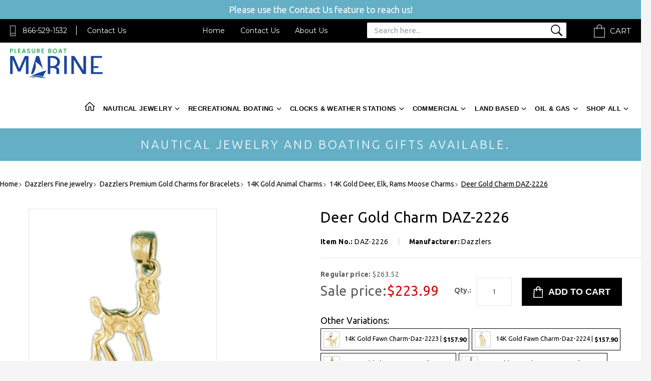

--- FILE ---
content_type: text/html
request_url: https://www.pleasureboatmarine.com/dazzlers2226.html
body_size: 37305
content:
<!DOCTYPE HTML><html><head>
<link rel="image_src" href="https://s.turbifycdn.com/aah/yhst-53176800400551/deer-gold-charm-daz-2226-31.gif" />
<meta property="og:image" content="https://s.turbifycdn.com/aah/yhst-53176800400551/deer-gold-charm-daz-2226-31.gif" />
<title>DAZ-2226 14k Yellow Gold Deer Charm</title><meta name="keywords" content="Animals Charm, Deer Gold Charm, Gold Charms, Charm, Pendnat Charms, 14k Gold Charm" /><meta name="description" content="14k Yellow Gold Deer Charm &lt;ul&gt;&lt;li&gt;This Deer Gold Charm is available in 14K Yellow Gold&lt;/li&gt;&lt;li&gt;Weight: 1.00 Grams&lt;/li&gt;&lt;/ul&gt;" /><link rel="stylesheet" type="text/css" href="style-2019.css" /><meta http-equiv="X-UA-Compatible" content="IE=edge">
<meta name="format-detection" content = "telephone=no">
<meta name="viewport" content="user-scalable=no, width=device-width, initial-scale=1, maximum-scale=1.0">
<link rel="icon" type="image/ico" href="https://turbifycdn.com/ty/cdn/yhst-53176800400551/favicon.ico"/>
<link href="https://fonts.googleapis.com/css?family=Ubuntu:300,300i,400,400i,500,500i,700,700i" rel="stylesheet"> 
<link href="https://fonts.googleapis.com/css?family=Montserrat:400,700" rel="stylesheet"> 
<link rel="stylesheet" type="text/css" href="https://turbifycdn.com/ty/cdn/yhst-53176800400551/merged-2019.css?v4">
<!--
<link rel="stylesheet" type="text/css" href="https://turbifycdn.com/ty/cdn/yhst-53176800400551/style-2019.css?v54">
-->
<link rel="stylesheet" type="text/css" href="https://turbifycdn.com/ty/cdn/yhst-53176800400551/mediaquery-2019.css?v8">
<!--[if lt IE 9]
    <script src="https://turbifycdn.com/ty/cdn/yhst-53176800400551/css3-mediaqueries.js"> </script>
    <script type="text/javascript" src="https://turbifycdn.com/ty/cdn/yhst-53176800400551/html5shiv.js"></script>
<![endif]-->
<meta name="alexa" content="100" />
<meta name="googlebot" content="all, index, follow" />
<meta name="revisit" content="2 days" />
<meta name="revisit-after" content="2 days" />
<meta name="robots" content="all, index, follow" />
<meta name ="language" content="english" />
<meta name="Robots" content="INDEX,FOLLOW"> 
<meta name="msnbot" content="index, follow">
<meta name="googlebot" content="index, follow">
<meta name="revisit-after" content="7 days">
<meta name="verify-v1" content="8msA1au0nNVE2jEA/q9FSulBmm0zNltSjKkE9UZgJyQ=" /> 
<meta name="y_key" content="7ef9dd905284e1f3" > 
<meta name="p:domain_verify" content="d1de7c7caade795543fbe4e4835f48f9"/>

<script type="application/ld+json">
{
    "@context": "http://schema.org",
    "@type": "Organization",
    "url": "https://www.pleasureboatmarine.com/",
    "logo": "https://turbifycdn.com/ty/cdn/yhst-53176800400551/logo.png",
    "name": "Pleasure Boat Marine",
    "email": "pleasureboatmarine@yahoo.com",
    "address": {
        "@type": "PostalAddress",
        "streetAddress": "929 West Pike Street", 
        "addressLocality": "Clarksburg",
        "addressRegion": "WV",
        "postalCode": "26301",
		"addressCountry":"USA"
	},
    "contactPoint": [
        { "@type": "ContactPoint",
          "telephone": "+1-866-529-1532",
          "contactType": "customer support",
          "contactOption": "TollFree" } 
        ],
    "sameAs": [
		"https://www.facebook.com/Pleasure-Boat-Marine-768584949943216/"
    ]
}
</script>
<script type="application/ld+json">
{
   "@context": "http://schema.org",
   "@type": "WebSite",
   "name": "Pleasure Boat Marine",
   "alternateName": "PleasureBoatMarine.com",
   "url": "https://www.pleasureboatmarine.com/",
   "potentialAction": {
     "@type": "SearchAction",
     "target": "https://www.pleasureboatmarine.com/nsearch.html?query={search_term_string}",
     "query-input": "required name=search_term_string"
   }
}
</script><link rel="canonical" href="https://www.pleasureboatmarine.com/dazzlers2226.html" /></head><body><div class="sale-banner-text"><span> Please use the Contact Us feature to reach us!</span></div><div id="wrapper"><header><div class="header_top"><div class="container-new"><div class="head_phone"><a href="javascript:void(0)" class="popup" title="TollFree: 866-529-1532">866-529-1532</a><span></span><a href="javascript:void(0)" class="popup" title="Contact Us">Contact Us</a></div><div class="head_rgt"><div class="head_menu"><ul><li><a href="index.html" title="Home">Home</a></li><li><a href="contactus.html" title="Contact Us">Contact Us</a></li><li><a href="info.html" title="About Us">About Us</a></li></ul></div><div class="search"><a href="#">Search</a><form name="vw-form" method="post" action="nsearch.html" class="header-searchform wow animated fadeInLeft"><input type="hidden" name="catalog" value="yhst-53176800400551"><input type="TEXT" name="query" size="6" class="search-box placeholder" placeholder="Search here..."><input type="submit" value=""></form></div><div class="header-search-new"><div class="desktop-search-new"><form name="vw-form" method="post" action="nsearch.html" class="header-searchform-new wow animated fadeInLeft"><input type="hidden" name="catalog" value="yhst-53176800400551"><input type="TEXT" name="query" size="6" class="search-box placeholder" placeholder="Search here..."><input type="submit" value=""></form></div></div><div class="cart"><a href="https://order.store.yahoo.net/yhst-53176800400551/cgi-bin/wg-order?yhst-53176800400551" title="Shopping Cart">Cart</a></div></div></div></div><div class="inner-header"><div class="main-header"><div class="container-new"><div class="header_btm"><div class="header-lft"><div class="mobile-nav"><a class="menu-btn" href="#menu"><img src="https://turbifycdn.com/ty/cdn/yhst-53176800400551/menu-icon-2019.png" alt="Menu Icon" title="Menu Icon"></a><nav id="menu" ><ul><li><a href="index.html" title="Home">Home</a></li><li><a href="#" title="Nautical Jewelry">Nautical Jewelry</a><ul class="submenu"><li class="menu-items"><a href="montesino-caribbean-hook-bracelets.html" title="Caribbean Hook Bracelets" class="">Caribbean Hook Bracelets</a><ul class="has-submenu"><li><a href="destination-bracelets---usa---caribbean-destinations.html" title="Destination Bracelets - USA / Caribbean Popular Locations" class="">Destination Bracelets - USA / Caribbean Popular Locations</a></li><li><a href="sterling-silver-caribbean-hook-bracelets.html" title="14K Gold/Silver Caribbean U Hook Bracelets Sterling Silver & Gold" class="">14K Gold/Silver Caribbean U Hook Bracelets Sterling Silver & Gold</a></li><li><a href="caribbean-hook-bracelets---destination-jewelry-brands-caribbean-hammered-finish-hook-bracelets.html" title="Caribbean Hammered Finish Hook Bracelets" class="">Caribbean Hammered Finish Hook Bracelets</a></li><li><a href="caanhobrstsi2.html" title="Caribbean Anchor Hook Bracelet - Sterling Silver & 14K Gold" class="">Caribbean Anchor Hook Bracelet - Sterling Silver & 14K Gold</a></li><li><a href="cafihobrstsi.html" title="Caribbean Fish Hook Bracelet - Sterling Silver & 14K Gold" class="">Caribbean Fish Hook Bracelet - Sterling Silver & 14K Gold</a></li><li><a href="tuhobrstsi145.html" title="Turtle Hook Bracelet - Sterling Silver & 14K Gold" class="">Turtle Hook Bracelet - Sterling Silver & 14K Gold</a></li><li><a href="bihobrstsi1410.html" title="Biker Hook Bracelet - Sterling Silver & 14K Gold" class="">Biker Hook Bracelet - Sterling Silver & 14K Gold</a></li><li><a href="pihobrstsi1410.html" title="Pirate Hook Bracelet - Sterling Silver & 14K Gold" class="">Pirate Hook Bracelet - Sterling Silver & 14K Gold</a></li><li><a href="shhobrstsi1415.html" title="Shark Hook Bracelet - Sterling Silver & 14K Gold" class="">Shark Hook Bracelet - Sterling Silver & 14K Gold</a></li><li><a href="gohobrstsi1420.html" title="Golf Hook Bracelet - Sterling Silver & 14K Gold" class="">Golf Hook Bracelet - Sterling Silver & 14K Gold</a></li><li><a href="opal-inlay-hook-bracelet---sterling-silver---14k-gold-.html" title="Opal Inlay Hook Bracelet - Sterling Silver & 14K Gold" class="">Opal Inlay Hook Bracelet - Sterling Silver & 14K Gold</a></li><li><a href="pahobrstsi148.html" title="Palm Hook Bracelet - Sterling Silver & 14K Gold" class="">Palm Hook Bracelet - Sterling Silver & 14K Gold</a></li><li><a href="cahopibrstsi.html" title="Caribbean Hook Pineapple Bracelet - Sterling Silver & 14K Gold" class="">Caribbean Hook Pineapple Bracelet - Sterling Silver & 14K Gold</a></li><li><a href="mahobrstsi1421.html" title="Marlin Hook Bracelet - Sterling Silver & 14K Gold" class="">Marlin Hook Bracelet - Sterling Silver & 14K Gold</a></li><li><a href="knhobrstsi14.html" title="Knot Hook Bracelet - Sterling Silver & 14K Gold" class="">Knot Hook Bracelet - Sterling Silver & 14K Gold</a></li><li><a href="eqhobrstsi14.html" title="Equestrian Hook Bracelet - Sterling Silver & 14K Gold" class="">Equestrian Hook Bracelet - Sterling Silver & 14K Gold</a></li><li><a href="gahobrstsi1411.html" title="Gator Hook Bracelet - Sterling Silver & 14K Gold" class="">Gator Hook Bracelet - Sterling Silver & 14K Gold</a></li><li><a href="strayhobrsts5.html" title="Sting Ray Hook Bracelet - Sterling Silver 14K Gold" class="">Sting Ray Hook Bracelet - Sterling Silver 14K Gold</a></li><li><a href="whtahobrstsi4.html" title="Whale Tale Hook Bracelet - Sterling Silver & 14K Gold" class="">Whale Tale Hook Bracelet - Sterling Silver & 14K Gold</a></li><li><a href="didihobrstsi8.html" title="Divi Divi Hook Bracelet - Sterling Silver & 14K Gold" class="">Divi Divi Hook Bracelet - Sterling Silver & 14K Gold</a></li><li><a href="lohobrstsi148.html" title="Lobster Hook Bracelet - Sterling Silver & 14K Gold" class="">Lobster Hook Bracelet - Sterling Silver & 14K Gold</a></li><li><a href="gihobrstsi147.html" title="Gift Hook Bracelet - Sterling Silver & 14K Gold" class="">Gift Hook Bracelet - Sterling Silver & 14K Gold</a></li><li><a href="mehobrstsi145.html" title="Mermaid Hook Bracelet - Sterling Silver & 14K Gold" class="">Mermaid Hook Bracelet - Sterling Silver & 14K Gold</a></li><li><a href="bltihobrstsi8.html" title="Black Titanium Hook Bracelet - Sterling Silver & 14K Gold" class="">Black Titanium Hook Bracelet - Sterling Silver & 14K Gold</a></li><li><a href="schobrstsi147.html" title="Scallop Hook Bracelet - Sterling Silver & 14K Gold" class="">Scallop Hook Bracelet - Sterling Silver & 14K Gold</a></li><li><a href="huhobrstsi148.html" title="Hurricane Hook Bracelet - Sterling Silver & 14K Gold" class="">Hurricane Hook Bracelet - Sterling Silver & 14K Gold</a></li><li><a href="shmohobrstsi4.html" title="Shared Moments Hook Bracelet - Sterling Silver & Yellow Gold" class="">Shared Moments Hook Bracelet - Sterling Silver & Yellow Gold</a></li><li><a href="corohobr.html" title="Compass Rose Hook Bracelet - Sterling Silver & 14K Gold" class="">Compass Rose Hook Bracelet - Sterling Silver & 14K Gold</a></li><li><a href="sehobrstsi149.html" title="Seahorse Hook Bracelet - Sterling Silver & 14K Gold" class="">Seahorse Hook Bracelet - Sterling Silver & 14K Gold</a></li><li><a href="camahehobrst.html" title="Caribbean Mariners Heart Hook Bracelet - Sterling Silver & 14K Gold" class="">Caribbean Mariners Heart Hook Bracelet - Sterling Silver & 14K Gold</a></li><li><a href="cahocabrstsi.html" title="Caribbean Hook Cable Bracelet - Sterling Silver & 14K Gold" class="">Caribbean Hook Cable Bracelet - Sterling Silver & 14K Gold</a></li><li><a href="cahibrstsi14.html" title="Caribbean Hibiscus Bracelet - Sterling Silver & 14K Gold" class="">Caribbean Hibiscus Bracelet - Sterling Silver & 14K Gold</a></li><li><a href="cahosadobrst.html" title="Caribbean Hook Sand Dollar Bracelet - Sterling Silver & 14K Gold" class="">Caribbean Hook Sand Dollar Bracelet - Sterling Silver & 14K Gold</a></li><li><a href="cashhobrstsi6.html" title="Caribbean Shackle Hook Bracelet - Sterling Silver & 14K Gold" class="">Caribbean Shackle Hook Bracelet - Sterling Silver & 14K Gold</a></li><li><a href="lamicocabrst.html" title="Larimar Mines Collection Caribbean Bracelet - Sterling Silver & 14K Gold" class="">Larimar Mines Collection Caribbean Bracelet - Sterling Silver & 14K Gold</a></li><li><a href="unhobrstsi14.html" title="Unity Hook Bracelet - Sterling Silver & 14K Gold" class="">Unity Hook Bracelet - Sterling Silver & 14K Gold</a></li><li><a href="cadoflflhobr.html" title="Caribbean Double Flip Flop Hook Bracelet - Sterling Silver & 14K Gold" class="">Caribbean Double Flip Flop Hook Bracelet - Sterling Silver & 14K Gold</a></li><li><a href="calihobrstsi.html" title="Caribbean Lizard Hook Bracelet - Sterling Silver & 14K Gold" class="">Caribbean Lizard Hook Bracelet - Sterling Silver & 14K Gold</a></li><li><a href="drhobrstsi147.html" title="Dragonfly Hook Bracelet - Sterling Silver & 14K Gold" class="">Dragonfly Hook Bracelet - Sterling Silver & 14K Gold</a></li><li><a href="cadohobrstsi.html" title="Caribbean Dolphin Hook Bracelet - Sterling Silver & 14K Gold" class="">Caribbean Dolphin Hook Bracelet - Sterling Silver & 14K Gold</a></li><li><a href="caholibrstsi.html" title="Caribbean Hook Link Bracelet - Sterling Silver & 14K Gold" class="">Caribbean Hook Link Bracelet - Sterling Silver & 14K Gold</a></li><li><a href="pehobrstsi148.html" title="Petroglyph Hook Bracelet - Sterling Silver & 14K Gold" class="">Petroglyph Hook Bracelet - Sterling Silver & 14K Gold</a></li><li><a href="awhobrstsi14.html" title="Awareness Hook Bracelet - Sterling Silver & 14K Gold" class="">Awareness Hook Bracelet - Sterling Silver & 14K Gold</a></li><li><a href="ecohobrstsi1.html" title="Eco Hook Bracelet - Sterling Silver & 14K Gold" class="">Eco Hook Bracelet - Sterling Silver & 14K Gold</a></li><li><a href="topohobrstsi.html" title="Totem Pole Hook Bracelet - Sterling Silver & 14K Gold" class="">Totem Pole Hook Bracelet - Sterling Silver & 14K Gold</a></li><li><a href="trcobrstsi14.html" title="Treasure Coin Bracelet - Sterling Silver & 14K Gold" class="">Treasure Coin Bracelet - Sterling Silver & 14K Gold</a></li><li><a href="mamahobrstsi20.html" title="Mahi Mahi Hook Bracelet - Sterling Silver & 14K Gold" class="">Mahi Mahi Hook Bracelet - Sterling Silver & 14K Gold</a></li><li><a href="caclbrstsi14.html" title="Caribbean Clasp Bracelet - Sterling Silver & 14K Gold" class="">Caribbean Clasp Bracelet - Sterling Silver & 14K Gold</a></li><li><a href="scandsadohob2.html" title="Scallop and Sand Dollar Hook Bracelet - Sterling Silver & 14K Gold" class="">Scallop and Sand Dollar Hook Bracelet - Sterling Silver & 14K Gold</a></li><li><a href="lolohobrstsi.html" title="Lovers Loop Hook Bracelet - Sterling Silver & 14K Yellow Gold" class="">Lovers Loop Hook Bracelet - Sterling Silver & 14K Yellow Gold</a></li><li><a href="cahehobrstsi.html" title="Carribbean Heart Hook Bracelet - Sterling Silver & 14K Gold" class="">Carribbean Heart Hook Bracelet - Sterling Silver & 14K Gold</a></li><li><a href="fldelishobrs.html" title="Fleur De Lis Hook Bracelet - Sterling Silver & 14K Gold" class="">Fleur De Lis Hook Bracelet - Sterling Silver & 14K Gold</a></li><li><a href="frhobrstsi14.html" title="Frog Hook Bracelet - Sterling Silver & 14K Gold" class="">Frog Hook Bracelet - Sterling Silver & 14K Gold</a></li><li><a href="rahobrstsi14.html" title="Racing Hook Bracelet - Sterling Silver 14K Gold" class="">Racing Hook Bracelet - Sterling Silver 14K Gold</a></li><li><a href="caribbean-bracelet-exchange.html" title="Caribbean Bracelet or Ring Exchange" class="">Caribbean Bracelet or Ring Exchange</a></li><li><a href="caribbean-hook-bracelets---destination-jewelry-brands-caribbean-mesh-hook-bracelets.html" title="Caribbean Mesh Hook Bracelets" class="">Caribbean Mesh Hook Bracelets</a></li><li><a href="4mm-dolphin-heart-hook-bracelet-w-imi-opal.html" title="Dolphin Heart Hook Bracelet W/imi Opal" class="">Dolphin Heart Hook Bracelet W/imi Opal</a></li><li><a href="caribbean-hook-bracelets---destination-jewelry-brands-sailors-knot-hook-bracelet.html" title="Sailors Knot Hook Bracelet" class="">Sailors Knot Hook Bracelet</a></li><li><a href="treasure-coin-hook-bracelet---sterling-silver-14k-gold.html" title="Treasure Coin Hook Bracelet - Sterling Silver 14K Gold" class="">Treasure Coin Hook Bracelet - Sterling Silver 14K Gold</a></li><li><a href="caribbean-hook-bracelets---destination-jewelry-brands-friendship-hook-bracelets.html" title="Friendship Hook Bracelets" class="">Friendship Hook Bracelets</a></li><li><a href="caribbean-hook-bracelets---destination-jewelry-brands-baseball-hook-bracelets.html" title="Baseball Hook Bracelets" class="">Baseball Hook Bracelets</a></li><li><a href="caribbean-hook-bracelets---destination-jewelry-brands-butterfly-hook-bracelets.html" title="Butterfly Hook Bracelets" class="">Butterfly Hook Bracelets</a></li><li><a href="8mm-dolphin-wave-bracelet-w-sterling-silver-14ky-wrap.html" title="Dolphin Wave Bracelet W/Sterling Silver 14Ky Wrap" class="">Dolphin Wave Bracelet W/Sterling Silver 14Ky Wrap</a></li><li><a href="caribbean-hook-bracelets---destination-jewelry-brands-double-wave-bracelets-5mm-double-wave-bracelet.html" title="Double Wave Bracelet W/Wraps" class="">Double Wave Bracelet W/Wraps</a></li><li><a href="whale-tail-wave-bracelet-w-plain-bar-sterling-silver-wraps.html" title="Whale Tail Wave Bracelet W/plain Bar Sterling Silver Wraps" class="">Whale Tail Wave Bracelet W/plain Bar Sterling Silver Wraps</a></li><li><a href="sterling-silver-tennis-bracelet.html" title="Sterling Silver Tennis Bracelet" class="">Sterling Silver Tennis Bracelet</a></li><li><a href="sterling-silver-soccer-bracelet-w-14ky-wraps.html" title="Sterling Silver Soccer Bracelet W/14ky Wraps" class="">Sterling Silver Soccer Bracelet W/14ky Wraps</a></li><li><a href="sterling-silver-6mm-football-bracelet.html" title="Sterling Silver 6mm Football Bracelet" class="">Sterling Silver 6mm Football Bracelet</a></li><li><a href="wave-chain-cuff-bracelet-w-ajustable-closing-sterling-silver-14ky-wraps.html" title="Wave Chain Cuff Bracelet W/ajustable Closing Sterling Silver 14ky Wraps" class="">Wave Chain Cuff Bracelet W/ajustable Closing Sterling Silver 14ky Wraps</a></li><li><a href="caribbean-hook-bracelets---destination-jewelry-brands-port-hook-bracelets.html" title="Port Hook Bracelets" class="">Port Hook Bracelets</a></li><li><a href="long-wave-bracelet-w-sterling-silver-14ky-wrap.html" title="Long Wave Bracelet W/Sterling Silver 14ky Wrap" class="">Long Wave Bracelet W/Sterling Silver 14ky Wrap</a></li><li><a href="silhouette-bracelets-with-sterling-silver-14ky-wrap.html" title="Silhouette Bracelets With Sterling Silver 14ky Wrap" class="">Silhouette Bracelets With Sterling Silver 14ky Wrap</a></li><li><a href="starfish-bracelet-w-sterling-silver-14ky-wrap.html" title="Starfish Bracelet W/Sterling Silver 14ky Wrap" class="">Starfish Bracelet W/Sterling Silver 14ky Wrap</a></li><li><a href="palm-moon-hook-bracelets.html" title="Palm Moon Hook Bracelets" class="">Palm Moon Hook Bracelets</a></li><li><a href="peace-bracelets-with-sterling-silver-14ky-wraps.html" title="Peace Bracelets With Sterling Silver 14ky Wraps" class="">Peace Bracelets With Sterling Silver 14ky Wraps</a></li><li><a href="ancient-turtle-coin-two-tone-bracelet.html" title="Ancient Turtle Coin Two Tone Bracelet" class="">Ancient Turtle Coin Two Tone Bracelet</a></li><li><a href="caribbean-hook-bracelets---destination-jewelry-brands-caribbean-hook-bracelet-matching-earrings.html" title="Caribbean Hook Bracelet Matching Earrings" class="">Caribbean Hook Bracelet Matching Earrings</a></li><li><a href="caribbean-hook-bracelets---destination-jewelry-brands-esprit-bracelets.html" title="Esprit Bracelets" class="">Esprit Bracelets</a></li><li><a href="caribbean-hook-bracelets---destination-jewelry-brands-destination-jewelry-brand-mar-azul-jewelry.html" title="Destination Jewelry Brand Mar Azul Jewelry" class="">Destination Jewelry Brand Mar Azul Jewelry</a></li><li><a href="cahoristsi1426.html" title="Caribbean Hook Rings - Sterling Silver & 14K Gold" class="">Caribbean Hook Rings - Sterling Silver & 14K Gold</a></li><li><a href="new-caribbean-hook-bracelets-biker-hook-pendants.html" title="Caribbean Hook Pendants" class="">Caribbean Hook Pendants</a></li></ul></li><li class="menu-items"><a href="destination-bracelets---usa---caribbean-destinations.html" title="Destination Bracelets - USA / Caribbean Popular Locations" class="">Destination Bracelets - USA / Caribbean Popular Locations</a><ul class="has-submenu"><li><a href="cahodebrusas.html" title="USA Destination Bracelets - Sterling Silver & 14K Gold" class="">USA Destination Bracelets - Sterling Silver & 14K Gold</a></li><li><a href="cadebrstsi14.html" title="Caribbean Destination Bracelets - Sterling Silver & 14K Gold" class="">Caribbean Destination Bracelets - Sterling Silver & 14K Gold</a></li></ul></li><li class="menu-items"><a href="the-original-hook-bracelet.html" title="The Original Hook Bracelet " class="">The Original Hook Bracelet </a><ul class="has-submenu"><li><a href="the-original-hook-bracelet-titanium--original--hook-bracelets---rings.html" title="Titanium Original Hook Bracelets" class="">Titanium Original Hook Bracelets</a></li><li><a href="the-original-hook-bracelet-the-hook-company-original-black-titanium-hook-bracelets.html" title="The Hook Company Original Black Titanium Hook Bracelets" class="">The Hook Company Original Black Titanium Hook Bracelets</a></li><li><a href="orrotihobr.html" title="Original Titanium Heart Hook Bracelets" class="">Original Titanium Heart Hook Bracelets</a></li><li><a href="orhorico.html" title="Original Hook Rings Collection" class="">Original Hook Rings Collection</a></li><li><a href="hoconagrtiho.html" title="The Hook Company Nautical Gray Titanium Hook Bracelets" class="">The Hook Company Nautical Gray Titanium Hook Bracelets</a></li></ul></li><li class="menu-items"><a href="peter-costello-nautical-jewelry.html" title="Peter Costello Nautical Jewelry" class="">Peter Costello Nautical Jewelry</a><ul class="has-submenu"><li><a href="peter-costello-nautical-jewelry-nautical-saltwater-gamefish-pendants.html" title="Nautical Saltwater Gamefish Pendants" class="">Nautical Saltwater Gamefish Pendants</a></li><li><a href="peter-costello-nautical-jewelry-14k-gold-nautical-offshore-sportsfish-pendants.html" title="14K Gold Nautical Offshore Sportsfish Pendants" class="">14K Gold Nautical Offshore Sportsfish Pendants</a></li><li><a href="peter-costello-nautical-jewelry-14k-gold-nautical-earrings.html" title="14K Gold Nautical Earrings" class="">14K Gold Nautical Earrings</a></li><li><a href="peter-costello-nautical-jewelry-14k-gold-nautical-sea-life-pendants.html" title="14K Gold Nautical Sea Life Pendants" class="">14K Gold Nautical Sea Life Pendants</a></li><li><a href="peter-costello-nautical-jewelry-nautical-shallow-water-pendants.html" title="Nautical Shallow Water Pendants" class="">Nautical Shallow Water Pendants</a></li><li><a href="peter-costello-nautical-jewelry-14k-gold-nautical-bracelets.html" title="14k Gold Nautical Bracelets" class="">14k Gold Nautical Bracelets</a></li><li><a href="peter-costello-nautical-jewelry-gold-nautical-wings-to-whales-pendants.html" title="Gold Nautical Wings To Whales Pendants - Earrings" class="">Gold Nautical Wings To Whales Pendants - Earrings</a></li><li><a href="peter-costello-nautical-jewelry-14k-gold-nautical-aquatic-adorables-jewelry.html" title="14K Gold Nautical Aquatic Adorables Jewelry" class="">14K Gold Nautical Aquatic Adorables Jewelry</a></li><li><a href="peter-costello-nautical-jewelry-14k-gold-tournament-time-collections.html" title="14k Gold Tournament Time Collections" class="">14k Gold Tournament Time Collections</a></li><li><a href="peter-costello-nautical-jewelry-14k-gold-nautical-silhouette-pendants.html" title="14K Gold Nautical Silhouette Pendants" class="">14K Gold Nautical Silhouette Pendants</a></li><li><a href="peter-costello-nautical-jewelry-14k-gold-nautical-rings.html" title="14K Gold Nautical Rings" class="">14K Gold Nautical Rings</a></li><li><a href="peter-costello-nautical-jewelry-nautical-bangles.html" title="Nautical Bangles" class="">Nautical Bangles</a></li><li><a href="nauticalslides.html" title="Nautical Slides" class="">Nautical Slides</a></li><li><a href="peter-costello-nautical-jewelry-gold-sealife-earrings.html" title="Gold Sealife Earrings" class="">Gold Sealife Earrings</a></li><li><a href="peter-costello-nautical-jewelry-14k-gold-nautical-treasured-tropical-pendants.html" title="14K Gold Nautical Treasured Tropical Pendants" class="">14K Gold Nautical Treasured Tropical Pendants</a></li></ul></li><li class="menu-items"><a href="classic-of-new-york-jewelry.html" title="Classic of New York Jewelry" class="">Classic of New York Jewelry</a><ul class="has-submenu"><li><a href="classic-of-new-york-nautical-jewelry.html" title="Classic of New York Nautical Jewelry" class="">Classic of New York Nautical Jewelry</a></li><li><a href="nautical-larimar-jewelry.html" title="Classic of New York Nautical Larimar Jewelry" class="">Classic of New York Nautical Larimar Jewelry</a></li><li><a href="classic-of-new-york-earrings.html" title="Classic Of New York Earrings" class="">Classic Of New York Earrings</a></li><li><a href="classic-of-new-york-necklaces.html" title="Classic Of New York Necklaces" class="">Classic Of New York Necklaces</a></li><li><a href="classic-of-new-york-rings.html" title="Classic Of New York Rings" class="">Classic Of New York Rings</a></li><li><a href="classic-of-new-york-bracelets.html" title="Classic Of New York Bracelets" class="">Classic Of New York Bracelets</a></li><li><a href="classic-of-new-york-pendants.html" title="Classic Of New York Pendants" class="">Classic Of New York Pendants</a></li><li><a href="classic-of-new-york-chains.html" title="Classic Of New York Chains" class="">Classic Of New York Chains</a></li><li><a href="classic-of-new-york-anklets.html" title="Classic Of New York Anklets" class="">Classic Of New York Anklets</a></li><li><a href="classic-of-new-york-cufflinks.html" title="Classic Of New York Cufflinks" class="">Classic Of New York Cufflinks</a></li><li><a href="classic-of-new-york-pre-packaged-collections.html" title="Classic Of New York Pre Packaged Collections" class="">Classic Of New York Pre Packaged Collections</a></li><li><a href="classic-of-new-york-sets.html" title="Classic Of New York Sets" class="">Classic Of New York Sets</a></li></ul></li><li class="menu-items"><a href="dazzlers-fine-jewelry-html.html" title="Dazzlers Fine jewelry" class="">Dazzlers Fine jewelry</a><ul class="has-submenu"><li><a href="dazzlers-premium-gold-charms-for-bracelets-14k-gold-sports-charms.html" title="14K Gold Sports Charms" class="">14K Gold Sports Charms</a></li><li><a href="bracelets---gold-bracelets--silver-bracelets--caribbean-bracelets--marine-life-bracelets.html" title="Bracelets - Gold Bracelets, Silver Bracelets, Caribbean Bracelets, Marine Life Bracelets" class="">Bracelets - Gold Bracelets, Silver Bracelets, Caribbean Bracelets, Marine Life Bracelets</a></li><li><a href="earrings---gold-earrings--silver-earrings--pearl-earrings--marine-life-earrings.html" title="Earrings - Gold Earrings, Silver Earrings, Pearl Earrings, Marine Life Earrings" class="">Earrings - Gold Earrings, Silver Earrings, Pearl Earrings, Marine Life Earrings</a></li><li><a href="necklaces---gold-silver.html" title="Necklaces - Gold|Silver" class="">Necklaces - Gold|Silver</a></li><li><a href="pendants---gold-silver-jewelry-pendants.html" title="Pendants - Gold Silver Jewelry Pendants" class="">Pendants - Gold Silver Jewelry Pendants</a></li><li><a href="dazzlers-premium-gold-charms-for-bracelets.html" title="Dazzlers Premium Gold Charms for Bracelets" class="">Dazzlers Premium Gold Charms for Bracelets</a></li><li><a href="dazzlers-mens-gold-rings.html" title="Dazzlers Mens Gold Rings" class="">Dazzlers Mens Gold Rings</a></li><li><a href="dazzlers-ladies-gold-rings.html" title="Dazzlers Ladies Gold Rings" class="">Dazzlers Ladies Gold Rings</a></li></ul></li></ul></li><li><a href="#" title="Recreational Marine Boating Products">Recreational Marine Boating Products</a><ul class="submenu"><li class="menu-items"><a href="marine-lighting.html" title="Boat Lights - Marine LED Lights / Halogen Lighting" class="">Boat Lights - Marine LED Lights / Halogen Lighting</a><ul class="has-submenu"><li><a href="marine-lighting-downlights.html" title="Marine Interior Boat Downlights" class="">Marine Interior Boat Downlights</a></li><li><a href="marine-lighting-reading---chart-lights.html" title="Marine Reading & Chart Lights" class="">Marine Reading & Chart Lights</a></li><li><a href="marine-lighting-wall-lights.html" title="Marine Interior Wall Lights" class="">Marine Interior Wall Lights</a></li><li><a href="marine-lighting-courtesy-lights.html" title="Marine Low Intensity Courtesy Lights" class="">Marine Low Intensity Courtesy Lights</a></li><li><a href="maledtala.html" title="Marine LED Table Lamps" class="">Marine LED Table Lamps</a></li><li><a href="imtra-marine-marine-lights-engine-room---utility-lights.html" title="Marine Engine Room & Utility Marine - Boat  Lights" class="">Marine Engine Room & Utility Marine - Boat  Lights</a></li><li><a href="marine-lighting-deck-lighting.html" title="Marine Boat Deck Lighting  - Cockpit Floodlights" class="">Marine Boat Deck Lighting  - Cockpit Floodlights</a></li><li><a href="marine-lighting-fluorescents---linear-led.html" title="Marine Boat Lights Fluorescents & Linear LED" class="">Marine Boat Lights Fluorescents & Linear LED</a></li><li><a href="imtra-marine-marine-lights-dimmers-led-replacement-bulbs.html" title="Marine Boat LED Replacement Bulbs" class="">Marine Boat LED Replacement Bulbs</a></li><li><a href="luunli.html" title="Lumishore Underwater LED Boat Lights" class="">Lumishore Underwater LED Boat Lights</a></li><li><a href="luhdunca.html" title="Lumishore HD Underwater Cameras" class="">Lumishore HD Underwater Cameras</a></li><li><a href="straight---curved-marine-led-bar-lights.html" title="Straight & Curved Marine LED Bar Lights" class="">Straight & Curved Marine LED Bar Lights</a></li><li><a href="dhr-led-commercial-navigation-lights.html" title="Boat Navigation Lights - DHR LED Commercial Marine" class="">Boat Navigation Lights - DHR LED Commercial Marine</a></li><li><a href="ledconverters.html" title="Marine LED Converters for LED Boat Lights" class="">Marine LED Converters for LED Boat Lights</a></li><li><a href="marine-lighting-iml-parts---accessories.html" title="Marine Boat Light Parts & Accessories" class="">Marine Boat Light Parts & Accessories</a></li><li><a href="maflledst.html" title="Marine Flexible LED Strips - Rope Lights" class="">Marine Flexible LED Strips - Rope Lights</a></li><li><a href="luxlistliand.html" title="Lux Lighting Strip Lights and Controls" class="">Lux Lighting Strip Lights and Controls</a></li><li><a href="malaandho.html" title="Marine Lamps and Holders" class="">Marine Lamps and Holders</a></li><li><a href="unledboli.html" title="Underwater LED Boat Lights" class="">Underwater LED Boat Lights</a></li><li><a href="emli.html" title="Emergency Lights" class="">Emergency Lights</a></li></ul></li><li class="menu-items"><a href="viideimaelsw.html" title="Marine Electric Switches, Dimmers, Outlets, Sockets, Transformers" class="">Marine Electric Switches, Dimmers, Outlets, Sockets, Transformers</a><ul class="has-submenu"><li><a href="marine-lighting-vimar-idea.html" title="Vimar Marine Idea Switches, Idea Outlets, Idea Dimmers, Idea Cover Plates" class="">Vimar Marine Idea Switches, Idea Outlets, Idea Dimmers, Idea Cover Plates</a></li><li><a href="marine-lighting-vimar-eikon.html" title="Vimar Eikon Switches, Eikon Dimmers, Eikon Outlets" class="">Vimar Eikon Switches, Eikon Dimmers, Eikon Outlets</a></li><li><a href="marine-lighting-transformers---converters.html" title="Transformers & Converters" class="">Transformers & Converters</a></li><li><a href="vimaarswarou.html" title="Vimar Marine Arke Switches, Arke Outlets, Arke Dimmers, Arke Cover Plates" class="">Vimar Marine Arke Switches, Arke Outlets, Arke Dimmers, Arke Cover Plates</a></li><li><a href="vimaswploudi.html" title="Vimar Marine Switches, Plugs, Outlets, Dimmers, Adapters, Cover Plates" class="">Vimar Marine Switches, Plugs, Outlets, Dimmers, Adapters, Cover Plates</a></li><li><a href="viarusbchou.html" title="Vimar Arke USB Charging Outlets" class="">Vimar Arke USB Charging Outlets</a></li><li><a href="reba.html" title="Rechargeable Batteries" class="">Rechargeable Batteries</a></li><li><a href="victronenergy.html" title="Victron Energy" class="">Victron Energy</a></li><li><a href="transformers.html" title="Victron Transformers " class="">Victron Transformers </a></li></ul></li><li class="menu-items"><a href="imtra-marine-anchoring-systems.html" title="Windlass Lofrans - Muir Marine Anchoring Systems for Boats" class="">Windlass Lofrans - Muir Marine Anchoring Systems for Boats</a><ul class="has-submenu"><li><a href="imtra-marine-anchoring-systems-lofrans-windlass.html" title="Lofrans Windlass Marine Anchor Systems for Boats" class="">Lofrans Windlass Marine Anchor Systems for Boats</a></li><li><a href="imtra-marine-anchoring-systems-muir-windlass.html" title="Muir Windlass Marine Anchor Systems for Boats" class="">Muir Windlass Marine Anchor Systems for Boats</a></li><li><a href="imtra-marine-anchoring-systems-autoanchor-.html" title="AutoAnchor " class="">AutoAnchor </a></li><li><a href="imtra-marine-anchoring-systems-switchgear.html" title="Switchgear" class="">Switchgear</a></li><li><a href="imtra-marine-anchoring-systems-anchor-chain--line-and-rodes.html" title="Anchor Chain, Line and Rodes" class="">Anchor Chain, Line and Rodes</a></li><li><a href="imtra-marine-anchoring-systems-imtra-rollers.html" title="Marine Anchor Bow Rollers for Boats" class="">Marine Anchor Bow Rollers for Boats</a></li><li><a href="anchoring-systems-anchoring-accessories.html" title="Marine Anchor Accessories for Boats" class="">Marine Anchor Accessories for Boats</a></li><li><a href="mocofa.html" title="Motor Cooling Fans" class="">Motor Cooling Fans</a></li><li><a href="elsw.html" title="Electrical Switchgear" class="">Electrical Switchgear</a></li><li><a href="slwimaansyfo.html" title="Sleipner Windlass Marine Anchor Systems for Boats" class="">Sleipner Windlass Marine Anchor Systems for Boats</a></li></ul></li><li class="menu-items"><a href="flwafuta.html" title="Marine Potable Water Tanks" class="">Marine Potable Water Tanks</a><ul class="has-submenu"><li><a href="imtra-marine-marine-tanks-nauta-flexible-water-tanks-from-14-5-to-52-5-gallons.html" title="Nauta Flexible Water Tanks with Fittings" class="">Nauta Flexible Water Tanks with Fittings</a></li><li><a href="pumps---tanks-nauta-flexible-tanks-nitrile-water-tanks-nitrile-water-tanks-without-fittings.html" title="Nitrile Water Tanks without Fittings" class="">Nitrile Water Tanks without Fittings</a></li><li><a href="imtra-marine-marine-tanks-nauta-flexible-tank-fittings.html" title="Nauta Flexible Tank Fittings" class="">Nauta Flexible Tank Fittings</a></li></ul></li><li class="menu-items"><a href="mahodita.html" title="Marine Outboard  -  Waste Holding Tanks- Diesel Tanks" class="">Marine Outboard  -  Waste Holding Tanks- Diesel Tanks</a><ul class="has-submenu"><li><a href="imtra-marine-marine-tanks-nauta-portable-outboard-tanks-from-6-to-18-gallons.html" title="Nauta Portable Outboard Tanks from 6 to 18 gallons" class="">Nauta Portable Outboard Tanks from 6 to 18 gallons</a></li><li><a href="imtra-marine-marine-tanks-nauta-small-flexible-holding-diesel-tanks-from-14-5-to-52-5-gallons.html" title="Nauta Small Flexible Holding/Diesel Tanks from 14.5 to 52.5 gallons" class="">Nauta Small Flexible Holding/Diesel Tanks from 14.5 to 52.5 gallons</a></li><li><a href="imtra-marine-marine-tanks-nauta-large-flexible-holding-diesel-tanks-from-53-to-400-gallons.html" title="Nauta Large Flexible Holding/Diesel Tanks from 53 to 400 gallons" class="">Nauta Large Flexible Holding/Diesel Tanks from 53 to 400 gallons</a></li></ul></li><li class="menu-items"><a href="imtra-marine-marine-wipers.html" title="Marine Windshield Wipers - Wiper Motors" class="">Marine Windshield Wipers - Wiper Motors</a><ul class="has-submenu"><li><a href="imtra-marine-marine-wipers-marine-wiper-blades.html" title="Marine Wiper Blades" class="">Marine Wiper Blades</a></li><li><a href="exty1bowiwim.html" title="Exalto Type 1 - Type 1.5 Exalto Type 1 - 1.5 Fixed Length Marine Wiper Arms Boat Marine Windshield Wipers -Motors - Blades" class="">Exalto Type 1 - Type 1.5 Exalto Type 1 - 1.5 Fixed Length Marine Wiper Arms Boat Marine Windshield Wipers -Motors - Blades</a></li><li><a href="exty2and3bow.html" title="Exalto Type 2 and 3 Boat Windshield Wipers -Motors - Blades" class="">Exalto Type 2 and 3 Boat Windshield Wipers -Motors - Blades</a></li><li><a href="w25sebowiwim.html" title="W25 Series Boat Windshield Wipers - Motors - Blades" class="">W25 Series Boat Windshield Wipers - Motors - Blades</a></li><li><a href="w38sebowiwim.html" title="W38 Series Boat Windshield Wipers -Motors - Blades" class="">W38 Series Boat Windshield Wipers -Motors - Blades</a></li><li><a href="w50wipermotors1.html" title="W50 Series Wiper Motors - Blades" class="">W50 Series Wiper Motors - Blades</a></li><li><a href="cosebowiwi.html" title="Coastal Series Boat Marine Windshield Wiper -Motors - Blades" class="">Coastal Series Boat Marine Windshield Wiper -Motors - Blades</a></li><li><a href="w12sewimo.html" title="W12 Series Wiper Motors" class="">W12 Series Wiper Motors</a></li><li><a href="imtra-marine-marine-wipers-marine-wiper-controls.html" title="Marine Wiper Controls" class="">Marine Wiper Controls</a></li><li><a href="imtra-marine-marine-wipers-marine-wiper-washing-systems.html" title="Marine Wiper Washing Systems" class="">Marine Wiper Washing Systems</a></li><li><a href="mawisppa.html" title="Marine Wiper System Spare Parts - Accessories" class="">Marine Wiper System Spare Parts - Accessories</a></li><li><a href="rowimo.html" title="Roca Wiper Motors" class="">Roca Wiper Motors</a></li><li><a href="exalto.html" title="Exalto Marine Wiper Motors" class="">Exalto Marine Wiper Motors</a></li></ul></li><li class="menu-items"><a href="imtra-marine-marine-pumps.html" title="Marine Galley Fresh Water Pumps" class="">Marine Galley Fresh Water Pumps</a><ul class="has-submenu"><li><a href="imtra-marine-marine-pumps-fynspray-marine-pumps-marine-galley-pumps.html" title="Marine Galley Pumps" class="">Marine Galley Pumps</a></li><li><a href="imtra-marine-marine-pumps-fynspray-marine-pumps-marine-sump-pumps.html" title="Marine Sump Pumps" class="">Marine Sump Pumps</a></li><li><a href="imtra-marine-marine-pumps-fynspray-marine-pumps-spouts.html" title="Fynspray  Marine Fresh Water Spouts" class="">Fynspray  Marine Fresh Water Spouts</a></li><li><a href="pumps---tanks-fynspray-parts-and-accessories.html" title="Fynspray Parts and Accessories" class="">Fynspray Parts and Accessories</a></li><li><a href="fyseki.html" title="Fynspray Service Kits" class="">Fynspray Service Kits</a></li><li><a href="puac.html" title="Pump Accessories" class="">Pump Accessories</a></li></ul></li><li class="menu-items"><a href="norsap-table-pedestals.html" title="NorSap Adjustable Boat Table Pedestals" class="">NorSap Adjustable Boat Table Pedestals</a><ul class="has-submenu"><li><a href="norsap-table-pedestals-table-pedestals--fixed-height--fixed.html" title="Table Pedestals, Fixed Height, Fixed" class="">Table Pedestals, Fixed Height, Fixed</a></li><li><a href="notape.html" title="Table Pedestals, Fixed Height, Movable" class="">Table Pedestals, Fixed Height, Movable</a></li><li><a href="tapeadhefi.html" title="Table Pedestals, Adjustable Height, Fixed" class="">Table Pedestals, Adjustable Height, Fixed</a></li><li><a href="norsap-table-pedestals-table-pedestal---adjustable-height--movablege.html" title="Table Pedestal - Adjustable Height, Movable" class="">Table Pedestal - Adjustable Height, Movable</a></li><li><a href="norsap-table-pedestals-norsap-table-pedestal-accessories.html" title="NorSap Table Pedestal Accessories" class="">NorSap Table Pedestal Accessories</a></li></ul></li><li class="menu-items"><a href="imtra-marine-table-seat-pedestals.html" title="NorSap Boat Seat Pedestals" class="">NorSap Boat Seat Pedestals</a><ul class="has-submenu"><li><a href="nofihesepesp1.html" title="NorSap Fixed Height Seat Pedestals, Spring Suspended" class="">NorSap Fixed Height Seat Pedestals, Spring Suspended</a></li><li><a href="noadhesepega.html" title="NorSap Adjustable Height Seat Pedestals, Gas Suspension" class="">NorSap Adjustable Height Seat Pedestals, Gas Suspension</a></li><li><a href="nosepeac.html" title="NorSap Seat Pedestal Accessories" class="">NorSap Seat Pedestal Accessories</a></li><li><a href="tapepa.html" title="Table Pedestal Parts" class="">Table Pedestal Parts</a></li></ul></li><li class="menu-items"><a href="imtra-marine-other-marine-products.html" title="Imtra Marine Access Boat Hatches / Handrails" class="">Imtra Marine Access Boat Hatches / Handrails</a><ul class="has-submenu"><li><a href="imma40sereha.html" title="Imtra Marine 4000 Series Rectangular Hatches" class="">Imtra Marine 4000 Series Rectangular Hatches</a></li><li><a href="access-hatches-access-hatch-accessories-replacement-seals.html" title="Imtra Marine 3000-4000 Series Replacement Seals" class="">Imtra Marine 3000-4000 Series Replacement Seals</a></li><li><a href="access-hatches-access-hatch-accessories-replacement-latch-assemblies.html" title="Access Hatch Replacement Latch Assemblies" class="">Access Hatch Replacement Latch Assemblies</a></li><li><a href="maha.html" title="Marine Handrails" class="">Marine Handrails</a></li><li><a href="immaripu.html" title="Imtra Marine Ring Pulls" class="">Imtra Marine Ring Pulls</a></li><li><a href="hasppaac.html" title="Hatch Spare Parts / Accessories" class="">Hatch Spare Parts / Accessories</a></li></ul></li><li class="menu-items"><a href="thrusters.html" title="Bow Thrusters - Side-Power Thruster Systems for Boats" class="">Bow Thrusters - Side-Power Thruster Systems for Boats</a><ul class="has-submenu"><li><a href="dcelth.html" title="Bow Thrusters for Boats - Side Power Marine DC Electric" class="">Bow Thrusters for Boats - Side Power Marine DC Electric</a></li><li><a href="hyth.html" title="Side-Power Marine Hydraulic Bow or Stern Thrusters for Boats" class="">Side-Power Marine Hydraulic Bow or Stern Thrusters for Boats</a></li><li><a href="exsibowth.html" title="Side Power External Single Bow Thrusters" class="">Side Power External Single Bow Thrusters</a></li><li><a href="sxseexth.html" title="Side-Power Stern Thruster - SX Series External Thrusters" class="">Side-Power Stern Thruster - SX Series External Thrusters</a></li><li><a href="srseth.html" title="Side-Power SR/SRP Series Retracting Thruster" class="">Side-Power SR/SRP Series Retracting Thruster</a></li><li><a href="coandac.html" title="Side-Power Controls and Accessories" class="">Side-Power Controls and Accessories</a></li><li><a href="paupki.html" title="Side-Power Parts and Upgrade Kits" class="">Side-Power Parts and Upgrade Kits</a></li><li><a href="scapa.html" title="Side-Power S-link Cable Parts" class="">Side-Power S-link Cable Parts</a></li><li><a href="propellerblade1.html" title="Side-Power Composite Bow Thruster Propeller Blades, Kits" class="">Side-Power Composite Bow Thruster Propeller Blades, Kits</a></li><li><a href="qupkit.html" title="Q-Prop Upgrade Kit" class="">Q-Prop Upgrade Kit</a></li><li><a href="coforsttu.html" title="Side-Power Cowlings For Stern Tunnel" class="">Side-Power Cowlings For Stern Tunnel</a></li><li><a href="bowtunnel.html" title="Side-Power Bow Thruster  - Bow Tunnels" class="">Side-Power Bow Thruster  - Bow Tunnels</a></li><li><a href="sterntunnel.html" title="Side-Power Stern Tunnels/Grids" class="">Side-Power Stern Tunnels/Grids</a></li><li><a href="sipoalbowtu.html" title="Side Power Aluminum Bow Tunnel" class="">Side Power Aluminum Bow Tunnel</a></li><li><a href="sipobowtust.html" title="Side Power Bow Tunnel, Steel" class="">Side Power Bow Tunnel, Steel</a></li><li><a href="sipoinki.html" title="Side Power Install Kits" class="">Side Power Install Kits</a></li><li><a href="siinto.html" title="Side-Power Installation Tools" class="">Side-Power Installation Tools</a></li><li><a href="sisrsereth.html" title="Side-Power SRL/SRLP Series Retractable Thruster" class="">Side-Power SRL/SRLP Series Retractable Thruster</a></li><li><a href="sisrsereth1.html" title="Side-Power SRV/SRVP Series Retracting Thruster" class="">Side-Power SRV/SRVP Series Retracting Thruster</a></li><li><a href="exdubowth.html" title="External Dual Bow Thruster" class="">External Dual Bow Thruster</a></li><li><a href="siexoilco.html" title="Side-Power External Oil Coolers" class="">Side-Power External Oil Coolers</a></li><li><a href="sifiel.html" title="Side-Power Filter Elements" class="">Side-Power Filter Elements</a></li><li><a href="sigelegas.html" title="Side-Power Gear Leg Assembly" class="">Side-Power Gear Leg Assembly</a></li><li><a href="simoaski.html" title="Side-Power Motor Assembly, Kits" class="">Side-Power Motor Assembly, Kits</a></li><li><a href="simobrhosp.html" title="Side-Power Motors Brush, Holder Springs" class="">Side-Power Motors Brush, Holder Springs</a></li><li><a href="simososoasse.html" title="Side-Power Motors Solenoids, Solenoid Assembly Set" class="">Side-Power Motors Solenoids, Solenoid Assembly Set</a></li><li><a href="simothsw.html" title="Side-Power Motors Thermo Switches" class="">Side-Power Motors Thermo Switches</a></li><li><a href="sistpa.html" title="Side-Power Stabilizers and Parts" class="">Side-Power Stabilizers and Parts</a></li><li><a href="sivaandco.html" title="Side-Power Valves and Components" class="">Side-Power Valves and Components</a></li><li><a href="sisrsereth2.html" title="Side-Power SRH/SRHP Series Retracting Thruster" class="">Side-Power SRH/SRHP Series Retracting Thruster</a></li><li><a href="sibrthprblki.html" title="Side-Power Bronze Thruster Propeller Blades, Kits" class="">Side-Power Bronze Thruster Propeller Blades, Kits</a></li><li><a href="simahyco.html" title="Side-Power Marine Hydraulic Components" class="">Side-Power Marine Hydraulic Components</a></li><li><a href="toolkit.html" title="Tool Kit" class="">Tool Kit</a></li><li><a href="bowthforbosi.html" title="Bow Thrusters for Boats - Side Power Marine AC Electric" class="">Bow Thrusters for Boats - Side Power Marine AC Electric</a></li><li><a href="sieth.html" title="Side-Power E-series Thrusters" class="">Side-Power E-series Thrusters</a></li></ul></li><li class="menu-items"><a href="ziin.html" title="Zipwake Interceptors Trim Control Systems for Boats" class="">Zipwake Interceptors Trim Control Systems for Boats</a><ul class="has-submenu"><li><a href="zistki.html" title="Zipwake S Series S Starter Kits -  Dynamic Trim-control System" class="">Zipwake S Series S Starter Kits -  Dynamic Trim-control System</a></li><li><a href="zipwake--series-e-starter-kits----dynamic-trim-control-system.html" title="Zipwake  Series E Starter Kits -  Dynamic Trim-control System" class="">Zipwake  Series E Starter Kits -  Dynamic Trim-control System</a></li><li><a href="zicopaco1.html" title="Zipwake Dynamic Trim Control - Control Panels & Covers" class="">Zipwake Dynamic Trim Control - Control Panels & Covers</a></li><li><a href="ziinseecaco.html" title="Zipwake Chine Interceptors - Tunnel interceptors" class="">Zipwake Chine Interceptors - Tunnel interceptors</a></li><li><a href="zidiunewipoc.html" title="Zipwake Distribution Units" class="">Zipwake Distribution Units</a></li><li><a href="zipaac.html" title="Zipwake Cables Parts & Accessories" class="">Zipwake Cables Parts & Accessories</a></li><li><a href="ziincaco1.html" title="Zipwake Interceptors Series S Cable & Cover" class="">Zipwake Interceptors Series S Cable & Cover</a></li><li><a href="zim12exca.html" title="Zipwake M12 Extension Cables" class="">Zipwake M12 Extension Cables</a></li><li><a href="ziinsesfrpl.html" title="Zipwake Interceptor Front Plates / Back Plates / Set Screws" class="">Zipwake Interceptor Front Plates / Back Plates / Set Screws</a></li><li><a href="ziinseecaco1.html" title="Zipwake Interceptors Series E Cable Cover" class="">Zipwake Interceptors Series E Cable Cover</a></li><li><a href="zicopafr.html" title="Zipwake Control Panel Frames" class="">Zipwake Control Panel Frames</a></li><li><a href="ziinkit.html" title="Zipwake Integration Kit" class="">Zipwake Integration Kit</a></li><li><a href="mfdinmo.html" title="MFD Integrator Modules" class="">MFD Integrator Modules</a></li><li><a href="zidrte.html" title="Zipwake Drill Templates" class="">Zipwake Drill Templates</a></li></ul></li><li class="menu-items"><a href="nohech1.html" title="NorSap Boat Seat Helm Chairs" class="">NorSap Boat Seat Helm Chairs</a></li><li class="menu-items"><a href="mapogasta.html" title="Marine Portable Gas Tanks" class="">Marine Portable Gas Tanks</a></li><li class="menu-items"><a href="norsapboatseat.html" title="Norsap Boat Seat " class="">Norsap Boat Seat </a><ul class="has-submenu"><li><a href="noboseco.html" title="Norsap Boat Seat Components" class="">Norsap Boat Seat Components</a></li></ul></li><li class="menu-items"><a href="insy.html" title="Insulation System" class="">Insulation System</a><ul class="has-submenu"><li><a href="isin.html" title="Isover Insulation" class="">Isover Insulation</a></li></ul></li><li class="menu-items"><a href="kpmboseac.html" title="KPM Boat Seat/ Accessories" class="">KPM Boat Seat/ Accessories</a></li><li class="menu-items"><a href="rafobrhi.html" title="Rakego Folding Bracket, Hinges" class="">Rakego Folding Bracket, Hinges</a><ul class="has-submenu"><li><a href="rafobrsu.html" title="Rakego Folding Bracket Support" class="">Rakego Folding Bracket Support</a></li><li><a href="rakegohinges.html" title="Rakego Hinges" class="">Rakego Hinges</a></li></ul></li><li class="menu-items"><a href="kpmmasyandac.html" title="KPM Marine Systems and Accessories" class="">KPM Marine Systems and Accessories</a><ul class="has-submenu"><li><a href="airsystems.html" title=" Air Systems" class=""> Air Systems</a></li><li><a href="strainers.html" title="Strainers" class="">Strainers</a></li></ul></li></ul></li><li><a href="#" title="Clocks & Weather Stations">Clocks & Weather Stations</a><ul class="submenu"><li class="menu-items"><a href="weplqushinst.html" title="Weems Plath Quick Ship In Stock Items" class="">Weems Plath Quick Ship In Stock Items</a></li><li class="menu-items"><a href="mawestin.html" title="Maximum Weather Stations & Instruments" class="">Maximum Weather Stations & Instruments</a><ul class="has-submenu"><li><a href="matiandticl.html" title="Maximum Time and Tide Clocks" class="">Maximum Time and Tide Clocks</a></li><li><a href="mawispdiinwi.html" title="Maximum Wind Speed Direction Instruments, Wind Gauges" class="">Maximum Wind Speed Direction Instruments, Wind Gauges</a></li><li><a href="mateinth.html" title="Maximum Temperature Instruments, Thermometers" class="">Maximum Temperature Instruments, Thermometers</a></li><li><a href="mabaprinba.html" title="Maximum Barometric Pressure Instruments, Barometers" class="">Maximum Barometric Pressure Instruments, Barometers</a></li><li><a href="marehuwein.html" title="Maximum Relative Humidity Weather Instruments" class="">Maximum Relative Humidity Weather Instruments</a></li><li><a href="maramoin.html" title="Maximum Rainfall Monitoring Instruments" class="">Maximum Rainfall Monitoring Instruments</a></li><li><a href="mapamowest.html" title="Maximum Panel Mounted Wired Weather Stations" class="">Maximum Panel Mounted Wired Weather Stations</a></li><li><a href="maweinpaanda.html" title="Maximum Weather Instruments Parts and Accessories" class="">Maximum Weather Instruments Parts and Accessories</a></li><li><a href="maximum-wifi-panel-mounted-weather-stations.html" title="Maximum Panel Mounted Wifi Weather Stations" class="">Maximum Panel Mounted Wifi Weather Stations</a></li></ul></li><li class="menu-items"><a href="weplanco.html" title="Weems & Plath Anniversary Clock, Barometer Collection" class="">Weems & Plath Anniversary Clock, Barometer Collection</a></li><li class="menu-items"><a href="weplnaplscse.html" title="Weems & Plath Navigation Plotter, Scope, Sextant, Chart Light Collection" class="">Weems & Plath Navigation Plotter, Scope, Sextant, Chart Light Collection</a></li><li class="menu-items"><a href="weplco.html" title="Weems & Plath Compasses" class="">Weems & Plath Compasses</a></li><li class="menu-items"><a href="weplbico.html" title="Weems & Plath Binoculars Collection" class="">Weems & Plath Binoculars Collection</a></li><li class="menu-items"><a href="weplyaanlali.html" title="Weems & Plath Nautical Lights Collection" class="">Weems & Plath Nautical Lights Collection</a></li><li class="menu-items"><a href="weplgech.html" title="Weems & Plath General Charts" class="">Weems & Plath General Charts</a></li><li class="menu-items"><a href="perest.html" title="Personal Rescue Strobe" class="">Personal Rescue Strobe</a></li><li class="menu-items"><a href="weplboandlog.html" title="Weems & Plath Books and Log Books" class="">Weems & Plath Books and Log Books</a></li><li class="menu-items"><a href="weplbeco.html" title="Weems & Plath Bells Collection" class="">Weems & Plath Bells Collection</a><ul class="has-submenu"><li><a href="weplbe.html" title="Weems & Plath Bells" class="">Weems & Plath Bells</a></li><li><a href="bellslanyards.html" title="Weems Plath Bells Lanyards" class="">Weems Plath Bells Lanyards</a></li></ul></li><li class="menu-items"><a href="weplchweandm.html" title="Weems & Plath Chart Weights and Magnifiers" class="">Weems & Plath Chart Weights and Magnifiers</a></li><li class="menu-items"><a href="weplclpaac.html" title="Weems & Plath Clocks" class="">Weems & Plath Clocks</a></li><li class="menu-items"><a href="weplthco.html" title="Weems & Plath Thermometer Collection" class="">Weems & Plath Thermometer Collection</a></li><li class="menu-items"><a href="weplac.html" title="Weems & Plath Accessories" class="">Weems & Plath Accessories</a><ul class="has-submenu"><li><a href="weplbacopaac.html" title="Weems & Plath Barometer Parts and Accessories" class="">Weems & Plath Barometer Parts and Accessories</a></li><li><a href="weplnaliac.html" title="Weems & Plath Lights and Lamps Accessories" class="">Weems & Plath Lights and Lamps Accessories</a></li><li><a href="weplgechpaac.html" title="Weems & Plath General Charts Parts & Accessories" class="">Weems & Plath General Charts Parts & Accessories</a></li><li><a href="weplcoac.html" title="Weems & Plath Compasses Accessories" class="">Weems & Plath Compasses Accessories</a></li><li><a href="weplclpaac1.html" title="Weems & Plath Clocks Parts & Accessories" class="">Weems & Plath Clocks Parts & Accessories</a></li><li><a href="weplbologboa.html" title="Weems & Plath Books & Log Books Accessories" class="">Weems & Plath Books & Log Books Accessories</a></li><li><a href="weplchliac.html" title="Weems & Plath Chart Light Accessories" class="">Weems & Plath Chart Light Accessories</a></li><li><a href="otac.html" title="Other Accessories" class="">Other Accessories</a></li></ul></li><li class="menu-items"><a href="lednali.html" title="Weems & Plath LED Navigation Lights" class="">Weems & Plath LED Navigation Lights</a><ul class="has-submenu"><li><a href="weplkisco.html" title="Weems & Plath KIS Collection" class="">Weems & Plath KIS Collection</a></li><li><a href="wepllxco.html" title="Weems & Plath LX Collection" class="">Weems & Plath LX Collection</a></li><li><a href="weplqco.html" title="Weems Plath Q Collection" class="">Weems Plath Q Collection</a></li></ul></li><li class="menu-items"><a href="shop-all-pleasure-boat-marine-products-weems---plath-endurance-ii-clock--barometer--comfortmeter--th.html" title="Weems & Plath Endurance Collection Clock, Barometer, Comfortmeter, Thermometer" class="">Weems & Plath Endurance Collection Clock, Barometer, Comfortmeter, Thermometer</a></li></ul></li><li><a href="#" title="Commercial Marine Products">Commercial Marine Products</a><ul class="submenu"><li class="menu-items"><a href="commercial-marine-boating-products.html" title="Commercial Marine Boating Products" class="">Commercial Marine Boating Products</a><ul class="has-submenu"><li><a href="imtra-marine-anchoring-systems.html" title="Windlass Lofrans - Muir Marine Anchoring Systems for Boats" class="">Windlass Lofrans - Muir Marine Anchoring Systems for Boats</a></li><li><a href="imtra-marine-marine-wipers.html" title="Marine Windshield Wipers - Wiper Motors" class="">Marine Windshield Wipers - Wiper Motors</a></li><li><a href="nohech1.html" title="NorSap Boat Seat Helm Chairs" class="">NorSap Boat Seat Helm Chairs</a></li><li><a href="ziin.html" title="Zipwake Interceptors Trim Control Systems for Boats" class="">Zipwake Interceptors Trim Control Systems for Boats</a></li><li><a href="thrusters.html" title="Bow Thrusters - Side-Power Thruster Systems for Boats" class="">Bow Thrusters - Side-Power Thruster Systems for Boats</a></li></ul></li><li class="menu-items"><a href="imtra-marine-anchoring-systems.html" title="Windlass Lofrans - Muir Marine Anchoring Systems for Boats" class="">Windlass Lofrans - Muir Marine Anchoring Systems for Boats</a><ul class="has-submenu"><li><a href="imtra-marine-anchoring-systems-lofrans-windlass.html" title="Lofrans Windlass Marine Anchor Systems for Boats" class="">Lofrans Windlass Marine Anchor Systems for Boats</a></li><li><a href="imtra-marine-anchoring-systems-muir-windlass.html" title="Muir Windlass Marine Anchor Systems for Boats" class="">Muir Windlass Marine Anchor Systems for Boats</a></li><li><a href="imtra-marine-anchoring-systems-autoanchor-.html" title="AutoAnchor " class="">AutoAnchor </a></li><li><a href="imtra-marine-anchoring-systems-switchgear.html" title="Switchgear" class="">Switchgear</a></li><li><a href="imtra-marine-anchoring-systems-anchor-chain--line-and-rodes.html" title="Anchor Chain, Line and Rodes" class="">Anchor Chain, Line and Rodes</a></li><li><a href="imtra-marine-anchoring-systems-imtra-rollers.html" title="Marine Anchor Bow Rollers for Boats" class="">Marine Anchor Bow Rollers for Boats</a></li><li><a href="anchoring-systems-anchoring-accessories.html" title="Marine Anchor Accessories for Boats" class="">Marine Anchor Accessories for Boats</a></li><li><a href="mocofa.html" title="Motor Cooling Fans" class="">Motor Cooling Fans</a></li><li><a href="elsw.html" title="Electrical Switchgear" class="">Electrical Switchgear</a></li><li><a href="slwimaansyfo.html" title="Sleipner Windlass Marine Anchor Systems for Boats" class="">Sleipner Windlass Marine Anchor Systems for Boats</a></li></ul></li><li class="menu-items"><a href="imtra-marine-marine-wipers.html" title="Marine Windshield Wipers - Wiper Motors" class="">Marine Windshield Wipers - Wiper Motors</a><ul class="has-submenu"><li><a href="imtra-marine-marine-wipers-marine-wiper-blades.html" title="Marine Wiper Blades" class="">Marine Wiper Blades</a></li><li><a href="exty1bowiwim.html" title="Exalto Type 1 - Type 1.5 Exalto Type 1 - 1.5 Fixed Length Marine Wiper Arms Boat Marine Windshield Wipers -Motors - Blades" class="">Exalto Type 1 - Type 1.5 Exalto Type 1 - 1.5 Fixed Length Marine Wiper Arms Boat Marine Windshield Wipers -Motors - Blades</a></li><li><a href="exty2and3bow.html" title="Exalto Type 2 and 3 Boat Windshield Wipers -Motors - Blades" class="">Exalto Type 2 and 3 Boat Windshield Wipers -Motors - Blades</a></li><li><a href="w25sebowiwim.html" title="W25 Series Boat Windshield Wipers - Motors - Blades" class="">W25 Series Boat Windshield Wipers - Motors - Blades</a></li><li><a href="w38sebowiwim.html" title="W38 Series Boat Windshield Wipers -Motors - Blades" class="">W38 Series Boat Windshield Wipers -Motors - Blades</a></li><li><a href="w50wipermotors1.html" title="W50 Series Wiper Motors - Blades" class="">W50 Series Wiper Motors - Blades</a></li><li><a href="cosebowiwi.html" title="Coastal Series Boat Marine Windshield Wiper -Motors - Blades" class="">Coastal Series Boat Marine Windshield Wiper -Motors - Blades</a></li><li><a href="w12sewimo.html" title="W12 Series Wiper Motors" class="">W12 Series Wiper Motors</a></li><li><a href="imtra-marine-marine-wipers-marine-wiper-controls.html" title="Marine Wiper Controls" class="">Marine Wiper Controls</a></li><li><a href="imtra-marine-marine-wipers-marine-wiper-washing-systems.html" title="Marine Wiper Washing Systems" class="">Marine Wiper Washing Systems</a></li><li><a href="mawisppa.html" title="Marine Wiper System Spare Parts - Accessories" class="">Marine Wiper System Spare Parts - Accessories</a></li><li><a href="rowimo.html" title="Roca Wiper Motors" class="">Roca Wiper Motors</a></li><li><a href="exalto.html" title="Exalto Marine Wiper Motors" class="">Exalto Marine Wiper Motors</a></li></ul></li><li class="menu-items"><a href="nohech1.html" title="NorSap Boat Seat Helm Chairs" class="">NorSap Boat Seat Helm Chairs</a></li><li class="menu-items"><a href="ziin.html" title="Zipwake Interceptors Trim Control Systems for Boats" class="">Zipwake Interceptors Trim Control Systems for Boats</a><ul class="has-submenu"><li><a href="zistki.html" title="Zipwake S Series S Starter Kits -  Dynamic Trim-control System" class="">Zipwake S Series S Starter Kits -  Dynamic Trim-control System</a></li><li><a href="zipwake--series-e-starter-kits----dynamic-trim-control-system.html" title="Zipwake  Series E Starter Kits -  Dynamic Trim-control System" class="">Zipwake  Series E Starter Kits -  Dynamic Trim-control System</a></li><li><a href="zicopaco1.html" title="Zipwake Dynamic Trim Control - Control Panels & Covers" class="">Zipwake Dynamic Trim Control - Control Panels & Covers</a></li><li><a href="ziinseecaco.html" title="Zipwake Chine Interceptors - Tunnel interceptors" class="">Zipwake Chine Interceptors - Tunnel interceptors</a></li><li><a href="zidiunewipoc.html" title="Zipwake Distribution Units" class="">Zipwake Distribution Units</a></li><li><a href="zipaac.html" title="Zipwake Cables Parts & Accessories" class="">Zipwake Cables Parts & Accessories</a></li><li><a href="ziincaco1.html" title="Zipwake Interceptors Series S Cable & Cover" class="">Zipwake Interceptors Series S Cable & Cover</a></li><li><a href="zim12exca.html" title="Zipwake M12 Extension Cables" class="">Zipwake M12 Extension Cables</a></li><li><a href="ziinsesfrpl.html" title="Zipwake Interceptor Front Plates / Back Plates / Set Screws" class="">Zipwake Interceptor Front Plates / Back Plates / Set Screws</a></li><li><a href="ziinseecaco1.html" title="Zipwake Interceptors Series E Cable Cover" class="">Zipwake Interceptors Series E Cable Cover</a></li><li><a href="zicopafr.html" title="Zipwake Control Panel Frames" class="">Zipwake Control Panel Frames</a></li><li><a href="ziinkit.html" title="Zipwake Integration Kit" class="">Zipwake Integration Kit</a></li><li><a href="mfdinmo.html" title="MFD Integrator Modules" class="">MFD Integrator Modules</a></li><li><a href="zidrte.html" title="Zipwake Drill Templates" class="">Zipwake Drill Templates</a></li></ul></li><li class="menu-items"><a href="thrusters.html" title="Bow Thrusters - Side-Power Thruster Systems for Boats" class="">Bow Thrusters - Side-Power Thruster Systems for Boats</a><ul class="has-submenu"><li><a href="dcelth.html" title="Bow Thrusters for Boats - Side Power Marine DC Electric" class="">Bow Thrusters for Boats - Side Power Marine DC Electric</a></li><li><a href="hyth.html" title="Side-Power Marine Hydraulic Bow or Stern Thrusters for Boats" class="">Side-Power Marine Hydraulic Bow or Stern Thrusters for Boats</a></li><li><a href="exsibowth.html" title="Side Power External Single Bow Thrusters" class="">Side Power External Single Bow Thrusters</a></li><li><a href="sxseexth.html" title="Side-Power Stern Thruster - SX Series External Thrusters" class="">Side-Power Stern Thruster - SX Series External Thrusters</a></li><li><a href="srseth.html" title="Side-Power SR/SRP Series Retracting Thruster" class="">Side-Power SR/SRP Series Retracting Thruster</a></li><li><a href="coandac.html" title="Side-Power Controls and Accessories" class="">Side-Power Controls and Accessories</a></li><li><a href="paupki.html" title="Side-Power Parts and Upgrade Kits" class="">Side-Power Parts and Upgrade Kits</a></li><li><a href="scapa.html" title="Side-Power S-link Cable Parts" class="">Side-Power S-link Cable Parts</a></li><li><a href="propellerblade1.html" title="Side-Power Composite Bow Thruster Propeller Blades, Kits" class="">Side-Power Composite Bow Thruster Propeller Blades, Kits</a></li><li><a href="qupkit.html" title="Q-Prop Upgrade Kit" class="">Q-Prop Upgrade Kit</a></li><li><a href="coforsttu.html" title="Side-Power Cowlings For Stern Tunnel" class="">Side-Power Cowlings For Stern Tunnel</a></li><li><a href="bowtunnel.html" title="Side-Power Bow Thruster  - Bow Tunnels" class="">Side-Power Bow Thruster  - Bow Tunnels</a></li><li><a href="sterntunnel.html" title="Side-Power Stern Tunnels/Grids" class="">Side-Power Stern Tunnels/Grids</a></li><li><a href="sipoalbowtu.html" title="Side Power Aluminum Bow Tunnel" class="">Side Power Aluminum Bow Tunnel</a></li><li><a href="sipobowtust.html" title="Side Power Bow Tunnel, Steel" class="">Side Power Bow Tunnel, Steel</a></li><li><a href="sipoinki.html" title="Side Power Install Kits" class="">Side Power Install Kits</a></li><li><a href="siinto.html" title="Side-Power Installation Tools" class="">Side-Power Installation Tools</a></li><li><a href="sisrsereth.html" title="Side-Power SRL/SRLP Series Retractable Thruster" class="">Side-Power SRL/SRLP Series Retractable Thruster</a></li><li><a href="sisrsereth1.html" title="Side-Power SRV/SRVP Series Retracting Thruster" class="">Side-Power SRV/SRVP Series Retracting Thruster</a></li><li><a href="exdubowth.html" title="External Dual Bow Thruster" class="">External Dual Bow Thruster</a></li><li><a href="siexoilco.html" title="Side-Power External Oil Coolers" class="">Side-Power External Oil Coolers</a></li><li><a href="sifiel.html" title="Side-Power Filter Elements" class="">Side-Power Filter Elements</a></li><li><a href="sigelegas.html" title="Side-Power Gear Leg Assembly" class="">Side-Power Gear Leg Assembly</a></li><li><a href="simoaski.html" title="Side-Power Motor Assembly, Kits" class="">Side-Power Motor Assembly, Kits</a></li><li><a href="simobrhosp.html" title="Side-Power Motors Brush, Holder Springs" class="">Side-Power Motors Brush, Holder Springs</a></li><li><a href="simososoasse.html" title="Side-Power Motors Solenoids, Solenoid Assembly Set" class="">Side-Power Motors Solenoids, Solenoid Assembly Set</a></li><li><a href="simothsw.html" title="Side-Power Motors Thermo Switches" class="">Side-Power Motors Thermo Switches</a></li><li><a href="sistpa.html" title="Side-Power Stabilizers and Parts" class="">Side-Power Stabilizers and Parts</a></li><li><a href="sivaandco.html" title="Side-Power Valves and Components" class="">Side-Power Valves and Components</a></li><li><a href="sisrsereth2.html" title="Side-Power SRH/SRHP Series Retracting Thruster" class="">Side-Power SRH/SRHP Series Retracting Thruster</a></li><li><a href="sibrthprblki.html" title="Side-Power Bronze Thruster Propeller Blades, Kits" class="">Side-Power Bronze Thruster Propeller Blades, Kits</a></li><li><a href="simahyco.html" title="Side-Power Marine Hydraulic Components" class="">Side-Power Marine Hydraulic Components</a></li><li><a href="toolkit.html" title="Tool Kit" class="">Tool Kit</a></li><li><a href="bowthforbosi.html" title="Bow Thrusters for Boats - Side Power Marine AC Electric" class="">Bow Thrusters for Boats - Side Power Marine AC Electric</a></li><li><a href="sieth.html" title="Side-Power E-series Thrusters" class="">Side-Power E-series Thrusters</a></li></ul></li></ul></li><li><a href="#" title="Land Based Products">Land Based Products</a><ul class="submenu"><li class="menu-items"><a href="land-based-commercial-work-vehicle-products.html" title="Land Based Commercial Work Vehicle Products" class="">Land Based Commercial Work Vehicle Products</a><ul class="has-submenu"><li><a href="norsap-table-pedestals.html" title="NorSap Adjustable Boat Table Pedestals" class="">NorSap Adjustable Boat Table Pedestals</a></li><li><a href="imtra-marine-marine-pumps.html" title="Marine Galley Fresh Water Pumps" class="">Marine Galley Fresh Water Pumps</a></li><li><a href="marine-lighting.html" title="Boat Lights - Marine LED Lights / Halogen Lighting" class="">Boat Lights - Marine LED Lights / Halogen Lighting</a></li><li><a href="viideimaelsw.html" title="Marine Electric Switches, Dimmers, Outlets, Sockets, Transformers" class="">Marine Electric Switches, Dimmers, Outlets, Sockets, Transformers</a></li></ul></li><li class="menu-items"><a href="norsap-table-pedestals.html" title="NorSap Adjustable Boat Table Pedestals" class="">NorSap Adjustable Boat Table Pedestals</a><ul class="has-submenu"><li><a href="norsap-table-pedestals-table-pedestals--fixed-height--fixed.html" title="Table Pedestals, Fixed Height, Fixed" class="">Table Pedestals, Fixed Height, Fixed</a></li><li><a href="notape.html" title="Table Pedestals, Fixed Height, Movable" class="">Table Pedestals, Fixed Height, Movable</a></li><li><a href="tapeadhefi.html" title="Table Pedestals, Adjustable Height, Fixed" class="">Table Pedestals, Adjustable Height, Fixed</a></li><li><a href="norsap-table-pedestals-table-pedestal---adjustable-height--movablege.html" title="Table Pedestal - Adjustable Height, Movable" class="">Table Pedestal - Adjustable Height, Movable</a></li><li><a href="norsap-table-pedestals-norsap-table-pedestal-accessories.html" title="NorSap Table Pedestal Accessories" class="">NorSap Table Pedestal Accessories</a></li></ul></li><li class="menu-items"><a href="imtra-marine-marine-pumps.html" title="Marine Galley Fresh Water Pumps" class="">Marine Galley Fresh Water Pumps</a><ul class="has-submenu"><li><a href="imtra-marine-marine-pumps-fynspray-marine-pumps-marine-galley-pumps.html" title="Marine Galley Pumps" class="">Marine Galley Pumps</a></li><li><a href="imtra-marine-marine-pumps-fynspray-marine-pumps-marine-sump-pumps.html" title="Marine Sump Pumps" class="">Marine Sump Pumps</a></li><li><a href="imtra-marine-marine-pumps-fynspray-marine-pumps-spouts.html" title="Fynspray  Marine Fresh Water Spouts" class="">Fynspray  Marine Fresh Water Spouts</a></li><li><a href="pumps---tanks-fynspray-parts-and-accessories.html" title="Fynspray Parts and Accessories" class="">Fynspray Parts and Accessories</a></li><li><a href="fyseki.html" title="Fynspray Service Kits" class="">Fynspray Service Kits</a></li><li><a href="puac.html" title="Pump Accessories" class="">Pump Accessories</a></li></ul></li><li class="menu-items"><a href="marine-lighting.html" title="Boat Lights - Marine LED Lights / Halogen Lighting" class="">Boat Lights - Marine LED Lights / Halogen Lighting</a><ul class="has-submenu"><li><a href="marine-lighting-downlights.html" title="Marine Interior Boat Downlights" class="">Marine Interior Boat Downlights</a></li><li><a href="marine-lighting-reading---chart-lights.html" title="Marine Reading & Chart Lights" class="">Marine Reading & Chart Lights</a></li><li><a href="marine-lighting-wall-lights.html" title="Marine Interior Wall Lights" class="">Marine Interior Wall Lights</a></li><li><a href="marine-lighting-courtesy-lights.html" title="Marine Low Intensity Courtesy Lights" class="">Marine Low Intensity Courtesy Lights</a></li><li><a href="maledtala.html" title="Marine LED Table Lamps" class="">Marine LED Table Lamps</a></li><li><a href="imtra-marine-marine-lights-engine-room---utility-lights.html" title="Marine Engine Room & Utility Marine - Boat  Lights" class="">Marine Engine Room & Utility Marine - Boat  Lights</a></li><li><a href="marine-lighting-deck-lighting.html" title="Marine Boat Deck Lighting  - Cockpit Floodlights" class="">Marine Boat Deck Lighting  - Cockpit Floodlights</a></li><li><a href="marine-lighting-fluorescents---linear-led.html" title="Marine Boat Lights Fluorescents & Linear LED" class="">Marine Boat Lights Fluorescents & Linear LED</a></li><li><a href="imtra-marine-marine-lights-dimmers-led-replacement-bulbs.html" title="Marine Boat LED Replacement Bulbs" class="">Marine Boat LED Replacement Bulbs</a></li><li><a href="luunli.html" title="Lumishore Underwater LED Boat Lights" class="">Lumishore Underwater LED Boat Lights</a></li><li><a href="luhdunca.html" title="Lumishore HD Underwater Cameras" class="">Lumishore HD Underwater Cameras</a></li><li><a href="straight---curved-marine-led-bar-lights.html" title="Straight & Curved Marine LED Bar Lights" class="">Straight & Curved Marine LED Bar Lights</a></li><li><a href="dhr-led-commercial-navigation-lights.html" title="Boat Navigation Lights - DHR LED Commercial Marine" class="">Boat Navigation Lights - DHR LED Commercial Marine</a></li><li><a href="ledconverters.html" title="Marine LED Converters for LED Boat Lights" class="">Marine LED Converters for LED Boat Lights</a></li><li><a href="marine-lighting-iml-parts---accessories.html" title="Marine Boat Light Parts & Accessories" class="">Marine Boat Light Parts & Accessories</a></li><li><a href="maflledst.html" title="Marine Flexible LED Strips - Rope Lights" class="">Marine Flexible LED Strips - Rope Lights</a></li><li><a href="luxlistliand.html" title="Lux Lighting Strip Lights and Controls" class="">Lux Lighting Strip Lights and Controls</a></li><li><a href="malaandho.html" title="Marine Lamps and Holders" class="">Marine Lamps and Holders</a></li><li><a href="unledboli.html" title="Underwater LED Boat Lights" class="">Underwater LED Boat Lights</a></li><li><a href="emli.html" title="Emergency Lights" class="">Emergency Lights</a></li></ul></li><li class="menu-items"><a href="viideimaelsw.html" title="Marine Electric Switches, Dimmers, Outlets, Sockets, Transformers" class="">Marine Electric Switches, Dimmers, Outlets, Sockets, Transformers</a><ul class="has-submenu"><li><a href="marine-lighting-vimar-idea.html" title="Vimar Marine Idea Switches, Idea Outlets, Idea Dimmers, Idea Cover Plates" class="">Vimar Marine Idea Switches, Idea Outlets, Idea Dimmers, Idea Cover Plates</a></li><li><a href="marine-lighting-vimar-eikon.html" title="Vimar Eikon Switches, Eikon Dimmers, Eikon Outlets" class="">Vimar Eikon Switches, Eikon Dimmers, Eikon Outlets</a></li><li><a href="marine-lighting-transformers---converters.html" title="Transformers & Converters" class="">Transformers & Converters</a></li><li><a href="vimaarswarou.html" title="Vimar Marine Arke Switches, Arke Outlets, Arke Dimmers, Arke Cover Plates" class="">Vimar Marine Arke Switches, Arke Outlets, Arke Dimmers, Arke Cover Plates</a></li><li><a href="vimaswploudi.html" title="Vimar Marine Switches, Plugs, Outlets, Dimmers, Adapters, Cover Plates" class="">Vimar Marine Switches, Plugs, Outlets, Dimmers, Adapters, Cover Plates</a></li><li><a href="viarusbchou.html" title="Vimar Arke USB Charging Outlets" class="">Vimar Arke USB Charging Outlets</a></li><li><a href="reba.html" title="Rechargeable Batteries" class="">Rechargeable Batteries</a></li><li><a href="victronenergy.html" title="Victron Energy" class="">Victron Energy</a></li><li><a href="transformers.html" title="Victron Transformers " class="">Victron Transformers </a></li></ul></li></ul></li><li><a href="#" title="Oil & Gas Products">Oil & Gas Products</a><ul class="submenu"><li class="menu-items"><a href="oil---gas-commercial-grade-products.html" title="Oil & Gas Commercial Grade Products" class="">Oil & Gas Commercial Grade Products</a><ul class="has-submenu"><li><a href="imtra-marine-marine-wipers.html" title="Marine Windshield Wipers - Wiper Motors" class="">Marine Windshield Wipers - Wiper Motors</a></li><li><a href="nohech1.html" title="NorSap Boat Seat Helm Chairs" class="">NorSap Boat Seat Helm Chairs</a></li><li><a href="marine-lighting.html" title="Boat Lights - Marine LED Lights / Halogen Lighting" class="">Boat Lights - Marine LED Lights / Halogen Lighting</a></li><li><a href="mawestin.html" title="Maximum Weather Stations & Instruments" class="">Maximum Weather Stations & Instruments</a></li><li><a href="viideimaelsw.html" title="Marine Electric Switches, Dimmers, Outlets, Sockets, Transformers" class="">Marine Electric Switches, Dimmers, Outlets, Sockets, Transformers</a></li></ul></li><li class="menu-items"><a href="imtra-marine-marine-wipers.html" title="Marine Windshield Wipers - Wiper Motors" class="">Marine Windshield Wipers - Wiper Motors</a><ul class="has-submenu"><li><a href="imtra-marine-marine-wipers-marine-wiper-blades.html" title="Marine Wiper Blades" class="">Marine Wiper Blades</a></li><li><a href="exty1bowiwim.html" title="Exalto Type 1 - Type 1.5 Exalto Type 1 - 1.5 Fixed Length Marine Wiper Arms Boat Marine Windshield Wipers -Motors - Blades" class="">Exalto Type 1 - Type 1.5 Exalto Type 1 - 1.5 Fixed Length Marine Wiper Arms Boat Marine Windshield Wipers -Motors - Blades</a></li><li><a href="exty2and3bow.html" title="Exalto Type 2 and 3 Boat Windshield Wipers -Motors - Blades" class="">Exalto Type 2 and 3 Boat Windshield Wipers -Motors - Blades</a></li><li><a href="w25sebowiwim.html" title="W25 Series Boat Windshield Wipers - Motors - Blades" class="">W25 Series Boat Windshield Wipers - Motors - Blades</a></li><li><a href="w38sebowiwim.html" title="W38 Series Boat Windshield Wipers -Motors - Blades" class="">W38 Series Boat Windshield Wipers -Motors - Blades</a></li><li><a href="w50wipermotors1.html" title="W50 Series Wiper Motors - Blades" class="">W50 Series Wiper Motors - Blades</a></li><li><a href="cosebowiwi.html" title="Coastal Series Boat Marine Windshield Wiper -Motors - Blades" class="">Coastal Series Boat Marine Windshield Wiper -Motors - Blades</a></li><li><a href="w12sewimo.html" title="W12 Series Wiper Motors" class="">W12 Series Wiper Motors</a></li><li><a href="imtra-marine-marine-wipers-marine-wiper-controls.html" title="Marine Wiper Controls" class="">Marine Wiper Controls</a></li><li><a href="imtra-marine-marine-wipers-marine-wiper-washing-systems.html" title="Marine Wiper Washing Systems" class="">Marine Wiper Washing Systems</a></li><li><a href="mawisppa.html" title="Marine Wiper System Spare Parts - Accessories" class="">Marine Wiper System Spare Parts - Accessories</a></li><li><a href="rowimo.html" title="Roca Wiper Motors" class="">Roca Wiper Motors</a></li><li><a href="exalto.html" title="Exalto Marine Wiper Motors" class="">Exalto Marine Wiper Motors</a></li></ul></li><li class="menu-items"><a href="nohech1.html" title="NorSap Boat Seat Helm Chairs" class="">NorSap Boat Seat Helm Chairs</a></li><li class="menu-items"><a href="marine-lighting.html" title="Boat Lights - Marine LED Lights / Halogen Lighting" class="">Boat Lights - Marine LED Lights / Halogen Lighting</a><ul class="has-submenu"><li><a href="marine-lighting-downlights.html" title="Marine Interior Boat Downlights" class="">Marine Interior Boat Downlights</a></li><li><a href="marine-lighting-reading---chart-lights.html" title="Marine Reading & Chart Lights" class="">Marine Reading & Chart Lights</a></li><li><a href="marine-lighting-wall-lights.html" title="Marine Interior Wall Lights" class="">Marine Interior Wall Lights</a></li><li><a href="marine-lighting-courtesy-lights.html" title="Marine Low Intensity Courtesy Lights" class="">Marine Low Intensity Courtesy Lights</a></li><li><a href="maledtala.html" title="Marine LED Table Lamps" class="">Marine LED Table Lamps</a></li><li><a href="imtra-marine-marine-lights-engine-room---utility-lights.html" title="Marine Engine Room & Utility Marine - Boat  Lights" class="">Marine Engine Room & Utility Marine - Boat  Lights</a></li><li><a href="marine-lighting-deck-lighting.html" title="Marine Boat Deck Lighting  - Cockpit Floodlights" class="">Marine Boat Deck Lighting  - Cockpit Floodlights</a></li><li><a href="marine-lighting-fluorescents---linear-led.html" title="Marine Boat Lights Fluorescents & Linear LED" class="">Marine Boat Lights Fluorescents & Linear LED</a></li><li><a href="imtra-marine-marine-lights-dimmers-led-replacement-bulbs.html" title="Marine Boat LED Replacement Bulbs" class="">Marine Boat LED Replacement Bulbs</a></li><li><a href="luunli.html" title="Lumishore Underwater LED Boat Lights" class="">Lumishore Underwater LED Boat Lights</a></li><li><a href="luhdunca.html" title="Lumishore HD Underwater Cameras" class="">Lumishore HD Underwater Cameras</a></li><li><a href="straight---curved-marine-led-bar-lights.html" title="Straight & Curved Marine LED Bar Lights" class="">Straight & Curved Marine LED Bar Lights</a></li><li><a href="dhr-led-commercial-navigation-lights.html" title="Boat Navigation Lights - DHR LED Commercial Marine" class="">Boat Navigation Lights - DHR LED Commercial Marine</a></li><li><a href="ledconverters.html" title="Marine LED Converters for LED Boat Lights" class="">Marine LED Converters for LED Boat Lights</a></li><li><a href="marine-lighting-iml-parts---accessories.html" title="Marine Boat Light Parts & Accessories" class="">Marine Boat Light Parts & Accessories</a></li><li><a href="maflledst.html" title="Marine Flexible LED Strips - Rope Lights" class="">Marine Flexible LED Strips - Rope Lights</a></li><li><a href="luxlistliand.html" title="Lux Lighting Strip Lights and Controls" class="">Lux Lighting Strip Lights and Controls</a></li><li><a href="malaandho.html" title="Marine Lamps and Holders" class="">Marine Lamps and Holders</a></li><li><a href="unledboli.html" title="Underwater LED Boat Lights" class="">Underwater LED Boat Lights</a></li><li><a href="emli.html" title="Emergency Lights" class="">Emergency Lights</a></li></ul></li><li class="menu-items"><a href="mawestin.html" title="Maximum Weather Stations & Instruments" class="">Maximum Weather Stations & Instruments</a><ul class="has-submenu"><li><a href="matiandticl.html" title="Maximum Time and Tide Clocks" class="">Maximum Time and Tide Clocks</a></li><li><a href="mawispdiinwi.html" title="Maximum Wind Speed Direction Instruments, Wind Gauges" class="">Maximum Wind Speed Direction Instruments, Wind Gauges</a></li><li><a href="mateinth.html" title="Maximum Temperature Instruments, Thermometers" class="">Maximum Temperature Instruments, Thermometers</a></li><li><a href="mabaprinba.html" title="Maximum Barometric Pressure Instruments, Barometers" class="">Maximum Barometric Pressure Instruments, Barometers</a></li><li><a href="marehuwein.html" title="Maximum Relative Humidity Weather Instruments" class="">Maximum Relative Humidity Weather Instruments</a></li><li><a href="maramoin.html" title="Maximum Rainfall Monitoring Instruments" class="">Maximum Rainfall Monitoring Instruments</a></li><li><a href="mapamowest.html" title="Maximum Panel Mounted Wired Weather Stations" class="">Maximum Panel Mounted Wired Weather Stations</a></li><li><a href="maweinpaanda.html" title="Maximum Weather Instruments Parts and Accessories" class="">Maximum Weather Instruments Parts and Accessories</a></li><li><a href="maximum-wifi-panel-mounted-weather-stations.html" title="Maximum Panel Mounted Wifi Weather Stations" class="">Maximum Panel Mounted Wifi Weather Stations</a></li></ul></li><li class="menu-items"><a href="viideimaelsw.html" title="Marine Electric Switches, Dimmers, Outlets, Sockets, Transformers" class="">Marine Electric Switches, Dimmers, Outlets, Sockets, Transformers</a><ul class="has-submenu"><li><a href="marine-lighting-vimar-idea.html" title="Vimar Marine Idea Switches, Idea Outlets, Idea Dimmers, Idea Cover Plates" class="">Vimar Marine Idea Switches, Idea Outlets, Idea Dimmers, Idea Cover Plates</a></li><li><a href="marine-lighting-vimar-eikon.html" title="Vimar Eikon Switches, Eikon Dimmers, Eikon Outlets" class="">Vimar Eikon Switches, Eikon Dimmers, Eikon Outlets</a></li><li><a href="marine-lighting-transformers---converters.html" title="Transformers & Converters" class="">Transformers & Converters</a></li><li><a href="vimaarswarou.html" title="Vimar Marine Arke Switches, Arke Outlets, Arke Dimmers, Arke Cover Plates" class="">Vimar Marine Arke Switches, Arke Outlets, Arke Dimmers, Arke Cover Plates</a></li><li><a href="vimaswploudi.html" title="Vimar Marine Switches, Plugs, Outlets, Dimmers, Adapters, Cover Plates" class="">Vimar Marine Switches, Plugs, Outlets, Dimmers, Adapters, Cover Plates</a></li><li><a href="viarusbchou.html" title="Vimar Arke USB Charging Outlets" class="">Vimar Arke USB Charging Outlets</a></li><li><a href="reba.html" title="Rechargeable Batteries" class="">Rechargeable Batteries</a></li><li><a href="victronenergy.html" title="Victron Energy" class="">Victron Energy</a></li><li><a href="transformers.html" title="Victron Transformers " class="">Victron Transformers </a></li></ul></li></ul></li><li><a href="icoma.html" title="Shop All Marine Products">Shop All Marine Products</a><ul class="submenu"><li class="menu-items"><a href="the-original-hook-bracelet.html" title="The Original Hook Bracelet " class="">The Original Hook Bracelet </a><ul class="has-submenu"><li><a href="the-original-hook-bracelet-titanium--original--hook-bracelets---rings.html" title="Titanium Original Hook Bracelets" class="">Titanium Original Hook Bracelets</a></li><li><a href="the-original-hook-bracelet-the-hook-company-original-black-titanium-hook-bracelets.html" title="The Hook Company Original Black Titanium Hook Bracelets" class="">The Hook Company Original Black Titanium Hook Bracelets</a></li><li><a href="orrotihobr.html" title="Original Titanium Heart Hook Bracelets" class="">Original Titanium Heart Hook Bracelets</a></li><li><a href="orhorico.html" title="Original Hook Rings Collection" class="">Original Hook Rings Collection</a></li><li><a href="hoconagrtiho.html" title="The Hook Company Nautical Gray Titanium Hook Bracelets" class="">The Hook Company Nautical Gray Titanium Hook Bracelets</a></li></ul></li><li class="menu-items"><a href="peter-costello-nautical-jewelry.html" title="Peter Costello Nautical Jewelry" class="">Peter Costello Nautical Jewelry</a><ul class="has-submenu"><li><a href="peter-costello-nautical-jewelry-nautical-saltwater-gamefish-pendants.html" title="Nautical Saltwater Gamefish Pendants" class="">Nautical Saltwater Gamefish Pendants</a></li><li><a href="peter-costello-nautical-jewelry-14k-gold-nautical-offshore-sportsfish-pendants.html" title="14K Gold Nautical Offshore Sportsfish Pendants" class="">14K Gold Nautical Offshore Sportsfish Pendants</a></li><li><a href="peter-costello-nautical-jewelry-14k-gold-nautical-earrings.html" title="14K Gold Nautical Earrings" class="">14K Gold Nautical Earrings</a></li><li><a href="peter-costello-nautical-jewelry-14k-gold-nautical-sea-life-pendants.html" title="14K Gold Nautical Sea Life Pendants" class="">14K Gold Nautical Sea Life Pendants</a></li><li><a href="peter-costello-nautical-jewelry-nautical-shallow-water-pendants.html" title="Nautical Shallow Water Pendants" class="">Nautical Shallow Water Pendants</a></li><li><a href="peter-costello-nautical-jewelry-14k-gold-nautical-bracelets.html" title="14k Gold Nautical Bracelets" class="">14k Gold Nautical Bracelets</a></li><li><a href="peter-costello-nautical-jewelry-gold-nautical-wings-to-whales-pendants.html" title="Gold Nautical Wings To Whales Pendants - Earrings" class="">Gold Nautical Wings To Whales Pendants - Earrings</a></li><li><a href="peter-costello-nautical-jewelry-14k-gold-nautical-aquatic-adorables-jewelry.html" title="14K Gold Nautical Aquatic Adorables Jewelry" class="">14K Gold Nautical Aquatic Adorables Jewelry</a></li><li><a href="peter-costello-nautical-jewelry-14k-gold-tournament-time-collections.html" title="14k Gold Tournament Time Collections" class="">14k Gold Tournament Time Collections</a></li><li><a href="peter-costello-nautical-jewelry-14k-gold-nautical-silhouette-pendants.html" title="14K Gold Nautical Silhouette Pendants" class="">14K Gold Nautical Silhouette Pendants</a></li><li><a href="peter-costello-nautical-jewelry-14k-gold-nautical-rings.html" title="14K Gold Nautical Rings" class="">14K Gold Nautical Rings</a></li><li><a href="peter-costello-nautical-jewelry-nautical-bangles.html" title="Nautical Bangles" class="">Nautical Bangles</a></li><li><a href="nauticalslides.html" title="Nautical Slides" class="">Nautical Slides</a></li><li><a href="peter-costello-nautical-jewelry-gold-sealife-earrings.html" title="Gold Sealife Earrings" class="">Gold Sealife Earrings</a></li><li><a href="peter-costello-nautical-jewelry-14k-gold-nautical-treasured-tropical-pendants.html" title="14K Gold Nautical Treasured Tropical Pendants" class="">14K Gold Nautical Treasured Tropical Pendants</a></li></ul></li><li class="menu-items"><a href="montesino-caribbean-hook-bracelets.html" title="Caribbean Hook Bracelets" class="">Caribbean Hook Bracelets</a><ul class="has-submenu"><li><a href="destination-bracelets---usa---caribbean-destinations.html" title="Destination Bracelets - USA / Caribbean Popular Locations" class="">Destination Bracelets - USA / Caribbean Popular Locations</a></li><li><a href="sterling-silver-caribbean-hook-bracelets.html" title="14K Gold/Silver Caribbean U Hook Bracelets Sterling Silver & Gold" class="">14K Gold/Silver Caribbean U Hook Bracelets Sterling Silver & Gold</a></li><li><a href="caribbean-hook-bracelets---destination-jewelry-brands-caribbean-hammered-finish-hook-bracelets.html" title="Caribbean Hammered Finish Hook Bracelets" class="">Caribbean Hammered Finish Hook Bracelets</a></li><li><a href="caanhobrstsi2.html" title="Caribbean Anchor Hook Bracelet - Sterling Silver & 14K Gold" class="">Caribbean Anchor Hook Bracelet - Sterling Silver & 14K Gold</a></li><li><a href="cafihobrstsi.html" title="Caribbean Fish Hook Bracelet - Sterling Silver & 14K Gold" class="">Caribbean Fish Hook Bracelet - Sterling Silver & 14K Gold</a></li><li><a href="tuhobrstsi145.html" title="Turtle Hook Bracelet - Sterling Silver & 14K Gold" class="">Turtle Hook Bracelet - Sterling Silver & 14K Gold</a></li><li><a href="bihobrstsi1410.html" title="Biker Hook Bracelet - Sterling Silver & 14K Gold" class="">Biker Hook Bracelet - Sterling Silver & 14K Gold</a></li><li><a href="pihobrstsi1410.html" title="Pirate Hook Bracelet - Sterling Silver & 14K Gold" class="">Pirate Hook Bracelet - Sterling Silver & 14K Gold</a></li><li><a href="shhobrstsi1415.html" title="Shark Hook Bracelet - Sterling Silver & 14K Gold" class="">Shark Hook Bracelet - Sterling Silver & 14K Gold</a></li><li><a href="gohobrstsi1420.html" title="Golf Hook Bracelet - Sterling Silver & 14K Gold" class="">Golf Hook Bracelet - Sterling Silver & 14K Gold</a></li><li><a href="opal-inlay-hook-bracelet---sterling-silver---14k-gold-.html" title="Opal Inlay Hook Bracelet - Sterling Silver & 14K Gold" class="">Opal Inlay Hook Bracelet - Sterling Silver & 14K Gold</a></li><li><a href="pahobrstsi148.html" title="Palm Hook Bracelet - Sterling Silver & 14K Gold" class="">Palm Hook Bracelet - Sterling Silver & 14K Gold</a></li><li><a href="cahopibrstsi.html" title="Caribbean Hook Pineapple Bracelet - Sterling Silver & 14K Gold" class="">Caribbean Hook Pineapple Bracelet - Sterling Silver & 14K Gold</a></li><li><a href="mahobrstsi1421.html" title="Marlin Hook Bracelet - Sterling Silver & 14K Gold" class="">Marlin Hook Bracelet - Sterling Silver & 14K Gold</a></li><li><a href="knhobrstsi14.html" title="Knot Hook Bracelet - Sterling Silver & 14K Gold" class="">Knot Hook Bracelet - Sterling Silver & 14K Gold</a></li><li><a href="eqhobrstsi14.html" title="Equestrian Hook Bracelet - Sterling Silver & 14K Gold" class="">Equestrian Hook Bracelet - Sterling Silver & 14K Gold</a></li><li><a href="gahobrstsi1411.html" title="Gator Hook Bracelet - Sterling Silver & 14K Gold" class="">Gator Hook Bracelet - Sterling Silver & 14K Gold</a></li><li><a href="strayhobrsts5.html" title="Sting Ray Hook Bracelet - Sterling Silver 14K Gold" class="">Sting Ray Hook Bracelet - Sterling Silver 14K Gold</a></li><li><a href="whtahobrstsi4.html" title="Whale Tale Hook Bracelet - Sterling Silver & 14K Gold" class="">Whale Tale Hook Bracelet - Sterling Silver & 14K Gold</a></li><li><a href="didihobrstsi8.html" title="Divi Divi Hook Bracelet - Sterling Silver & 14K Gold" class="">Divi Divi Hook Bracelet - Sterling Silver & 14K Gold</a></li><li><a href="lohobrstsi148.html" title="Lobster Hook Bracelet - Sterling Silver & 14K Gold" class="">Lobster Hook Bracelet - Sterling Silver & 14K Gold</a></li><li><a href="gihobrstsi147.html" title="Gift Hook Bracelet - Sterling Silver & 14K Gold" class="">Gift Hook Bracelet - Sterling Silver & 14K Gold</a></li><li><a href="mehobrstsi145.html" title="Mermaid Hook Bracelet - Sterling Silver & 14K Gold" class="">Mermaid Hook Bracelet - Sterling Silver & 14K Gold</a></li><li><a href="bltihobrstsi8.html" title="Black Titanium Hook Bracelet - Sterling Silver & 14K Gold" class="">Black Titanium Hook Bracelet - Sterling Silver & 14K Gold</a></li><li><a href="schobrstsi147.html" title="Scallop Hook Bracelet - Sterling Silver & 14K Gold" class="">Scallop Hook Bracelet - Sterling Silver & 14K Gold</a></li><li><a href="huhobrstsi148.html" title="Hurricane Hook Bracelet - Sterling Silver & 14K Gold" class="">Hurricane Hook Bracelet - Sterling Silver & 14K Gold</a></li><li><a href="shmohobrstsi4.html" title="Shared Moments Hook Bracelet - Sterling Silver & Yellow Gold" class="">Shared Moments Hook Bracelet - Sterling Silver & Yellow Gold</a></li><li><a href="corohobr.html" title="Compass Rose Hook Bracelet - Sterling Silver & 14K Gold" class="">Compass Rose Hook Bracelet - Sterling Silver & 14K Gold</a></li><li><a href="sehobrstsi149.html" title="Seahorse Hook Bracelet - Sterling Silver & 14K Gold" class="">Seahorse Hook Bracelet - Sterling Silver & 14K Gold</a></li><li><a href="camahehobrst.html" title="Caribbean Mariners Heart Hook Bracelet - Sterling Silver & 14K Gold" class="">Caribbean Mariners Heart Hook Bracelet - Sterling Silver & 14K Gold</a></li><li><a href="cahocabrstsi.html" title="Caribbean Hook Cable Bracelet - Sterling Silver & 14K Gold" class="">Caribbean Hook Cable Bracelet - Sterling Silver & 14K Gold</a></li><li><a href="cahibrstsi14.html" title="Caribbean Hibiscus Bracelet - Sterling Silver & 14K Gold" class="">Caribbean Hibiscus Bracelet - Sterling Silver & 14K Gold</a></li><li><a href="cahosadobrst.html" title="Caribbean Hook Sand Dollar Bracelet - Sterling Silver & 14K Gold" class="">Caribbean Hook Sand Dollar Bracelet - Sterling Silver & 14K Gold</a></li><li><a href="cashhobrstsi6.html" title="Caribbean Shackle Hook Bracelet - Sterling Silver & 14K Gold" class="">Caribbean Shackle Hook Bracelet - Sterling Silver & 14K Gold</a></li><li><a href="lamicocabrst.html" title="Larimar Mines Collection Caribbean Bracelet - Sterling Silver & 14K Gold" class="">Larimar Mines Collection Caribbean Bracelet - Sterling Silver & 14K Gold</a></li><li><a href="unhobrstsi14.html" title="Unity Hook Bracelet - Sterling Silver & 14K Gold" class="">Unity Hook Bracelet - Sterling Silver & 14K Gold</a></li><li><a href="cadoflflhobr.html" title="Caribbean Double Flip Flop Hook Bracelet - Sterling Silver & 14K Gold" class="">Caribbean Double Flip Flop Hook Bracelet - Sterling Silver & 14K Gold</a></li><li><a href="calihobrstsi.html" title="Caribbean Lizard Hook Bracelet - Sterling Silver & 14K Gold" class="">Caribbean Lizard Hook Bracelet - Sterling Silver & 14K Gold</a></li><li><a href="drhobrstsi147.html" title="Dragonfly Hook Bracelet - Sterling Silver & 14K Gold" class="">Dragonfly Hook Bracelet - Sterling Silver & 14K Gold</a></li><li><a href="cadohobrstsi.html" title="Caribbean Dolphin Hook Bracelet - Sterling Silver & 14K Gold" class="">Caribbean Dolphin Hook Bracelet - Sterling Silver & 14K Gold</a></li><li><a href="caholibrstsi.html" title="Caribbean Hook Link Bracelet - Sterling Silver & 14K Gold" class="">Caribbean Hook Link Bracelet - Sterling Silver & 14K Gold</a></li><li><a href="pehobrstsi148.html" title="Petroglyph Hook Bracelet - Sterling Silver & 14K Gold" class="">Petroglyph Hook Bracelet - Sterling Silver & 14K Gold</a></li><li><a href="awhobrstsi14.html" title="Awareness Hook Bracelet - Sterling Silver & 14K Gold" class="">Awareness Hook Bracelet - Sterling Silver & 14K Gold</a></li><li><a href="ecohobrstsi1.html" title="Eco Hook Bracelet - Sterling Silver & 14K Gold" class="">Eco Hook Bracelet - Sterling Silver & 14K Gold</a></li><li><a href="topohobrstsi.html" title="Totem Pole Hook Bracelet - Sterling Silver & 14K Gold" class="">Totem Pole Hook Bracelet - Sterling Silver & 14K Gold</a></li><li><a href="trcobrstsi14.html" title="Treasure Coin Bracelet - Sterling Silver & 14K Gold" class="">Treasure Coin Bracelet - Sterling Silver & 14K Gold</a></li><li><a href="mamahobrstsi20.html" title="Mahi Mahi Hook Bracelet - Sterling Silver & 14K Gold" class="">Mahi Mahi Hook Bracelet - Sterling Silver & 14K Gold</a></li><li><a href="caclbrstsi14.html" title="Caribbean Clasp Bracelet - Sterling Silver & 14K Gold" class="">Caribbean Clasp Bracelet - Sterling Silver & 14K Gold</a></li><li><a href="scandsadohob2.html" title="Scallop and Sand Dollar Hook Bracelet - Sterling Silver & 14K Gold" class="">Scallop and Sand Dollar Hook Bracelet - Sterling Silver & 14K Gold</a></li><li><a href="lolohobrstsi.html" title="Lovers Loop Hook Bracelet - Sterling Silver & 14K Yellow Gold" class="">Lovers Loop Hook Bracelet - Sterling Silver & 14K Yellow Gold</a></li><li><a href="cahehobrstsi.html" title="Carribbean Heart Hook Bracelet - Sterling Silver & 14K Gold" class="">Carribbean Heart Hook Bracelet - Sterling Silver & 14K Gold</a></li><li><a href="fldelishobrs.html" title="Fleur De Lis Hook Bracelet - Sterling Silver & 14K Gold" class="">Fleur De Lis Hook Bracelet - Sterling Silver & 14K Gold</a></li><li><a href="frhobrstsi14.html" title="Frog Hook Bracelet - Sterling Silver & 14K Gold" class="">Frog Hook Bracelet - Sterling Silver & 14K Gold</a></li><li><a href="rahobrstsi14.html" title="Racing Hook Bracelet - Sterling Silver 14K Gold" class="">Racing Hook Bracelet - Sterling Silver 14K Gold</a></li><li><a href="caribbean-bracelet-exchange.html" title="Caribbean Bracelet or Ring Exchange" class="">Caribbean Bracelet or Ring Exchange</a></li><li><a href="caribbean-hook-bracelets---destination-jewelry-brands-caribbean-mesh-hook-bracelets.html" title="Caribbean Mesh Hook Bracelets" class="">Caribbean Mesh Hook Bracelets</a></li><li><a href="4mm-dolphin-heart-hook-bracelet-w-imi-opal.html" title="Dolphin Heart Hook Bracelet W/imi Opal" class="">Dolphin Heart Hook Bracelet W/imi Opal</a></li><li><a href="caribbean-hook-bracelets---destination-jewelry-brands-sailors-knot-hook-bracelet.html" title="Sailors Knot Hook Bracelet" class="">Sailors Knot Hook Bracelet</a></li><li><a href="treasure-coin-hook-bracelet---sterling-silver-14k-gold.html" title="Treasure Coin Hook Bracelet - Sterling Silver 14K Gold" class="">Treasure Coin Hook Bracelet - Sterling Silver 14K Gold</a></li><li><a href="caribbean-hook-bracelets---destination-jewelry-brands-friendship-hook-bracelets.html" title="Friendship Hook Bracelets" class="">Friendship Hook Bracelets</a></li><li><a href="caribbean-hook-bracelets---destination-jewelry-brands-baseball-hook-bracelets.html" title="Baseball Hook Bracelets" class="">Baseball Hook Bracelets</a></li><li><a href="caribbean-hook-bracelets---destination-jewelry-brands-butterfly-hook-bracelets.html" title="Butterfly Hook Bracelets" class="">Butterfly Hook Bracelets</a></li><li><a href="8mm-dolphin-wave-bracelet-w-sterling-silver-14ky-wrap.html" title="Dolphin Wave Bracelet W/Sterling Silver 14Ky Wrap" class="">Dolphin Wave Bracelet W/Sterling Silver 14Ky Wrap</a></li><li><a href="caribbean-hook-bracelets---destination-jewelry-brands-double-wave-bracelets-5mm-double-wave-bracelet.html" title="Double Wave Bracelet W/Wraps" class="">Double Wave Bracelet W/Wraps</a></li><li><a href="whale-tail-wave-bracelet-w-plain-bar-sterling-silver-wraps.html" title="Whale Tail Wave Bracelet W/plain Bar Sterling Silver Wraps" class="">Whale Tail Wave Bracelet W/plain Bar Sterling Silver Wraps</a></li><li><a href="sterling-silver-tennis-bracelet.html" title="Sterling Silver Tennis Bracelet" class="">Sterling Silver Tennis Bracelet</a></li><li><a href="sterling-silver-soccer-bracelet-w-14ky-wraps.html" title="Sterling Silver Soccer Bracelet W/14ky Wraps" class="">Sterling Silver Soccer Bracelet W/14ky Wraps</a></li><li><a href="sterling-silver-6mm-football-bracelet.html" title="Sterling Silver 6mm Football Bracelet" class="">Sterling Silver 6mm Football Bracelet</a></li><li><a href="wave-chain-cuff-bracelet-w-ajustable-closing-sterling-silver-14ky-wraps.html" title="Wave Chain Cuff Bracelet W/ajustable Closing Sterling Silver 14ky Wraps" class="">Wave Chain Cuff Bracelet W/ajustable Closing Sterling Silver 14ky Wraps</a></li><li><a href="caribbean-hook-bracelets---destination-jewelry-brands-port-hook-bracelets.html" title="Port Hook Bracelets" class="">Port Hook Bracelets</a></li><li><a href="long-wave-bracelet-w-sterling-silver-14ky-wrap.html" title="Long Wave Bracelet W/Sterling Silver 14ky Wrap" class="">Long Wave Bracelet W/Sterling Silver 14ky Wrap</a></li><li><a href="silhouette-bracelets-with-sterling-silver-14ky-wrap.html" title="Silhouette Bracelets With Sterling Silver 14ky Wrap" class="">Silhouette Bracelets With Sterling Silver 14ky Wrap</a></li><li><a href="starfish-bracelet-w-sterling-silver-14ky-wrap.html" title="Starfish Bracelet W/Sterling Silver 14ky Wrap" class="">Starfish Bracelet W/Sterling Silver 14ky Wrap</a></li><li><a href="palm-moon-hook-bracelets.html" title="Palm Moon Hook Bracelets" class="">Palm Moon Hook Bracelets</a></li><li><a href="peace-bracelets-with-sterling-silver-14ky-wraps.html" title="Peace Bracelets With Sterling Silver 14ky Wraps" class="">Peace Bracelets With Sterling Silver 14ky Wraps</a></li><li><a href="ancient-turtle-coin-two-tone-bracelet.html" title="Ancient Turtle Coin Two Tone Bracelet" class="">Ancient Turtle Coin Two Tone Bracelet</a></li><li><a href="caribbean-hook-bracelets---destination-jewelry-brands-caribbean-hook-bracelet-matching-earrings.html" title="Caribbean Hook Bracelet Matching Earrings" class="">Caribbean Hook Bracelet Matching Earrings</a></li><li><a href="caribbean-hook-bracelets---destination-jewelry-brands-esprit-bracelets.html" title="Esprit Bracelets" class="">Esprit Bracelets</a></li><li><a href="caribbean-hook-bracelets---destination-jewelry-brands-destination-jewelry-brand-mar-azul-jewelry.html" title="Destination Jewelry Brand Mar Azul Jewelry" class="">Destination Jewelry Brand Mar Azul Jewelry</a></li><li><a href="cahoristsi1426.html" title="Caribbean Hook Rings - Sterling Silver & 14K Gold" class="">Caribbean Hook Rings - Sterling Silver & 14K Gold</a></li><li><a href="new-caribbean-hook-bracelets-biker-hook-pendants.html" title="Caribbean Hook Pendants" class="">Caribbean Hook Pendants</a></li></ul></li><li class="menu-items"><a href="imtra-marine.html" title="Imtra Marine Boating Products" class="">Imtra Marine Boating Products</a><ul class="has-submenu"><li><a href="marine-lighting.html" title="Boat Lights - Marine LED Lights / Halogen Lighting" class="">Boat Lights - Marine LED Lights / Halogen Lighting</a></li><li><a href="viideimaelsw.html" title="Marine Electric Switches, Dimmers, Outlets, Sockets, Transformers" class="">Marine Electric Switches, Dimmers, Outlets, Sockets, Transformers</a></li><li><a href="imtra-marine-anchoring-systems.html" title="Windlass Lofrans - Muir Marine Anchoring Systems for Boats" class="">Windlass Lofrans - Muir Marine Anchoring Systems for Boats</a></li><li><a href="flwafuta.html" title="Marine Potable Water Tanks" class="">Marine Potable Water Tanks</a></li><li><a href="mahodita.html" title="Marine Outboard  -  Waste Holding Tanks- Diesel Tanks" class="">Marine Outboard  -  Waste Holding Tanks- Diesel Tanks</a></li><li><a href="imtra-marine-marine-wipers.html" title="Marine Windshield Wipers - Wiper Motors" class="">Marine Windshield Wipers - Wiper Motors</a></li><li><a href="imtra-marine-marine-pumps.html" title="Marine Galley Fresh Water Pumps" class="">Marine Galley Fresh Water Pumps</a></li><li><a href="norsap-table-pedestals.html" title="NorSap Adjustable Boat Table Pedestals" class="">NorSap Adjustable Boat Table Pedestals</a></li><li><a href="imtra-marine-table-seat-pedestals.html" title="NorSap Boat Seat Pedestals" class="">NorSap Boat Seat Pedestals</a></li><li><a href="imtra-marine-other-marine-products.html" title="Imtra Marine Access Boat Hatches / Handrails" class="">Imtra Marine Access Boat Hatches / Handrails</a></li><li><a href="thrusters.html" title="Bow Thrusters - Side-Power Thruster Systems for Boats" class="">Bow Thrusters - Side-Power Thruster Systems for Boats</a></li><li><a href="ziin.html" title="Zipwake Interceptors Trim Control Systems for Boats" class="">Zipwake Interceptors Trim Control Systems for Boats</a></li><li><a href="nohech1.html" title="NorSap Boat Seat Helm Chairs" class="">NorSap Boat Seat Helm Chairs</a></li><li><a href="mapogasta.html" title="Marine Portable Gas Tanks" class="">Marine Portable Gas Tanks</a></li><li><a href="norsapboatseat.html" title="Norsap Boat Seat " class="">Norsap Boat Seat </a></li><li><a href="insy.html" title="Insulation System" class="">Insulation System</a></li><li><a href="kpmboseac.html" title="KPM Boat Seat/ Accessories" class="">KPM Boat Seat/ Accessories</a></li><li><a href="rafobrhi.html" title="Rakego Folding Bracket, Hinges" class="">Rakego Folding Bracket, Hinges</a></li><li><a href="kpmmasyandac.html" title="KPM Marine Systems and Accessories" class="">KPM Marine Systems and Accessories</a></li></ul></li><li class="menu-items"><a href="marine-lighting.html" title="Boat Lights - Marine LED Lights / Halogen Lighting" class="">Boat Lights - Marine LED Lights / Halogen Lighting</a><ul class="has-submenu"><li><a href="marine-lighting-downlights.html" title="Marine Interior Boat Downlights" class="">Marine Interior Boat Downlights</a></li><li><a href="marine-lighting-reading---chart-lights.html" title="Marine Reading & Chart Lights" class="">Marine Reading & Chart Lights</a></li><li><a href="marine-lighting-wall-lights.html" title="Marine Interior Wall Lights" class="">Marine Interior Wall Lights</a></li><li><a href="marine-lighting-courtesy-lights.html" title="Marine Low Intensity Courtesy Lights" class="">Marine Low Intensity Courtesy Lights</a></li><li><a href="maledtala.html" title="Marine LED Table Lamps" class="">Marine LED Table Lamps</a></li><li><a href="imtra-marine-marine-lights-engine-room---utility-lights.html" title="Marine Engine Room & Utility Marine - Boat  Lights" class="">Marine Engine Room & Utility Marine - Boat  Lights</a></li><li><a href="marine-lighting-deck-lighting.html" title="Marine Boat Deck Lighting  - Cockpit Floodlights" class="">Marine Boat Deck Lighting  - Cockpit Floodlights</a></li><li><a href="marine-lighting-fluorescents---linear-led.html" title="Marine Boat Lights Fluorescents & Linear LED" class="">Marine Boat Lights Fluorescents & Linear LED</a></li><li><a href="imtra-marine-marine-lights-dimmers-led-replacement-bulbs.html" title="Marine Boat LED Replacement Bulbs" class="">Marine Boat LED Replacement Bulbs</a></li><li><a href="luunli.html" title="Lumishore Underwater LED Boat Lights" class="">Lumishore Underwater LED Boat Lights</a></li><li><a href="luhdunca.html" title="Lumishore HD Underwater Cameras" class="">Lumishore HD Underwater Cameras</a></li><li><a href="straight---curved-marine-led-bar-lights.html" title="Straight & Curved Marine LED Bar Lights" class="">Straight & Curved Marine LED Bar Lights</a></li><li><a href="dhr-led-commercial-navigation-lights.html" title="Boat Navigation Lights - DHR LED Commercial Marine" class="">Boat Navigation Lights - DHR LED Commercial Marine</a></li><li><a href="ledconverters.html" title="Marine LED Converters for LED Boat Lights" class="">Marine LED Converters for LED Boat Lights</a></li><li><a href="marine-lighting-iml-parts---accessories.html" title="Marine Boat Light Parts & Accessories" class="">Marine Boat Light Parts & Accessories</a></li><li><a href="maflledst.html" title="Marine Flexible LED Strips - Rope Lights" class="">Marine Flexible LED Strips - Rope Lights</a></li><li><a href="luxlistliand.html" title="Lux Lighting Strip Lights and Controls" class="">Lux Lighting Strip Lights and Controls</a></li><li><a href="malaandho.html" title="Marine Lamps and Holders" class="">Marine Lamps and Holders</a></li><li><a href="unledboli.html" title="Underwater LED Boat Lights" class="">Underwater LED Boat Lights</a></li><li><a href="emli.html" title="Emergency Lights" class="">Emergency Lights</a></li></ul></li><li class="menu-items"><a href="viideimaelsw.html" title="Marine Electric Switches, Dimmers, Outlets, Sockets, Transformers" class="">Marine Electric Switches, Dimmers, Outlets, Sockets, Transformers</a><ul class="has-submenu"><li><a href="marine-lighting-vimar-idea.html" title="Vimar Marine Idea Switches, Idea Outlets, Idea Dimmers, Idea Cover Plates" class="">Vimar Marine Idea Switches, Idea Outlets, Idea Dimmers, Idea Cover Plates</a></li><li><a href="marine-lighting-vimar-eikon.html" title="Vimar Eikon Switches, Eikon Dimmers, Eikon Outlets" class="">Vimar Eikon Switches, Eikon Dimmers, Eikon Outlets</a></li><li><a href="marine-lighting-transformers---converters.html" title="Transformers & Converters" class="">Transformers & Converters</a></li><li><a href="vimaarswarou.html" title="Vimar Marine Arke Switches, Arke Outlets, Arke Dimmers, Arke Cover Plates" class="">Vimar Marine Arke Switches, Arke Outlets, Arke Dimmers, Arke Cover Plates</a></li><li><a href="vimaswploudi.html" title="Vimar Marine Switches, Plugs, Outlets, Dimmers, Adapters, Cover Plates" class="">Vimar Marine Switches, Plugs, Outlets, Dimmers, Adapters, Cover Plates</a></li><li><a href="viarusbchou.html" title="Vimar Arke USB Charging Outlets" class="">Vimar Arke USB Charging Outlets</a></li><li><a href="reba.html" title="Rechargeable Batteries" class="">Rechargeable Batteries</a></li><li><a href="victronenergy.html" title="Victron Energy" class="">Victron Energy</a></li><li><a href="transformers.html" title="Victron Transformers " class="">Victron Transformers </a></li></ul></li><li class="menu-items"><a href="imtra-marine-anchoring-systems.html" title="Windlass Lofrans - Muir Marine Anchoring Systems for Boats" class="">Windlass Lofrans - Muir Marine Anchoring Systems for Boats</a><ul class="has-submenu"><li><a href="imtra-marine-anchoring-systems-lofrans-windlass.html" title="Lofrans Windlass Marine Anchor Systems for Boats" class="">Lofrans Windlass Marine Anchor Systems for Boats</a></li><li><a href="imtra-marine-anchoring-systems-muir-windlass.html" title="Muir Windlass Marine Anchor Systems for Boats" class="">Muir Windlass Marine Anchor Systems for Boats</a></li><li><a href="imtra-marine-anchoring-systems-autoanchor-.html" title="AutoAnchor " class="">AutoAnchor </a></li><li><a href="imtra-marine-anchoring-systems-switchgear.html" title="Switchgear" class="">Switchgear</a></li><li><a href="imtra-marine-anchoring-systems-anchor-chain--line-and-rodes.html" title="Anchor Chain, Line and Rodes" class="">Anchor Chain, Line and Rodes</a></li><li><a href="imtra-marine-anchoring-systems-imtra-rollers.html" title="Marine Anchor Bow Rollers for Boats" class="">Marine Anchor Bow Rollers for Boats</a></li><li><a href="anchoring-systems-anchoring-accessories.html" title="Marine Anchor Accessories for Boats" class="">Marine Anchor Accessories for Boats</a></li><li><a href="mocofa.html" title="Motor Cooling Fans" class="">Motor Cooling Fans</a></li><li><a href="elsw.html" title="Electrical Switchgear" class="">Electrical Switchgear</a></li><li><a href="slwimaansyfo.html" title="Sleipner Windlass Marine Anchor Systems for Boats" class="">Sleipner Windlass Marine Anchor Systems for Boats</a></li></ul></li><li class="menu-items"><a href="flwafuta.html" title="Marine Potable Water Tanks" class="">Marine Potable Water Tanks</a><ul class="has-submenu"><li><a href="imtra-marine-marine-tanks-nauta-flexible-water-tanks-from-14-5-to-52-5-gallons.html" title="Nauta Flexible Water Tanks with Fittings" class="">Nauta Flexible Water Tanks with Fittings</a></li><li><a href="pumps---tanks-nauta-flexible-tanks-nitrile-water-tanks-nitrile-water-tanks-without-fittings.html" title="Nitrile Water Tanks without Fittings" class="">Nitrile Water Tanks without Fittings</a></li><li><a href="imtra-marine-marine-tanks-nauta-flexible-tank-fittings.html" title="Nauta Flexible Tank Fittings" class="">Nauta Flexible Tank Fittings</a></li></ul></li><li class="menu-items"><a href="mahodita.html" title="Marine Outboard  -  Waste Holding Tanks- Diesel Tanks" class="">Marine Outboard  -  Waste Holding Tanks- Diesel Tanks</a><ul class="has-submenu"><li><a href="imtra-marine-marine-tanks-nauta-portable-outboard-tanks-from-6-to-18-gallons.html" title="Nauta Portable Outboard Tanks from 6 to 18 gallons" class="">Nauta Portable Outboard Tanks from 6 to 18 gallons</a></li><li><a href="imtra-marine-marine-tanks-nauta-small-flexible-holding-diesel-tanks-from-14-5-to-52-5-gallons.html" title="Nauta Small Flexible Holding/Diesel Tanks from 14.5 to 52.5 gallons" class="">Nauta Small Flexible Holding/Diesel Tanks from 14.5 to 52.5 gallons</a></li><li><a href="imtra-marine-marine-tanks-nauta-large-flexible-holding-diesel-tanks-from-53-to-400-gallons.html" title="Nauta Large Flexible Holding/Diesel Tanks from 53 to 400 gallons" class="">Nauta Large Flexible Holding/Diesel Tanks from 53 to 400 gallons</a></li></ul></li><li class="menu-items"><a href="imtra-marine-marine-wipers.html" title="Marine Windshield Wipers - Wiper Motors" class="">Marine Windshield Wipers - Wiper Motors</a><ul class="has-submenu"><li><a href="imtra-marine-marine-wipers-marine-wiper-blades.html" title="Marine Wiper Blades" class="">Marine Wiper Blades</a></li><li><a href="exty1bowiwim.html" title="Exalto Type 1 - Type 1.5 Exalto Type 1 - 1.5 Fixed Length Marine Wiper Arms Boat Marine Windshield Wipers -Motors - Blades" class="">Exalto Type 1 - Type 1.5 Exalto Type 1 - 1.5 Fixed Length Marine Wiper Arms Boat Marine Windshield Wipers -Motors - Blades</a></li><li><a href="exty2and3bow.html" title="Exalto Type 2 and 3 Boat Windshield Wipers -Motors - Blades" class="">Exalto Type 2 and 3 Boat Windshield Wipers -Motors - Blades</a></li><li><a href="w25sebowiwim.html" title="W25 Series Boat Windshield Wipers - Motors - Blades" class="">W25 Series Boat Windshield Wipers - Motors - Blades</a></li><li><a href="w38sebowiwim.html" title="W38 Series Boat Windshield Wipers -Motors - Blades" class="">W38 Series Boat Windshield Wipers -Motors - Blades</a></li><li><a href="w50wipermotors1.html" title="W50 Series Wiper Motors - Blades" class="">W50 Series Wiper Motors - Blades</a></li><li><a href="cosebowiwi.html" title="Coastal Series Boat Marine Windshield Wiper -Motors - Blades" class="">Coastal Series Boat Marine Windshield Wiper -Motors - Blades</a></li><li><a href="w12sewimo.html" title="W12 Series Wiper Motors" class="">W12 Series Wiper Motors</a></li><li><a href="imtra-marine-marine-wipers-marine-wiper-controls.html" title="Marine Wiper Controls" class="">Marine Wiper Controls</a></li><li><a href="imtra-marine-marine-wipers-marine-wiper-washing-systems.html" title="Marine Wiper Washing Systems" class="">Marine Wiper Washing Systems</a></li><li><a href="mawisppa.html" title="Marine Wiper System Spare Parts - Accessories" class="">Marine Wiper System Spare Parts - Accessories</a></li><li><a href="rowimo.html" title="Roca Wiper Motors" class="">Roca Wiper Motors</a></li><li><a href="exalto.html" title="Exalto Marine Wiper Motors" class="">Exalto Marine Wiper Motors</a></li></ul></li><li class="menu-items"><a href="imtra-marine-marine-pumps.html" title="Marine Galley Fresh Water Pumps" class="">Marine Galley Fresh Water Pumps</a><ul class="has-submenu"><li><a href="imtra-marine-marine-pumps-fynspray-marine-pumps-marine-galley-pumps.html" title="Marine Galley Pumps" class="">Marine Galley Pumps</a></li><li><a href="imtra-marine-marine-pumps-fynspray-marine-pumps-marine-sump-pumps.html" title="Marine Sump Pumps" class="">Marine Sump Pumps</a></li><li><a href="imtra-marine-marine-pumps-fynspray-marine-pumps-spouts.html" title="Fynspray  Marine Fresh Water Spouts" class="">Fynspray  Marine Fresh Water Spouts</a></li><li><a href="pumps---tanks-fynspray-parts-and-accessories.html" title="Fynspray Parts and Accessories" class="">Fynspray Parts and Accessories</a></li><li><a href="fyseki.html" title="Fynspray Service Kits" class="">Fynspray Service Kits</a></li><li><a href="puac.html" title="Pump Accessories" class="">Pump Accessories</a></li></ul></li><li class="menu-items"><a href="norsap-table-pedestals.html" title="NorSap Adjustable Boat Table Pedestals" class="">NorSap Adjustable Boat Table Pedestals</a><ul class="has-submenu"><li><a href="norsap-table-pedestals-table-pedestals--fixed-height--fixed.html" title="Table Pedestals, Fixed Height, Fixed" class="">Table Pedestals, Fixed Height, Fixed</a></li><li><a href="notape.html" title="Table Pedestals, Fixed Height, Movable" class="">Table Pedestals, Fixed Height, Movable</a></li><li><a href="tapeadhefi.html" title="Table Pedestals, Adjustable Height, Fixed" class="">Table Pedestals, Adjustable Height, Fixed</a></li><li><a href="norsap-table-pedestals-table-pedestal---adjustable-height--movablege.html" title="Table Pedestal - Adjustable Height, Movable" class="">Table Pedestal - Adjustable Height, Movable</a></li><li><a href="norsap-table-pedestals-norsap-table-pedestal-accessories.html" title="NorSap Table Pedestal Accessories" class="">NorSap Table Pedestal Accessories</a></li></ul></li><li class="menu-items"><a href="imtra-marine-table-seat-pedestals.html" title="NorSap Boat Seat Pedestals" class="">NorSap Boat Seat Pedestals</a><ul class="has-submenu"><li><a href="nofihesepesp1.html" title="NorSap Fixed Height Seat Pedestals, Spring Suspended" class="">NorSap Fixed Height Seat Pedestals, Spring Suspended</a></li><li><a href="noadhesepega.html" title="NorSap Adjustable Height Seat Pedestals, Gas Suspension" class="">NorSap Adjustable Height Seat Pedestals, Gas Suspension</a></li><li><a href="nosepeac.html" title="NorSap Seat Pedestal Accessories" class="">NorSap Seat Pedestal Accessories</a></li><li><a href="tapepa.html" title="Table Pedestal Parts" class="">Table Pedestal Parts</a></li></ul></li><li class="menu-items"><a href="imtra-marine-other-marine-products.html" title="Imtra Marine Access Boat Hatches / Handrails" class="">Imtra Marine Access Boat Hatches / Handrails</a><ul class="has-submenu"><li><a href="imma40sereha.html" title="Imtra Marine 4000 Series Rectangular Hatches" class="">Imtra Marine 4000 Series Rectangular Hatches</a></li><li><a href="access-hatches-access-hatch-accessories-replacement-seals.html" title="Imtra Marine 3000-4000 Series Replacement Seals" class="">Imtra Marine 3000-4000 Series Replacement Seals</a></li><li><a href="access-hatches-access-hatch-accessories-replacement-latch-assemblies.html" title="Access Hatch Replacement Latch Assemblies" class="">Access Hatch Replacement Latch Assemblies</a></li><li><a href="maha.html" title="Marine Handrails" class="">Marine Handrails</a></li><li><a href="immaripu.html" title="Imtra Marine Ring Pulls" class="">Imtra Marine Ring Pulls</a></li><li><a href="hasppaac.html" title="Hatch Spare Parts / Accessories" class="">Hatch Spare Parts / Accessories</a></li></ul></li><li class="menu-items"><a href="viideimaelsw.html" title="Marine Electric Switches, Dimmers, Outlets, Sockets, Transformers" class="">Marine Electric Switches, Dimmers, Outlets, Sockets, Transformers</a><ul class="has-submenu"><li><a href="marine-lighting-vimar-idea.html" title="Vimar Marine Idea Switches, Idea Outlets, Idea Dimmers, Idea Cover Plates" class="">Vimar Marine Idea Switches, Idea Outlets, Idea Dimmers, Idea Cover Plates</a></li><li><a href="marine-lighting-vimar-eikon.html" title="Vimar Eikon Switches, Eikon Dimmers, Eikon Outlets" class="">Vimar Eikon Switches, Eikon Dimmers, Eikon Outlets</a></li><li><a href="marine-lighting-transformers---converters.html" title="Transformers & Converters" class="">Transformers & Converters</a></li><li><a href="vimaarswarou.html" title="Vimar Marine Arke Switches, Arke Outlets, Arke Dimmers, Arke Cover Plates" class="">Vimar Marine Arke Switches, Arke Outlets, Arke Dimmers, Arke Cover Plates</a></li><li><a href="vimaswploudi.html" title="Vimar Marine Switches, Plugs, Outlets, Dimmers, Adapters, Cover Plates" class="">Vimar Marine Switches, Plugs, Outlets, Dimmers, Adapters, Cover Plates</a></li><li><a href="viarusbchou.html" title="Vimar Arke USB Charging Outlets" class="">Vimar Arke USB Charging Outlets</a></li><li><a href="reba.html" title="Rechargeable Batteries" class="">Rechargeable Batteries</a></li><li><a href="victronenergy.html" title="Victron Energy" class="">Victron Energy</a></li><li><a href="transformers.html" title="Victron Transformers " class="">Victron Transformers </a></li></ul></li></ul></li><li><a href="contactus.html" title="Contact Us">Contact Us</a></li><li><a href="info.html" title="About Us">About Us</a></li></ul></nav></div><div class="logo"><a href="index.html" title="Home"><img src="https://turbifycdn.com/ty/cdn/yhst-53176800400551/logo.png" alt="Pleasure Boat Marine" title="Pleasure Boat Marine" style="max-height:60px;"></a></div></div><div class="desktop-menu"><ul><li><a href="index.html" title="Home" title="Home"><img src="https://turbifycdn.com/ty/cdn/yhst-53176800400551/home.png"></a></li><li class="open"><a href="#" title="Nautical Jewelry">Nautical Jewelry</a><ul class="submenu"><li class="menu-items"><a href="montesino-caribbean-hook-bracelets.html" title="Caribbean Hook Bracelets" class="">Caribbean Hook Bracelets</a><ul class="has-submenu"><li><a href="destination-bracelets---usa---caribbean-destinations.html" title="Destination Bracelets - USA / Caribbean Popular Locations" class="">Destination Bracelets - USA / Caribbean Popular Locations</a></li><li><a href="sterling-silver-caribbean-hook-bracelets.html" title="14K Gold/Silver Caribbean U Hook Bracelets Sterling Silver & Gold" class="">14K Gold/Silver Caribbean U Hook Bracelets Sterling Silver & Gold</a></li><li><a href="caribbean-hook-bracelets---destination-jewelry-brands-caribbean-hammered-finish-hook-bracelets.html" title="Caribbean Hammered Finish Hook Bracelets" class="">Caribbean Hammered Finish Hook Bracelets</a></li><li><a href="caanhobrstsi2.html" title="Caribbean Anchor Hook Bracelet - Sterling Silver & 14K Gold" class="">Caribbean Anchor Hook Bracelet - Sterling Silver & 14K Gold</a></li><li><a href="cafihobrstsi.html" title="Caribbean Fish Hook Bracelet - Sterling Silver & 14K Gold" class="">Caribbean Fish Hook Bracelet - Sterling Silver & 14K Gold</a></li><li><a href="tuhobrstsi145.html" title="Turtle Hook Bracelet - Sterling Silver & 14K Gold" class="">Turtle Hook Bracelet - Sterling Silver & 14K Gold</a></li><li><a href="bihobrstsi1410.html" title="Biker Hook Bracelet - Sterling Silver & 14K Gold" class="">Biker Hook Bracelet - Sterling Silver & 14K Gold</a></li><li><a href="pihobrstsi1410.html" title="Pirate Hook Bracelet - Sterling Silver & 14K Gold" class="">Pirate Hook Bracelet - Sterling Silver & 14K Gold</a></li><li><a href="shhobrstsi1415.html" title="Shark Hook Bracelet - Sterling Silver & 14K Gold" class="">Shark Hook Bracelet - Sterling Silver & 14K Gold</a></li><li><a href="gohobrstsi1420.html" title="Golf Hook Bracelet - Sterling Silver & 14K Gold" class="">Golf Hook Bracelet - Sterling Silver & 14K Gold</a></li><li><a href="opal-inlay-hook-bracelet---sterling-silver---14k-gold-.html" title="Opal Inlay Hook Bracelet - Sterling Silver & 14K Gold" class="">Opal Inlay Hook Bracelet - Sterling Silver & 14K Gold</a></li><li><a href="pahobrstsi148.html" title="Palm Hook Bracelet - Sterling Silver & 14K Gold" class="">Palm Hook Bracelet - Sterling Silver & 14K Gold</a></li><li><a href="cahopibrstsi.html" title="Caribbean Hook Pineapple Bracelet - Sterling Silver & 14K Gold" class="">Caribbean Hook Pineapple Bracelet - Sterling Silver & 14K Gold</a></li><li><a href="mahobrstsi1421.html" title="Marlin Hook Bracelet - Sterling Silver & 14K Gold" class="">Marlin Hook Bracelet - Sterling Silver & 14K Gold</a></li><li><a href="knhobrstsi14.html" title="Knot Hook Bracelet - Sterling Silver & 14K Gold" class="">Knot Hook Bracelet - Sterling Silver & 14K Gold</a></li><li><a href="eqhobrstsi14.html" title="Equestrian Hook Bracelet - Sterling Silver & 14K Gold" class="">Equestrian Hook Bracelet - Sterling Silver & 14K Gold</a></li><li><a href="gahobrstsi1411.html" title="Gator Hook Bracelet - Sterling Silver & 14K Gold" class="">Gator Hook Bracelet - Sterling Silver & 14K Gold</a></li><li><a href="strayhobrsts5.html" title="Sting Ray Hook Bracelet - Sterling Silver 14K Gold" class="">Sting Ray Hook Bracelet - Sterling Silver 14K Gold</a></li><li><a href="whtahobrstsi4.html" title="Whale Tale Hook Bracelet - Sterling Silver & 14K Gold" class="">Whale Tale Hook Bracelet - Sterling Silver & 14K Gold</a></li><li><a href="didihobrstsi8.html" title="Divi Divi Hook Bracelet - Sterling Silver & 14K Gold" class="">Divi Divi Hook Bracelet - Sterling Silver & 14K Gold</a></li><li><a href="lohobrstsi148.html" title="Lobster Hook Bracelet - Sterling Silver & 14K Gold" class="">Lobster Hook Bracelet - Sterling Silver & 14K Gold</a></li><li><a href="gihobrstsi147.html" title="Gift Hook Bracelet - Sterling Silver & 14K Gold" class="">Gift Hook Bracelet - Sterling Silver & 14K Gold</a></li><li><a href="mehobrstsi145.html" title="Mermaid Hook Bracelet - Sterling Silver & 14K Gold" class="">Mermaid Hook Bracelet - Sterling Silver & 14K Gold</a></li><li><a href="bltihobrstsi8.html" title="Black Titanium Hook Bracelet - Sterling Silver & 14K Gold" class="">Black Titanium Hook Bracelet - Sterling Silver & 14K Gold</a></li><li><a href="schobrstsi147.html" title="Scallop Hook Bracelet - Sterling Silver & 14K Gold" class="">Scallop Hook Bracelet - Sterling Silver & 14K Gold</a></li><li><a href="huhobrstsi148.html" title="Hurricane Hook Bracelet - Sterling Silver & 14K Gold" class="">Hurricane Hook Bracelet - Sterling Silver & 14K Gold</a></li><li><a href="shmohobrstsi4.html" title="Shared Moments Hook Bracelet - Sterling Silver & Yellow Gold" class="">Shared Moments Hook Bracelet - Sterling Silver & Yellow Gold</a></li><li><a href="corohobr.html" title="Compass Rose Hook Bracelet - Sterling Silver & 14K Gold" class="">Compass Rose Hook Bracelet - Sterling Silver & 14K Gold</a></li><li><a href="sehobrstsi149.html" title="Seahorse Hook Bracelet - Sterling Silver & 14K Gold" class="">Seahorse Hook Bracelet - Sterling Silver & 14K Gold</a></li><li><a href="camahehobrst.html" title="Caribbean Mariners Heart Hook Bracelet - Sterling Silver & 14K Gold" class="">Caribbean Mariners Heart Hook Bracelet - Sterling Silver & 14K Gold</a></li><li><a href="cahocabrstsi.html" title="Caribbean Hook Cable Bracelet - Sterling Silver & 14K Gold" class="">Caribbean Hook Cable Bracelet - Sterling Silver & 14K Gold</a></li><li><a href="cahibrstsi14.html" title="Caribbean Hibiscus Bracelet - Sterling Silver & 14K Gold" class="">Caribbean Hibiscus Bracelet - Sterling Silver & 14K Gold</a></li><li><a href="cahosadobrst.html" title="Caribbean Hook Sand Dollar Bracelet - Sterling Silver & 14K Gold" class="">Caribbean Hook Sand Dollar Bracelet - Sterling Silver & 14K Gold</a></li><li><a href="cashhobrstsi6.html" title="Caribbean Shackle Hook Bracelet - Sterling Silver & 14K Gold" class="">Caribbean Shackle Hook Bracelet - Sterling Silver & 14K Gold</a></li><li><a href="lamicocabrst.html" title="Larimar Mines Collection Caribbean Bracelet - Sterling Silver & 14K Gold" class="">Larimar Mines Collection Caribbean Bracelet - Sterling Silver & 14K Gold</a></li><li><a href="unhobrstsi14.html" title="Unity Hook Bracelet - Sterling Silver & 14K Gold" class="">Unity Hook Bracelet - Sterling Silver & 14K Gold</a></li><li><a href="cadoflflhobr.html" title="Caribbean Double Flip Flop Hook Bracelet - Sterling Silver & 14K Gold" class="">Caribbean Double Flip Flop Hook Bracelet - Sterling Silver & 14K Gold</a></li><li><a href="calihobrstsi.html" title="Caribbean Lizard Hook Bracelet - Sterling Silver & 14K Gold" class="">Caribbean Lizard Hook Bracelet - Sterling Silver & 14K Gold</a></li><li><a href="drhobrstsi147.html" title="Dragonfly Hook Bracelet - Sterling Silver & 14K Gold" class="">Dragonfly Hook Bracelet - Sterling Silver & 14K Gold</a></li><li><a href="cadohobrstsi.html" title="Caribbean Dolphin Hook Bracelet - Sterling Silver & 14K Gold" class="">Caribbean Dolphin Hook Bracelet - Sterling Silver & 14K Gold</a></li><li><a href="caholibrstsi.html" title="Caribbean Hook Link Bracelet - Sterling Silver & 14K Gold" class="">Caribbean Hook Link Bracelet - Sterling Silver & 14K Gold</a></li><li><a href="pehobrstsi148.html" title="Petroglyph Hook Bracelet - Sterling Silver & 14K Gold" class="">Petroglyph Hook Bracelet - Sterling Silver & 14K Gold</a></li><li><a href="awhobrstsi14.html" title="Awareness Hook Bracelet - Sterling Silver & 14K Gold" class="">Awareness Hook Bracelet - Sterling Silver & 14K Gold</a></li><li><a href="ecohobrstsi1.html" title="Eco Hook Bracelet - Sterling Silver & 14K Gold" class="">Eco Hook Bracelet - Sterling Silver & 14K Gold</a></li><li><a href="topohobrstsi.html" title="Totem Pole Hook Bracelet - Sterling Silver & 14K Gold" class="">Totem Pole Hook Bracelet - Sterling Silver & 14K Gold</a></li><li><a href="trcobrstsi14.html" title="Treasure Coin Bracelet - Sterling Silver & 14K Gold" class="">Treasure Coin Bracelet - Sterling Silver & 14K Gold</a></li><li><a href="mamahobrstsi20.html" title="Mahi Mahi Hook Bracelet - Sterling Silver & 14K Gold" class="">Mahi Mahi Hook Bracelet - Sterling Silver & 14K Gold</a></li><li><a href="caclbrstsi14.html" title="Caribbean Clasp Bracelet - Sterling Silver & 14K Gold" class="">Caribbean Clasp Bracelet - Sterling Silver & 14K Gold</a></li><li><a href="scandsadohob2.html" title="Scallop and Sand Dollar Hook Bracelet - Sterling Silver & 14K Gold" class="">Scallop and Sand Dollar Hook Bracelet - Sterling Silver & 14K Gold</a></li><li><a href="lolohobrstsi.html" title="Lovers Loop Hook Bracelet - Sterling Silver & 14K Yellow Gold" class="">Lovers Loop Hook Bracelet - Sterling Silver & 14K Yellow Gold</a></li><li><a href="cahehobrstsi.html" title="Carribbean Heart Hook Bracelet - Sterling Silver & 14K Gold" class="">Carribbean Heart Hook Bracelet - Sterling Silver & 14K Gold</a></li><li><a href="fldelishobrs.html" title="Fleur De Lis Hook Bracelet - Sterling Silver & 14K Gold" class="">Fleur De Lis Hook Bracelet - Sterling Silver & 14K Gold</a></li><li><a href="frhobrstsi14.html" title="Frog Hook Bracelet - Sterling Silver & 14K Gold" class="">Frog Hook Bracelet - Sterling Silver & 14K Gold</a></li><li><a href="rahobrstsi14.html" title="Racing Hook Bracelet - Sterling Silver 14K Gold" class="">Racing Hook Bracelet - Sterling Silver 14K Gold</a></li><li><a href="caribbean-bracelet-exchange.html" title="Caribbean Bracelet or Ring Exchange" class="">Caribbean Bracelet or Ring Exchange</a></li><li><a href="caribbean-hook-bracelets---destination-jewelry-brands-caribbean-mesh-hook-bracelets.html" title="Caribbean Mesh Hook Bracelets" class="">Caribbean Mesh Hook Bracelets</a></li><li><a href="4mm-dolphin-heart-hook-bracelet-w-imi-opal.html" title="Dolphin Heart Hook Bracelet W/imi Opal" class="">Dolphin Heart Hook Bracelet W/imi Opal</a></li><li><a href="caribbean-hook-bracelets---destination-jewelry-brands-sailors-knot-hook-bracelet.html" title="Sailors Knot Hook Bracelet" class="">Sailors Knot Hook Bracelet</a></li><li><a href="treasure-coin-hook-bracelet---sterling-silver-14k-gold.html" title="Treasure Coin Hook Bracelet - Sterling Silver 14K Gold" class="">Treasure Coin Hook Bracelet - Sterling Silver 14K Gold</a></li><li><a href="caribbean-hook-bracelets---destination-jewelry-brands-friendship-hook-bracelets.html" title="Friendship Hook Bracelets" class="">Friendship Hook Bracelets</a></li><li><a href="caribbean-hook-bracelets---destination-jewelry-brands-baseball-hook-bracelets.html" title="Baseball Hook Bracelets" class="">Baseball Hook Bracelets</a></li><li><a href="caribbean-hook-bracelets---destination-jewelry-brands-butterfly-hook-bracelets.html" title="Butterfly Hook Bracelets" class="">Butterfly Hook Bracelets</a></li><li><a href="8mm-dolphin-wave-bracelet-w-sterling-silver-14ky-wrap.html" title="Dolphin Wave Bracelet W/Sterling Silver 14Ky Wrap" class="">Dolphin Wave Bracelet W/Sterling Silver 14Ky Wrap</a></li><li><a href="caribbean-hook-bracelets---destination-jewelry-brands-double-wave-bracelets-5mm-double-wave-bracelet.html" title="Double Wave Bracelet W/Wraps" class="">Double Wave Bracelet W/Wraps</a></li><li><a href="whale-tail-wave-bracelet-w-plain-bar-sterling-silver-wraps.html" title="Whale Tail Wave Bracelet W/plain Bar Sterling Silver Wraps" class="">Whale Tail Wave Bracelet W/plain Bar Sterling Silver Wraps</a></li><li><a href="sterling-silver-tennis-bracelet.html" title="Sterling Silver Tennis Bracelet" class="">Sterling Silver Tennis Bracelet</a></li><li><a href="sterling-silver-soccer-bracelet-w-14ky-wraps.html" title="Sterling Silver Soccer Bracelet W/14ky Wraps" class="">Sterling Silver Soccer Bracelet W/14ky Wraps</a></li><li><a href="sterling-silver-6mm-football-bracelet.html" title="Sterling Silver 6mm Football Bracelet" class="">Sterling Silver 6mm Football Bracelet</a></li><li><a href="wave-chain-cuff-bracelet-w-ajustable-closing-sterling-silver-14ky-wraps.html" title="Wave Chain Cuff Bracelet W/ajustable Closing Sterling Silver 14ky Wraps" class="">Wave Chain Cuff Bracelet W/ajustable Closing Sterling Silver 14ky Wraps</a></li><li><a href="caribbean-hook-bracelets---destination-jewelry-brands-port-hook-bracelets.html" title="Port Hook Bracelets" class="">Port Hook Bracelets</a></li><li><a href="long-wave-bracelet-w-sterling-silver-14ky-wrap.html" title="Long Wave Bracelet W/Sterling Silver 14ky Wrap" class="">Long Wave Bracelet W/Sterling Silver 14ky Wrap</a></li><li><a href="silhouette-bracelets-with-sterling-silver-14ky-wrap.html" title="Silhouette Bracelets With Sterling Silver 14ky Wrap" class="">Silhouette Bracelets With Sterling Silver 14ky Wrap</a></li><li><a href="starfish-bracelet-w-sterling-silver-14ky-wrap.html" title="Starfish Bracelet W/Sterling Silver 14ky Wrap" class="">Starfish Bracelet W/Sterling Silver 14ky Wrap</a></li><li><a href="palm-moon-hook-bracelets.html" title="Palm Moon Hook Bracelets" class="">Palm Moon Hook Bracelets</a></li><li><a href="peace-bracelets-with-sterling-silver-14ky-wraps.html" title="Peace Bracelets With Sterling Silver 14ky Wraps" class="">Peace Bracelets With Sterling Silver 14ky Wraps</a></li><li><a href="ancient-turtle-coin-two-tone-bracelet.html" title="Ancient Turtle Coin Two Tone Bracelet" class="">Ancient Turtle Coin Two Tone Bracelet</a></li><li><a href="caribbean-hook-bracelets---destination-jewelry-brands-caribbean-hook-bracelet-matching-earrings.html" title="Caribbean Hook Bracelet Matching Earrings" class="">Caribbean Hook Bracelet Matching Earrings</a></li><li><a href="caribbean-hook-bracelets---destination-jewelry-brands-esprit-bracelets.html" title="Esprit Bracelets" class="">Esprit Bracelets</a></li><li><a href="caribbean-hook-bracelets---destination-jewelry-brands-destination-jewelry-brand-mar-azul-jewelry.html" title="Destination Jewelry Brand Mar Azul Jewelry" class="">Destination Jewelry Brand Mar Azul Jewelry</a></li><li><a href="cahoristsi1426.html" title="Caribbean Hook Rings - Sterling Silver & 14K Gold" class="">Caribbean Hook Rings - Sterling Silver & 14K Gold</a></li><li><a href="new-caribbean-hook-bracelets-biker-hook-pendants.html" title="Caribbean Hook Pendants" class="">Caribbean Hook Pendants</a></li></ul></li><li class="menu-items"><a href="destination-bracelets---usa---caribbean-destinations.html" title="Destination Bracelets - USA / Caribbean Popular Locations" class="">Destination Bracelets - USA / Caribbean Popular Locations</a><ul class="has-submenu"><li><a href="cahodebrusas.html" title="USA Destination Bracelets - Sterling Silver & 14K Gold" class="">USA Destination Bracelets - Sterling Silver & 14K Gold</a></li><li><a href="cadebrstsi14.html" title="Caribbean Destination Bracelets - Sterling Silver & 14K Gold" class="">Caribbean Destination Bracelets - Sterling Silver & 14K Gold</a></li></ul></li><li class="menu-items"><a href="the-original-hook-bracelet.html" title="The Original Hook Bracelet " class="">The Original Hook Bracelet </a><ul class="has-submenu"><li><a href="the-original-hook-bracelet-titanium--original--hook-bracelets---rings.html" title="Titanium Original Hook Bracelets" class="">Titanium Original Hook Bracelets</a></li><li><a href="the-original-hook-bracelet-the-hook-company-original-black-titanium-hook-bracelets.html" title="The Hook Company Original Black Titanium Hook Bracelets" class="">The Hook Company Original Black Titanium Hook Bracelets</a></li><li><a href="orrotihobr.html" title="Original Titanium Heart Hook Bracelets" class="">Original Titanium Heart Hook Bracelets</a></li><li><a href="orhorico.html" title="Original Hook Rings Collection" class="">Original Hook Rings Collection</a></li><li><a href="hoconagrtiho.html" title="The Hook Company Nautical Gray Titanium Hook Bracelets" class="">The Hook Company Nautical Gray Titanium Hook Bracelets</a></li></ul></li><li class="menu-items"><a href="peter-costello-nautical-jewelry.html" title="Peter Costello Nautical Jewelry" class="">Peter Costello Nautical Jewelry</a><ul class="has-submenu"><li><a href="peter-costello-nautical-jewelry-nautical-saltwater-gamefish-pendants.html" title="Nautical Saltwater Gamefish Pendants" class="">Nautical Saltwater Gamefish Pendants</a></li><li><a href="peter-costello-nautical-jewelry-14k-gold-nautical-offshore-sportsfish-pendants.html" title="14K Gold Nautical Offshore Sportsfish Pendants" class="">14K Gold Nautical Offshore Sportsfish Pendants</a></li><li><a href="peter-costello-nautical-jewelry-14k-gold-nautical-earrings.html" title="14K Gold Nautical Earrings" class="">14K Gold Nautical Earrings</a></li><li><a href="peter-costello-nautical-jewelry-14k-gold-nautical-sea-life-pendants.html" title="14K Gold Nautical Sea Life Pendants" class="">14K Gold Nautical Sea Life Pendants</a></li><li><a href="peter-costello-nautical-jewelry-nautical-shallow-water-pendants.html" title="Nautical Shallow Water Pendants" class="">Nautical Shallow Water Pendants</a></li><li><a href="peter-costello-nautical-jewelry-14k-gold-nautical-bracelets.html" title="14k Gold Nautical Bracelets" class="">14k Gold Nautical Bracelets</a></li><li><a href="peter-costello-nautical-jewelry-gold-nautical-wings-to-whales-pendants.html" title="Gold Nautical Wings To Whales Pendants - Earrings" class="">Gold Nautical Wings To Whales Pendants - Earrings</a></li><li><a href="peter-costello-nautical-jewelry-14k-gold-nautical-aquatic-adorables-jewelry.html" title="14K Gold Nautical Aquatic Adorables Jewelry" class="">14K Gold Nautical Aquatic Adorables Jewelry</a></li><li><a href="peter-costello-nautical-jewelry-14k-gold-tournament-time-collections.html" title="14k Gold Tournament Time Collections" class="">14k Gold Tournament Time Collections</a></li><li><a href="peter-costello-nautical-jewelry-14k-gold-nautical-silhouette-pendants.html" title="14K Gold Nautical Silhouette Pendants" class="">14K Gold Nautical Silhouette Pendants</a></li><li><a href="peter-costello-nautical-jewelry-14k-gold-nautical-rings.html" title="14K Gold Nautical Rings" class="">14K Gold Nautical Rings</a></li><li><a href="peter-costello-nautical-jewelry-nautical-bangles.html" title="Nautical Bangles" class="">Nautical Bangles</a></li><li><a href="nauticalslides.html" title="Nautical Slides" class="">Nautical Slides</a></li><li><a href="peter-costello-nautical-jewelry-gold-sealife-earrings.html" title="Gold Sealife Earrings" class="">Gold Sealife Earrings</a></li><li><a href="peter-costello-nautical-jewelry-14k-gold-nautical-treasured-tropical-pendants.html" title="14K Gold Nautical Treasured Tropical Pendants" class="">14K Gold Nautical Treasured Tropical Pendants</a></li></ul></li><li class="menu-items"><a href="classic-of-new-york-jewelry.html" title="Classic of New York Jewelry" class="">Classic of New York Jewelry</a><ul class="has-submenu"><li><a href="classic-of-new-york-nautical-jewelry.html" title="Classic of New York Nautical Jewelry" class="">Classic of New York Nautical Jewelry</a></li><li><a href="nautical-larimar-jewelry.html" title="Classic of New York Nautical Larimar Jewelry" class="">Classic of New York Nautical Larimar Jewelry</a></li><li><a href="classic-of-new-york-earrings.html" title="Classic Of New York Earrings" class="">Classic Of New York Earrings</a></li><li><a href="classic-of-new-york-necklaces.html" title="Classic Of New York Necklaces" class="">Classic Of New York Necklaces</a></li><li><a href="classic-of-new-york-rings.html" title="Classic Of New York Rings" class="">Classic Of New York Rings</a></li><li><a href="classic-of-new-york-bracelets.html" title="Classic Of New York Bracelets" class="">Classic Of New York Bracelets</a></li><li><a href="classic-of-new-york-pendants.html" title="Classic Of New York Pendants" class="">Classic Of New York Pendants</a></li><li><a href="classic-of-new-york-chains.html" title="Classic Of New York Chains" class="">Classic Of New York Chains</a></li><li><a href="classic-of-new-york-anklets.html" title="Classic Of New York Anklets" class="">Classic Of New York Anklets</a></li><li><a href="classic-of-new-york-cufflinks.html" title="Classic Of New York Cufflinks" class="">Classic Of New York Cufflinks</a></li><li><a href="classic-of-new-york-pre-packaged-collections.html" title="Classic Of New York Pre Packaged Collections" class="">Classic Of New York Pre Packaged Collections</a></li><li><a href="classic-of-new-york-sets.html" title="Classic Of New York Sets" class="">Classic Of New York Sets</a></li></ul></li><li class="menu-items"><a href="dazzlers-fine-jewelry-html.html" title="Dazzlers Fine jewelry" class="">Dazzlers Fine jewelry</a><ul class="has-submenu"><li><a href="dazzlers-premium-gold-charms-for-bracelets-14k-gold-sports-charms.html" title="14K Gold Sports Charms" class="">14K Gold Sports Charms</a></li><li><a href="bracelets---gold-bracelets--silver-bracelets--caribbean-bracelets--marine-life-bracelets.html" title="Bracelets - Gold Bracelets, Silver Bracelets, Caribbean Bracelets, Marine Life Bracelets" class="">Bracelets - Gold Bracelets, Silver Bracelets, Caribbean Bracelets, Marine Life Bracelets</a></li><li><a href="earrings---gold-earrings--silver-earrings--pearl-earrings--marine-life-earrings.html" title="Earrings - Gold Earrings, Silver Earrings, Pearl Earrings, Marine Life Earrings" class="">Earrings - Gold Earrings, Silver Earrings, Pearl Earrings, Marine Life Earrings</a></li><li><a href="necklaces---gold-silver.html" title="Necklaces - Gold|Silver" class="">Necklaces - Gold|Silver</a></li><li><a href="pendants---gold-silver-jewelry-pendants.html" title="Pendants - Gold Silver Jewelry Pendants" class="">Pendants - Gold Silver Jewelry Pendants</a></li><li><a href="dazzlers-premium-gold-charms-for-bracelets.html" title="Dazzlers Premium Gold Charms for Bracelets" class="">Dazzlers Premium Gold Charms for Bracelets</a></li><li><a href="dazzlers-mens-gold-rings.html" title="Dazzlers Mens Gold Rings" class="">Dazzlers Mens Gold Rings</a></li><li><a href="dazzlers-ladies-gold-rings.html" title="Dazzlers Ladies Gold Rings" class="">Dazzlers Ladies Gold Rings</a></li></ul></li></ul></li><li class="open"><a href="#" title="Recreational Boating">Recreational Boating</a><ul class="submenu"><li class="menu-items"><a href="marine-lighting.html" title="Boat Lights - Marine LED Lights / Halogen Lighting" class="">Boat Lights - Marine LED Lights / Halogen Lighting</a><ul class="has-submenu"><li><a href="marine-lighting-downlights.html" title="Marine Interior Boat Downlights" class="">Marine Interior Boat Downlights</a></li><li><a href="marine-lighting-reading---chart-lights.html" title="Marine Reading & Chart Lights" class="">Marine Reading & Chart Lights</a></li><li><a href="marine-lighting-wall-lights.html" title="Marine Interior Wall Lights" class="">Marine Interior Wall Lights</a></li><li><a href="marine-lighting-courtesy-lights.html" title="Marine Low Intensity Courtesy Lights" class="">Marine Low Intensity Courtesy Lights</a></li><li><a href="maledtala.html" title="Marine LED Table Lamps" class="">Marine LED Table Lamps</a></li><li><a href="imtra-marine-marine-lights-engine-room---utility-lights.html" title="Marine Engine Room & Utility Marine - Boat  Lights" class="">Marine Engine Room & Utility Marine - Boat  Lights</a></li><li><a href="marine-lighting-deck-lighting.html" title="Marine Boat Deck Lighting  - Cockpit Floodlights" class="">Marine Boat Deck Lighting  - Cockpit Floodlights</a></li><li><a href="marine-lighting-fluorescents---linear-led.html" title="Marine Boat Lights Fluorescents & Linear LED" class="">Marine Boat Lights Fluorescents & Linear LED</a></li><li><a href="imtra-marine-marine-lights-dimmers-led-replacement-bulbs.html" title="Marine Boat LED Replacement Bulbs" class="">Marine Boat LED Replacement Bulbs</a></li><li><a href="luunli.html" title="Lumishore Underwater LED Boat Lights" class="">Lumishore Underwater LED Boat Lights</a></li><li><a href="luhdunca.html" title="Lumishore HD Underwater Cameras" class="">Lumishore HD Underwater Cameras</a></li><li><a href="straight---curved-marine-led-bar-lights.html" title="Straight & Curved Marine LED Bar Lights" class="">Straight & Curved Marine LED Bar Lights</a></li><li><a href="dhr-led-commercial-navigation-lights.html" title="Boat Navigation Lights - DHR LED Commercial Marine" class="">Boat Navigation Lights - DHR LED Commercial Marine</a></li><li><a href="ledconverters.html" title="Marine LED Converters for LED Boat Lights" class="">Marine LED Converters for LED Boat Lights</a></li><li><a href="marine-lighting-iml-parts---accessories.html" title="Marine Boat Light Parts & Accessories" class="">Marine Boat Light Parts & Accessories</a></li><li><a href="maflledst.html" title="Marine Flexible LED Strips - Rope Lights" class="">Marine Flexible LED Strips - Rope Lights</a></li><li><a href="luxlistliand.html" title="Lux Lighting Strip Lights and Controls" class="">Lux Lighting Strip Lights and Controls</a></li><li><a href="malaandho.html" title="Marine Lamps and Holders" class="">Marine Lamps and Holders</a></li><li><a href="unledboli.html" title="Underwater LED Boat Lights" class="">Underwater LED Boat Lights</a></li><li><a href="emli.html" title="Emergency Lights" class="">Emergency Lights</a></li></ul></li><li class="menu-items"><a href="viideimaelsw.html" title="Marine Electric Switches, Dimmers, Outlets, Sockets, Transformers" class="">Marine Electric Switches, Dimmers, Outlets, Sockets, Transformers</a><ul class="has-submenu"><li><a href="marine-lighting-vimar-idea.html" title="Vimar Marine Idea Switches, Idea Outlets, Idea Dimmers, Idea Cover Plates" class="">Vimar Marine Idea Switches, Idea Outlets, Idea Dimmers, Idea Cover Plates</a></li><li><a href="marine-lighting-vimar-eikon.html" title="Vimar Eikon Switches, Eikon Dimmers, Eikon Outlets" class="">Vimar Eikon Switches, Eikon Dimmers, Eikon Outlets</a></li><li><a href="marine-lighting-transformers---converters.html" title="Transformers & Converters" class="">Transformers & Converters</a></li><li><a href="vimaarswarou.html" title="Vimar Marine Arke Switches, Arke Outlets, Arke Dimmers, Arke Cover Plates" class="">Vimar Marine Arke Switches, Arke Outlets, Arke Dimmers, Arke Cover Plates</a></li><li><a href="vimaswploudi.html" title="Vimar Marine Switches, Plugs, Outlets, Dimmers, Adapters, Cover Plates" class="">Vimar Marine Switches, Plugs, Outlets, Dimmers, Adapters, Cover Plates</a></li><li><a href="viarusbchou.html" title="Vimar Arke USB Charging Outlets" class="">Vimar Arke USB Charging Outlets</a></li><li><a href="reba.html" title="Rechargeable Batteries" class="">Rechargeable Batteries</a></li><li><a href="victronenergy.html" title="Victron Energy" class="">Victron Energy</a></li><li><a href="transformers.html" title="Victron Transformers " class="">Victron Transformers </a></li></ul></li><li class="menu-items"><a href="imtra-marine-anchoring-systems.html" title="Windlass Lofrans - Muir Marine Anchoring Systems for Boats" class="">Windlass Lofrans - Muir Marine Anchoring Systems for Boats</a><ul class="has-submenu"><li><a href="imtra-marine-anchoring-systems-lofrans-windlass.html" title="Lofrans Windlass Marine Anchor Systems for Boats" class="">Lofrans Windlass Marine Anchor Systems for Boats</a></li><li><a href="imtra-marine-anchoring-systems-muir-windlass.html" title="Muir Windlass Marine Anchor Systems for Boats" class="">Muir Windlass Marine Anchor Systems for Boats</a></li><li><a href="imtra-marine-anchoring-systems-autoanchor-.html" title="AutoAnchor " class="">AutoAnchor </a></li><li><a href="imtra-marine-anchoring-systems-switchgear.html" title="Switchgear" class="">Switchgear</a></li><li><a href="imtra-marine-anchoring-systems-anchor-chain--line-and-rodes.html" title="Anchor Chain, Line and Rodes" class="">Anchor Chain, Line and Rodes</a></li><li><a href="imtra-marine-anchoring-systems-imtra-rollers.html" title="Marine Anchor Bow Rollers for Boats" class="">Marine Anchor Bow Rollers for Boats</a></li><li><a href="anchoring-systems-anchoring-accessories.html" title="Marine Anchor Accessories for Boats" class="">Marine Anchor Accessories for Boats</a></li><li><a href="mocofa.html" title="Motor Cooling Fans" class="">Motor Cooling Fans</a></li><li><a href="elsw.html" title="Electrical Switchgear" class="">Electrical Switchgear</a></li><li><a href="slwimaansyfo.html" title="Sleipner Windlass Marine Anchor Systems for Boats" class="">Sleipner Windlass Marine Anchor Systems for Boats</a></li></ul></li><li class="menu-items"><a href="flwafuta.html" title="Marine Potable Water Tanks" class="">Marine Potable Water Tanks</a><ul class="has-submenu"><li><a href="imtra-marine-marine-tanks-nauta-flexible-water-tanks-from-14-5-to-52-5-gallons.html" title="Nauta Flexible Water Tanks with Fittings" class="">Nauta Flexible Water Tanks with Fittings</a></li><li><a href="pumps---tanks-nauta-flexible-tanks-nitrile-water-tanks-nitrile-water-tanks-without-fittings.html" title="Nitrile Water Tanks without Fittings" class="">Nitrile Water Tanks without Fittings</a></li><li><a href="imtra-marine-marine-tanks-nauta-flexible-tank-fittings.html" title="Nauta Flexible Tank Fittings" class="">Nauta Flexible Tank Fittings</a></li></ul></li><li class="menu-items"><a href="mahodita.html" title="Marine Outboard  -  Waste Holding Tanks- Diesel Tanks" class="">Marine Outboard  -  Waste Holding Tanks- Diesel Tanks</a><ul class="has-submenu"><li><a href="imtra-marine-marine-tanks-nauta-portable-outboard-tanks-from-6-to-18-gallons.html" title="Nauta Portable Outboard Tanks from 6 to 18 gallons" class="">Nauta Portable Outboard Tanks from 6 to 18 gallons</a></li><li><a href="imtra-marine-marine-tanks-nauta-small-flexible-holding-diesel-tanks-from-14-5-to-52-5-gallons.html" title="Nauta Small Flexible Holding/Diesel Tanks from 14.5 to 52.5 gallons" class="">Nauta Small Flexible Holding/Diesel Tanks from 14.5 to 52.5 gallons</a></li><li><a href="imtra-marine-marine-tanks-nauta-large-flexible-holding-diesel-tanks-from-53-to-400-gallons.html" title="Nauta Large Flexible Holding/Diesel Tanks from 53 to 400 gallons" class="">Nauta Large Flexible Holding/Diesel Tanks from 53 to 400 gallons</a></li></ul></li><li class="menu-items"><a href="imtra-marine-marine-wipers.html" title="Marine Windshield Wipers - Wiper Motors" class="">Marine Windshield Wipers - Wiper Motors</a><ul class="has-submenu"><li><a href="imtra-marine-marine-wipers-marine-wiper-blades.html" title="Marine Wiper Blades" class="">Marine Wiper Blades</a></li><li><a href="exty1bowiwim.html" title="Exalto Type 1 - Type 1.5 Exalto Type 1 - 1.5 Fixed Length Marine Wiper Arms Boat Marine Windshield Wipers -Motors - Blades" class="">Exalto Type 1 - Type 1.5 Exalto Type 1 - 1.5 Fixed Length Marine Wiper Arms Boat Marine Windshield Wipers -Motors - Blades</a></li><li><a href="exty2and3bow.html" title="Exalto Type 2 and 3 Boat Windshield Wipers -Motors - Blades" class="">Exalto Type 2 and 3 Boat Windshield Wipers -Motors - Blades</a></li><li><a href="w25sebowiwim.html" title="W25 Series Boat Windshield Wipers - Motors - Blades" class="">W25 Series Boat Windshield Wipers - Motors - Blades</a></li><li><a href="w38sebowiwim.html" title="W38 Series Boat Windshield Wipers -Motors - Blades" class="">W38 Series Boat Windshield Wipers -Motors - Blades</a></li><li><a href="w50wipermotors1.html" title="W50 Series Wiper Motors - Blades" class="">W50 Series Wiper Motors - Blades</a></li><li><a href="cosebowiwi.html" title="Coastal Series Boat Marine Windshield Wiper -Motors - Blades" class="">Coastal Series Boat Marine Windshield Wiper -Motors - Blades</a></li><li><a href="w12sewimo.html" title="W12 Series Wiper Motors" class="">W12 Series Wiper Motors</a></li><li><a href="imtra-marine-marine-wipers-marine-wiper-controls.html" title="Marine Wiper Controls" class="">Marine Wiper Controls</a></li><li><a href="imtra-marine-marine-wipers-marine-wiper-washing-systems.html" title="Marine Wiper Washing Systems" class="">Marine Wiper Washing Systems</a></li><li><a href="mawisppa.html" title="Marine Wiper System Spare Parts - Accessories" class="">Marine Wiper System Spare Parts - Accessories</a></li><li><a href="rowimo.html" title="Roca Wiper Motors" class="">Roca Wiper Motors</a></li><li><a href="exalto.html" title="Exalto Marine Wiper Motors" class="">Exalto Marine Wiper Motors</a></li></ul></li><li class="menu-items"><a href="imtra-marine-marine-pumps.html" title="Marine Galley Fresh Water Pumps" class="">Marine Galley Fresh Water Pumps</a><ul class="has-submenu"><li><a href="imtra-marine-marine-pumps-fynspray-marine-pumps-marine-galley-pumps.html" title="Marine Galley Pumps" class="">Marine Galley Pumps</a></li><li><a href="imtra-marine-marine-pumps-fynspray-marine-pumps-marine-sump-pumps.html" title="Marine Sump Pumps" class="">Marine Sump Pumps</a></li><li><a href="imtra-marine-marine-pumps-fynspray-marine-pumps-spouts.html" title="Fynspray  Marine Fresh Water Spouts" class="">Fynspray  Marine Fresh Water Spouts</a></li><li><a href="pumps---tanks-fynspray-parts-and-accessories.html" title="Fynspray Parts and Accessories" class="">Fynspray Parts and Accessories</a></li><li><a href="fyseki.html" title="Fynspray Service Kits" class="">Fynspray Service Kits</a></li><li><a href="puac.html" title="Pump Accessories" class="">Pump Accessories</a></li></ul></li><li class="menu-items"><a href="norsap-table-pedestals.html" title="NorSap Adjustable Boat Table Pedestals" class="">NorSap Adjustable Boat Table Pedestals</a><ul class="has-submenu"><li><a href="norsap-table-pedestals-table-pedestals--fixed-height--fixed.html" title="Table Pedestals, Fixed Height, Fixed" class="">Table Pedestals, Fixed Height, Fixed</a></li><li><a href="notape.html" title="Table Pedestals, Fixed Height, Movable" class="">Table Pedestals, Fixed Height, Movable</a></li><li><a href="tapeadhefi.html" title="Table Pedestals, Adjustable Height, Fixed" class="">Table Pedestals, Adjustable Height, Fixed</a></li><li><a href="norsap-table-pedestals-table-pedestal---adjustable-height--movablege.html" title="Table Pedestal - Adjustable Height, Movable" class="">Table Pedestal - Adjustable Height, Movable</a></li><li><a href="norsap-table-pedestals-norsap-table-pedestal-accessories.html" title="NorSap Table Pedestal Accessories" class="">NorSap Table Pedestal Accessories</a></li></ul></li><li class="menu-items"><a href="imtra-marine-table-seat-pedestals.html" title="NorSap Boat Seat Pedestals" class="">NorSap Boat Seat Pedestals</a><ul class="has-submenu"><li><a href="nofihesepesp1.html" title="NorSap Fixed Height Seat Pedestals, Spring Suspended" class="">NorSap Fixed Height Seat Pedestals, Spring Suspended</a></li><li><a href="noadhesepega.html" title="NorSap Adjustable Height Seat Pedestals, Gas Suspension" class="">NorSap Adjustable Height Seat Pedestals, Gas Suspension</a></li><li><a href="nosepeac.html" title="NorSap Seat Pedestal Accessories" class="">NorSap Seat Pedestal Accessories</a></li><li><a href="tapepa.html" title="Table Pedestal Parts" class="">Table Pedestal Parts</a></li></ul></li><li class="menu-items"><a href="imtra-marine-other-marine-products.html" title="Imtra Marine Access Boat Hatches / Handrails" class="">Imtra Marine Access Boat Hatches / Handrails</a><ul class="has-submenu"><li><a href="imma40sereha.html" title="Imtra Marine 4000 Series Rectangular Hatches" class="">Imtra Marine 4000 Series Rectangular Hatches</a></li><li><a href="access-hatches-access-hatch-accessories-replacement-seals.html" title="Imtra Marine 3000-4000 Series Replacement Seals" class="">Imtra Marine 3000-4000 Series Replacement Seals</a></li><li><a href="access-hatches-access-hatch-accessories-replacement-latch-assemblies.html" title="Access Hatch Replacement Latch Assemblies" class="">Access Hatch Replacement Latch Assemblies</a></li><li><a href="maha.html" title="Marine Handrails" class="">Marine Handrails</a></li><li><a href="immaripu.html" title="Imtra Marine Ring Pulls" class="">Imtra Marine Ring Pulls</a></li><li><a href="hasppaac.html" title="Hatch Spare Parts / Accessories" class="">Hatch Spare Parts / Accessories</a></li></ul></li><li class="menu-items"><a href="thrusters.html" title="Bow Thrusters - Side-Power Thruster Systems for Boats" class="">Bow Thrusters - Side-Power Thruster Systems for Boats</a><ul class="has-submenu"><li><a href="dcelth.html" title="Bow Thrusters for Boats - Side Power Marine DC Electric" class="">Bow Thrusters for Boats - Side Power Marine DC Electric</a></li><li><a href="hyth.html" title="Side-Power Marine Hydraulic Bow or Stern Thrusters for Boats" class="">Side-Power Marine Hydraulic Bow or Stern Thrusters for Boats</a></li><li><a href="exsibowth.html" title="Side Power External Single Bow Thrusters" class="">Side Power External Single Bow Thrusters</a></li><li><a href="sxseexth.html" title="Side-Power Stern Thruster - SX Series External Thrusters" class="">Side-Power Stern Thruster - SX Series External Thrusters</a></li><li><a href="srseth.html" title="Side-Power SR/SRP Series Retracting Thruster" class="">Side-Power SR/SRP Series Retracting Thruster</a></li><li><a href="coandac.html" title="Side-Power Controls and Accessories" class="">Side-Power Controls and Accessories</a></li><li><a href="paupki.html" title="Side-Power Parts and Upgrade Kits" class="">Side-Power Parts and Upgrade Kits</a></li><li><a href="scapa.html" title="Side-Power S-link Cable Parts" class="">Side-Power S-link Cable Parts</a></li><li><a href="propellerblade1.html" title="Side-Power Composite Bow Thruster Propeller Blades, Kits" class="">Side-Power Composite Bow Thruster Propeller Blades, Kits</a></li><li><a href="qupkit.html" title="Q-Prop Upgrade Kit" class="">Q-Prop Upgrade Kit</a></li><li><a href="coforsttu.html" title="Side-Power Cowlings For Stern Tunnel" class="">Side-Power Cowlings For Stern Tunnel</a></li><li><a href="bowtunnel.html" title="Side-Power Bow Thruster  - Bow Tunnels" class="">Side-Power Bow Thruster  - Bow Tunnels</a></li><li><a href="sterntunnel.html" title="Side-Power Stern Tunnels/Grids" class="">Side-Power Stern Tunnels/Grids</a></li><li><a href="sipoalbowtu.html" title="Side Power Aluminum Bow Tunnel" class="">Side Power Aluminum Bow Tunnel</a></li><li><a href="sipobowtust.html" title="Side Power Bow Tunnel, Steel" class="">Side Power Bow Tunnel, Steel</a></li><li><a href="sipoinki.html" title="Side Power Install Kits" class="">Side Power Install Kits</a></li><li><a href="siinto.html" title="Side-Power Installation Tools" class="">Side-Power Installation Tools</a></li><li><a href="sisrsereth.html" title="Side-Power SRL/SRLP Series Retractable Thruster" class="">Side-Power SRL/SRLP Series Retractable Thruster</a></li><li><a href="sisrsereth1.html" title="Side-Power SRV/SRVP Series Retracting Thruster" class="">Side-Power SRV/SRVP Series Retracting Thruster</a></li><li><a href="exdubowth.html" title="External Dual Bow Thruster" class="">External Dual Bow Thruster</a></li><li><a href="siexoilco.html" title="Side-Power External Oil Coolers" class="">Side-Power External Oil Coolers</a></li><li><a href="sifiel.html" title="Side-Power Filter Elements" class="">Side-Power Filter Elements</a></li><li><a href="sigelegas.html" title="Side-Power Gear Leg Assembly" class="">Side-Power Gear Leg Assembly</a></li><li><a href="simoaski.html" title="Side-Power Motor Assembly, Kits" class="">Side-Power Motor Assembly, Kits</a></li><li><a href="simobrhosp.html" title="Side-Power Motors Brush, Holder Springs" class="">Side-Power Motors Brush, Holder Springs</a></li><li><a href="simososoasse.html" title="Side-Power Motors Solenoids, Solenoid Assembly Set" class="">Side-Power Motors Solenoids, Solenoid Assembly Set</a></li><li><a href="simothsw.html" title="Side-Power Motors Thermo Switches" class="">Side-Power Motors Thermo Switches</a></li><li><a href="sistpa.html" title="Side-Power Stabilizers and Parts" class="">Side-Power Stabilizers and Parts</a></li><li><a href="sivaandco.html" title="Side-Power Valves and Components" class="">Side-Power Valves and Components</a></li><li><a href="sisrsereth2.html" title="Side-Power SRH/SRHP Series Retracting Thruster" class="">Side-Power SRH/SRHP Series Retracting Thruster</a></li><li><a href="sibrthprblki.html" title="Side-Power Bronze Thruster Propeller Blades, Kits" class="">Side-Power Bronze Thruster Propeller Blades, Kits</a></li><li><a href="simahyco.html" title="Side-Power Marine Hydraulic Components" class="">Side-Power Marine Hydraulic Components</a></li><li><a href="toolkit.html" title="Tool Kit" class="">Tool Kit</a></li><li><a href="bowthforbosi.html" title="Bow Thrusters for Boats - Side Power Marine AC Electric" class="">Bow Thrusters for Boats - Side Power Marine AC Electric</a></li><li><a href="sieth.html" title="Side-Power E-series Thrusters" class="">Side-Power E-series Thrusters</a></li></ul></li><li class="menu-items"><a href="ziin.html" title="Zipwake Interceptors Trim Control Systems for Boats" class="">Zipwake Interceptors Trim Control Systems for Boats</a><ul class="has-submenu"><li><a href="zistki.html" title="Zipwake S Series S Starter Kits -  Dynamic Trim-control System" class="">Zipwake S Series S Starter Kits -  Dynamic Trim-control System</a></li><li><a href="zipwake--series-e-starter-kits----dynamic-trim-control-system.html" title="Zipwake  Series E Starter Kits -  Dynamic Trim-control System" class="">Zipwake  Series E Starter Kits -  Dynamic Trim-control System</a></li><li><a href="zicopaco1.html" title="Zipwake Dynamic Trim Control - Control Panels & Covers" class="">Zipwake Dynamic Trim Control - Control Panels & Covers</a></li><li><a href="ziinseecaco.html" title="Zipwake Chine Interceptors - Tunnel interceptors" class="">Zipwake Chine Interceptors - Tunnel interceptors</a></li><li><a href="zidiunewipoc.html" title="Zipwake Distribution Units" class="">Zipwake Distribution Units</a></li><li><a href="zipaac.html" title="Zipwake Cables Parts & Accessories" class="">Zipwake Cables Parts & Accessories</a></li><li><a href="ziincaco1.html" title="Zipwake Interceptors Series S Cable & Cover" class="">Zipwake Interceptors Series S Cable & Cover</a></li><li><a href="zim12exca.html" title="Zipwake M12 Extension Cables" class="">Zipwake M12 Extension Cables</a></li><li><a href="ziinsesfrpl.html" title="Zipwake Interceptor Front Plates / Back Plates / Set Screws" class="">Zipwake Interceptor Front Plates / Back Plates / Set Screws</a></li><li><a href="ziinseecaco1.html" title="Zipwake Interceptors Series E Cable Cover" class="">Zipwake Interceptors Series E Cable Cover</a></li><li><a href="zicopafr.html" title="Zipwake Control Panel Frames" class="">Zipwake Control Panel Frames</a></li><li><a href="ziinkit.html" title="Zipwake Integration Kit" class="">Zipwake Integration Kit</a></li><li><a href="mfdinmo.html" title="MFD Integrator Modules" class="">MFD Integrator Modules</a></li><li><a href="zidrte.html" title="Zipwake Drill Templates" class="">Zipwake Drill Templates</a></li></ul></li><li class="menu-items"><a href="nohech1.html" title="NorSap Boat Seat Helm Chairs" class="">NorSap Boat Seat Helm Chairs</a></li><li class="menu-items"><a href="mapogasta.html" title="Marine Portable Gas Tanks" class="">Marine Portable Gas Tanks</a></li><li class="menu-items"><a href="norsapboatseat.html" title="Norsap Boat Seat " class="">Norsap Boat Seat </a><ul class="has-submenu"><li><a href="noboseco.html" title="Norsap Boat Seat Components" class="">Norsap Boat Seat Components</a></li></ul></li><li class="menu-items"><a href="insy.html" title="Insulation System" class="">Insulation System</a><ul class="has-submenu"><li><a href="isin.html" title="Isover Insulation" class="">Isover Insulation</a></li></ul></li><li class="menu-items"><a href="kpmboseac.html" title="KPM Boat Seat/ Accessories" class="">KPM Boat Seat/ Accessories</a></li><li class="menu-items"><a href="rafobrhi.html" title="Rakego Folding Bracket, Hinges" class="">Rakego Folding Bracket, Hinges</a><ul class="has-submenu"><li><a href="rafobrsu.html" title="Rakego Folding Bracket Support" class="">Rakego Folding Bracket Support</a></li><li><a href="rakegohinges.html" title="Rakego Hinges" class="">Rakego Hinges</a></li></ul></li><li class="menu-items"><a href="kpmmasyandac.html" title="KPM Marine Systems and Accessories" class="">KPM Marine Systems and Accessories</a><ul class="has-submenu"><li><a href="airsystems.html" title=" Air Systems" class=""> Air Systems</a></li><li><a href="strainers.html" title="Strainers" class="">Strainers</a></li></ul></li></ul></li><li class="open"><a href="#" title="Clocks & Weather Stations">Clocks & Weather Stations</a><ul class="submenu"><li class="menu-items"><a href="weplqushinst.html" title="Weems Plath Quick Ship In Stock Items" class="">Weems Plath Quick Ship In Stock Items</a></li><li class="menu-items"><a href="mawestin.html" title="Maximum Weather Stations & Instruments" class="">Maximum Weather Stations & Instruments</a><ul class="has-submenu"><li><a href="matiandticl.html" title="Maximum Time and Tide Clocks" class="">Maximum Time and Tide Clocks</a></li><li><a href="mawispdiinwi.html" title="Maximum Wind Speed Direction Instruments, Wind Gauges" class="">Maximum Wind Speed Direction Instruments, Wind Gauges</a></li><li><a href="mateinth.html" title="Maximum Temperature Instruments, Thermometers" class="">Maximum Temperature Instruments, Thermometers</a></li><li><a href="mabaprinba.html" title="Maximum Barometric Pressure Instruments, Barometers" class="">Maximum Barometric Pressure Instruments, Barometers</a></li><li><a href="marehuwein.html" title="Maximum Relative Humidity Weather Instruments" class="">Maximum Relative Humidity Weather Instruments</a></li><li><a href="maramoin.html" title="Maximum Rainfall Monitoring Instruments" class="">Maximum Rainfall Monitoring Instruments</a></li><li><a href="mapamowest.html" title="Maximum Panel Mounted Wired Weather Stations" class="">Maximum Panel Mounted Wired Weather Stations</a></li><li><a href="maweinpaanda.html" title="Maximum Weather Instruments Parts and Accessories" class="">Maximum Weather Instruments Parts and Accessories</a></li><li><a href="maximum-wifi-panel-mounted-weather-stations.html" title="Maximum Panel Mounted Wifi Weather Stations" class="">Maximum Panel Mounted Wifi Weather Stations</a></li></ul></li><li class="menu-items"><a href="weplanco.html" title="Weems & Plath Anniversary Clock, Barometer Collection" class="">Weems & Plath Anniversary Clock, Barometer Collection</a></li><li class="menu-items"><a href="weplnaplscse.html" title="Weems & Plath Navigation Plotter, Scope, Sextant, Chart Light Collection" class="">Weems & Plath Navigation Plotter, Scope, Sextant, Chart Light Collection</a></li><li class="menu-items"><a href="weplco.html" title="Weems & Plath Compasses" class="">Weems & Plath Compasses</a></li><li class="menu-items"><a href="weplbico.html" title="Weems & Plath Binoculars Collection" class="">Weems & Plath Binoculars Collection</a></li><li class="menu-items"><a href="weplyaanlali.html" title="Weems & Plath Nautical Lights Collection" class="">Weems & Plath Nautical Lights Collection</a></li><li class="menu-items"><a href="weplgech.html" title="Weems & Plath General Charts" class="">Weems & Plath General Charts</a></li><li class="menu-items"><a href="perest.html" title="Personal Rescue Strobe" class="">Personal Rescue Strobe</a></li><li class="menu-items"><a href="weplboandlog.html" title="Weems & Plath Books and Log Books" class="">Weems & Plath Books and Log Books</a></li><li class="menu-items"><a href="weplbeco.html" title="Weems & Plath Bells Collection" class="">Weems & Plath Bells Collection</a><ul class="has-submenu"><li><a href="weplbe.html" title="Weems & Plath Bells" class="">Weems & Plath Bells</a></li><li><a href="bellslanyards.html" title="Weems Plath Bells Lanyards" class="">Weems Plath Bells Lanyards</a></li></ul></li><li class="menu-items"><a href="weplchweandm.html" title="Weems & Plath Chart Weights and Magnifiers" class="">Weems & Plath Chart Weights and Magnifiers</a></li><li class="menu-items"><a href="weplclpaac.html" title="Weems & Plath Clocks" class="">Weems & Plath Clocks</a></li><li class="menu-items"><a href="weplthco.html" title="Weems & Plath Thermometer Collection" class="">Weems & Plath Thermometer Collection</a></li><li class="menu-items"><a href="weplac.html" title="Weems & Plath Accessories" class="">Weems & Plath Accessories</a><ul class="has-submenu"><li><a href="weplbacopaac.html" title="Weems & Plath Barometer Parts and Accessories" class="">Weems & Plath Barometer Parts and Accessories</a></li><li><a href="weplnaliac.html" title="Weems & Plath Lights and Lamps Accessories" class="">Weems & Plath Lights and Lamps Accessories</a></li><li><a href="weplgechpaac.html" title="Weems & Plath General Charts Parts & Accessories" class="">Weems & Plath General Charts Parts & Accessories</a></li><li><a href="weplcoac.html" title="Weems & Plath Compasses Accessories" class="">Weems & Plath Compasses Accessories</a></li><li><a href="weplclpaac1.html" title="Weems & Plath Clocks Parts & Accessories" class="">Weems & Plath Clocks Parts & Accessories</a></li><li><a href="weplbologboa.html" title="Weems & Plath Books & Log Books Accessories" class="">Weems & Plath Books & Log Books Accessories</a></li><li><a href="weplchliac.html" title="Weems & Plath Chart Light Accessories" class="">Weems & Plath Chart Light Accessories</a></li><li><a href="otac.html" title="Other Accessories" class="">Other Accessories</a></li></ul></li><li class="menu-items"><a href="lednali.html" title="Weems & Plath LED Navigation Lights" class="">Weems & Plath LED Navigation Lights</a><ul class="has-submenu"><li><a href="weplkisco.html" title="Weems & Plath KIS Collection" class="">Weems & Plath KIS Collection</a></li><li><a href="wepllxco.html" title="Weems & Plath LX Collection" class="">Weems & Plath LX Collection</a></li><li><a href="weplqco.html" title="Weems Plath Q Collection" class="">Weems Plath Q Collection</a></li></ul></li><li class="menu-items"><a href="shop-all-pleasure-boat-marine-products-weems---plath-endurance-ii-clock--barometer--comfortmeter--th.html" title="Weems & Plath Endurance Collection Clock, Barometer, Comfortmeter, Thermometer" class="">Weems & Plath Endurance Collection Clock, Barometer, Comfortmeter, Thermometer</a></li></ul></li><li class="open"><a href="#" title="Commercial">Commercial</a><ul class="submenu"><li class="menu-items"><a href="commercial-marine-boating-products.html" title="Commercial Marine Boating Products" class="">Commercial Marine Boating Products</a><ul class="has-submenu"><li><a href="imtra-marine-anchoring-systems.html" title="Windlass Lofrans - Muir Marine Anchoring Systems for Boats" class="">Windlass Lofrans - Muir Marine Anchoring Systems for Boats</a></li><li><a href="imtra-marine-marine-wipers.html" title="Marine Windshield Wipers - Wiper Motors" class="">Marine Windshield Wipers - Wiper Motors</a></li><li><a href="nohech1.html" title="NorSap Boat Seat Helm Chairs" class="">NorSap Boat Seat Helm Chairs</a></li><li><a href="ziin.html" title="Zipwake Interceptors Trim Control Systems for Boats" class="">Zipwake Interceptors Trim Control Systems for Boats</a></li><li><a href="thrusters.html" title="Bow Thrusters - Side-Power Thruster Systems for Boats" class="">Bow Thrusters - Side-Power Thruster Systems for Boats</a></li></ul></li><li class="menu-items"><a href="imtra-marine-anchoring-systems.html" title="Windlass Lofrans - Muir Marine Anchoring Systems for Boats" class="">Windlass Lofrans - Muir Marine Anchoring Systems for Boats</a><ul class="has-submenu"><li><a href="imtra-marine-anchoring-systems-lofrans-windlass.html" title="Lofrans Windlass Marine Anchor Systems for Boats" class="">Lofrans Windlass Marine Anchor Systems for Boats</a></li><li><a href="imtra-marine-anchoring-systems-muir-windlass.html" title="Muir Windlass Marine Anchor Systems for Boats" class="">Muir Windlass Marine Anchor Systems for Boats</a></li><li><a href="imtra-marine-anchoring-systems-autoanchor-.html" title="AutoAnchor " class="">AutoAnchor </a></li><li><a href="imtra-marine-anchoring-systems-switchgear.html" title="Switchgear" class="">Switchgear</a></li><li><a href="imtra-marine-anchoring-systems-anchor-chain--line-and-rodes.html" title="Anchor Chain, Line and Rodes" class="">Anchor Chain, Line and Rodes</a></li><li><a href="imtra-marine-anchoring-systems-imtra-rollers.html" title="Marine Anchor Bow Rollers for Boats" class="">Marine Anchor Bow Rollers for Boats</a></li><li><a href="anchoring-systems-anchoring-accessories.html" title="Marine Anchor Accessories for Boats" class="">Marine Anchor Accessories for Boats</a></li><li><a href="mocofa.html" title="Motor Cooling Fans" class="">Motor Cooling Fans</a></li><li><a href="elsw.html" title="Electrical Switchgear" class="">Electrical Switchgear</a></li><li><a href="slwimaansyfo.html" title="Sleipner Windlass Marine Anchor Systems for Boats" class="">Sleipner Windlass Marine Anchor Systems for Boats</a></li></ul></li><li class="menu-items"><a href="imtra-marine-marine-wipers.html" title="Marine Windshield Wipers - Wiper Motors" class="">Marine Windshield Wipers - Wiper Motors</a><ul class="has-submenu"><li><a href="imtra-marine-marine-wipers-marine-wiper-blades.html" title="Marine Wiper Blades" class="">Marine Wiper Blades</a></li><li><a href="exty1bowiwim.html" title="Exalto Type 1 - Type 1.5 Exalto Type 1 - 1.5 Fixed Length Marine Wiper Arms Boat Marine Windshield Wipers -Motors - Blades" class="">Exalto Type 1 - Type 1.5 Exalto Type 1 - 1.5 Fixed Length Marine Wiper Arms Boat Marine Windshield Wipers -Motors - Blades</a></li><li><a href="exty2and3bow.html" title="Exalto Type 2 and 3 Boat Windshield Wipers -Motors - Blades" class="">Exalto Type 2 and 3 Boat Windshield Wipers -Motors - Blades</a></li><li><a href="w25sebowiwim.html" title="W25 Series Boat Windshield Wipers - Motors - Blades" class="">W25 Series Boat Windshield Wipers - Motors - Blades</a></li><li><a href="w38sebowiwim.html" title="W38 Series Boat Windshield Wipers -Motors - Blades" class="">W38 Series Boat Windshield Wipers -Motors - Blades</a></li><li><a href="w50wipermotors1.html" title="W50 Series Wiper Motors - Blades" class="">W50 Series Wiper Motors - Blades</a></li><li><a href="cosebowiwi.html" title="Coastal Series Boat Marine Windshield Wiper -Motors - Blades" class="">Coastal Series Boat Marine Windshield Wiper -Motors - Blades</a></li><li><a href="w12sewimo.html" title="W12 Series Wiper Motors" class="">W12 Series Wiper Motors</a></li><li><a href="imtra-marine-marine-wipers-marine-wiper-controls.html" title="Marine Wiper Controls" class="">Marine Wiper Controls</a></li><li><a href="imtra-marine-marine-wipers-marine-wiper-washing-systems.html" title="Marine Wiper Washing Systems" class="">Marine Wiper Washing Systems</a></li><li><a href="mawisppa.html" title="Marine Wiper System Spare Parts - Accessories" class="">Marine Wiper System Spare Parts - Accessories</a></li><li><a href="rowimo.html" title="Roca Wiper Motors" class="">Roca Wiper Motors</a></li><li><a href="exalto.html" title="Exalto Marine Wiper Motors" class="">Exalto Marine Wiper Motors</a></li></ul></li><li class="menu-items"><a href="nohech1.html" title="NorSap Boat Seat Helm Chairs" class="">NorSap Boat Seat Helm Chairs</a></li><li class="menu-items"><a href="ziin.html" title="Zipwake Interceptors Trim Control Systems for Boats" class="">Zipwake Interceptors Trim Control Systems for Boats</a><ul class="has-submenu"><li><a href="zistki.html" title="Zipwake S Series S Starter Kits -  Dynamic Trim-control System" class="">Zipwake S Series S Starter Kits -  Dynamic Trim-control System</a></li><li><a href="zipwake--series-e-starter-kits----dynamic-trim-control-system.html" title="Zipwake  Series E Starter Kits -  Dynamic Trim-control System" class="">Zipwake  Series E Starter Kits -  Dynamic Trim-control System</a></li><li><a href="zicopaco1.html" title="Zipwake Dynamic Trim Control - Control Panels & Covers" class="">Zipwake Dynamic Trim Control - Control Panels & Covers</a></li><li><a href="ziinseecaco.html" title="Zipwake Chine Interceptors - Tunnel interceptors" class="">Zipwake Chine Interceptors - Tunnel interceptors</a></li><li><a href="zidiunewipoc.html" title="Zipwake Distribution Units" class="">Zipwake Distribution Units</a></li><li><a href="zipaac.html" title="Zipwake Cables Parts & Accessories" class="">Zipwake Cables Parts & Accessories</a></li><li><a href="ziincaco1.html" title="Zipwake Interceptors Series S Cable & Cover" class="">Zipwake Interceptors Series S Cable & Cover</a></li><li><a href="zim12exca.html" title="Zipwake M12 Extension Cables" class="">Zipwake M12 Extension Cables</a></li><li><a href="ziinsesfrpl.html" title="Zipwake Interceptor Front Plates / Back Plates / Set Screws" class="">Zipwake Interceptor Front Plates / Back Plates / Set Screws</a></li><li><a href="ziinseecaco1.html" title="Zipwake Interceptors Series E Cable Cover" class="">Zipwake Interceptors Series E Cable Cover</a></li><li><a href="zicopafr.html" title="Zipwake Control Panel Frames" class="">Zipwake Control Panel Frames</a></li><li><a href="ziinkit.html" title="Zipwake Integration Kit" class="">Zipwake Integration Kit</a></li><li><a href="mfdinmo.html" title="MFD Integrator Modules" class="">MFD Integrator Modules</a></li><li><a href="zidrte.html" title="Zipwake Drill Templates" class="">Zipwake Drill Templates</a></li></ul></li><li class="menu-items"><a href="thrusters.html" title="Bow Thrusters - Side-Power Thruster Systems for Boats" class="">Bow Thrusters - Side-Power Thruster Systems for Boats</a><ul class="has-submenu"><li><a href="dcelth.html" title="Bow Thrusters for Boats - Side Power Marine DC Electric" class="">Bow Thrusters for Boats - Side Power Marine DC Electric</a></li><li><a href="hyth.html" title="Side-Power Marine Hydraulic Bow or Stern Thrusters for Boats" class="">Side-Power Marine Hydraulic Bow or Stern Thrusters for Boats</a></li><li><a href="exsibowth.html" title="Side Power External Single Bow Thrusters" class="">Side Power External Single Bow Thrusters</a></li><li><a href="sxseexth.html" title="Side-Power Stern Thruster - SX Series External Thrusters" class="">Side-Power Stern Thruster - SX Series External Thrusters</a></li><li><a href="srseth.html" title="Side-Power SR/SRP Series Retracting Thruster" class="">Side-Power SR/SRP Series Retracting Thruster</a></li><li><a href="coandac.html" title="Side-Power Controls and Accessories" class="">Side-Power Controls and Accessories</a></li><li><a href="paupki.html" title="Side-Power Parts and Upgrade Kits" class="">Side-Power Parts and Upgrade Kits</a></li><li><a href="scapa.html" title="Side-Power S-link Cable Parts" class="">Side-Power S-link Cable Parts</a></li><li><a href="propellerblade1.html" title="Side-Power Composite Bow Thruster Propeller Blades, Kits" class="">Side-Power Composite Bow Thruster Propeller Blades, Kits</a></li><li><a href="qupkit.html" title="Q-Prop Upgrade Kit" class="">Q-Prop Upgrade Kit</a></li><li><a href="coforsttu.html" title="Side-Power Cowlings For Stern Tunnel" class="">Side-Power Cowlings For Stern Tunnel</a></li><li><a href="bowtunnel.html" title="Side-Power Bow Thruster  - Bow Tunnels" class="">Side-Power Bow Thruster  - Bow Tunnels</a></li><li><a href="sterntunnel.html" title="Side-Power Stern Tunnels/Grids" class="">Side-Power Stern Tunnels/Grids</a></li><li><a href="sipoalbowtu.html" title="Side Power Aluminum Bow Tunnel" class="">Side Power Aluminum Bow Tunnel</a></li><li><a href="sipobowtust.html" title="Side Power Bow Tunnel, Steel" class="">Side Power Bow Tunnel, Steel</a></li><li><a href="sipoinki.html" title="Side Power Install Kits" class="">Side Power Install Kits</a></li><li><a href="siinto.html" title="Side-Power Installation Tools" class="">Side-Power Installation Tools</a></li><li><a href="sisrsereth.html" title="Side-Power SRL/SRLP Series Retractable Thruster" class="">Side-Power SRL/SRLP Series Retractable Thruster</a></li><li><a href="sisrsereth1.html" title="Side-Power SRV/SRVP Series Retracting Thruster" class="">Side-Power SRV/SRVP Series Retracting Thruster</a></li><li><a href="exdubowth.html" title="External Dual Bow Thruster" class="">External Dual Bow Thruster</a></li><li><a href="siexoilco.html" title="Side-Power External Oil Coolers" class="">Side-Power External Oil Coolers</a></li><li><a href="sifiel.html" title="Side-Power Filter Elements" class="">Side-Power Filter Elements</a></li><li><a href="sigelegas.html" title="Side-Power Gear Leg Assembly" class="">Side-Power Gear Leg Assembly</a></li><li><a href="simoaski.html" title="Side-Power Motor Assembly, Kits" class="">Side-Power Motor Assembly, Kits</a></li><li><a href="simobrhosp.html" title="Side-Power Motors Brush, Holder Springs" class="">Side-Power Motors Brush, Holder Springs</a></li><li><a href="simososoasse.html" title="Side-Power Motors Solenoids, Solenoid Assembly Set" class="">Side-Power Motors Solenoids, Solenoid Assembly Set</a></li><li><a href="simothsw.html" title="Side-Power Motors Thermo Switches" class="">Side-Power Motors Thermo Switches</a></li><li><a href="sistpa.html" title="Side-Power Stabilizers and Parts" class="">Side-Power Stabilizers and Parts</a></li><li><a href="sivaandco.html" title="Side-Power Valves and Components" class="">Side-Power Valves and Components</a></li><li><a href="sisrsereth2.html" title="Side-Power SRH/SRHP Series Retracting Thruster" class="">Side-Power SRH/SRHP Series Retracting Thruster</a></li><li><a href="sibrthprblki.html" title="Side-Power Bronze Thruster Propeller Blades, Kits" class="">Side-Power Bronze Thruster Propeller Blades, Kits</a></li><li><a href="simahyco.html" title="Side-Power Marine Hydraulic Components" class="">Side-Power Marine Hydraulic Components</a></li><li><a href="toolkit.html" title="Tool Kit" class="">Tool Kit</a></li><li><a href="bowthforbosi.html" title="Bow Thrusters for Boats - Side Power Marine AC Electric" class="">Bow Thrusters for Boats - Side Power Marine AC Electric</a></li><li><a href="sieth.html" title="Side-Power E-series Thrusters" class="">Side-Power E-series Thrusters</a></li></ul></li></ul></li><li class="open"><a href="#" title="Land Based">Land Based</a><ul class="submenu"><li class="menu-items"><a href="land-based-commercial-work-vehicle-products.html" title="Land Based Commercial Work Vehicle Products" class="">Land Based Commercial Work Vehicle Products</a><ul class="has-submenu"><li><a href="norsap-table-pedestals.html" title="NorSap Adjustable Boat Table Pedestals" class="">NorSap Adjustable Boat Table Pedestals</a></li><li><a href="imtra-marine-marine-pumps.html" title="Marine Galley Fresh Water Pumps" class="">Marine Galley Fresh Water Pumps</a></li><li><a href="marine-lighting.html" title="Boat Lights - Marine LED Lights / Halogen Lighting" class="">Boat Lights - Marine LED Lights / Halogen Lighting</a></li><li><a href="viideimaelsw.html" title="Marine Electric Switches, Dimmers, Outlets, Sockets, Transformers" class="">Marine Electric Switches, Dimmers, Outlets, Sockets, Transformers</a></li></ul></li><li class="menu-items"><a href="norsap-table-pedestals.html" title="NorSap Adjustable Boat Table Pedestals" class="">NorSap Adjustable Boat Table Pedestals</a><ul class="has-submenu"><li><a href="norsap-table-pedestals-table-pedestals--fixed-height--fixed.html" title="Table Pedestals, Fixed Height, Fixed" class="">Table Pedestals, Fixed Height, Fixed</a></li><li><a href="notape.html" title="Table Pedestals, Fixed Height, Movable" class="">Table Pedestals, Fixed Height, Movable</a></li><li><a href="tapeadhefi.html" title="Table Pedestals, Adjustable Height, Fixed" class="">Table Pedestals, Adjustable Height, Fixed</a></li><li><a href="norsap-table-pedestals-table-pedestal---adjustable-height--movablege.html" title="Table Pedestal - Adjustable Height, Movable" class="">Table Pedestal - Adjustable Height, Movable</a></li><li><a href="norsap-table-pedestals-norsap-table-pedestal-accessories.html" title="NorSap Table Pedestal Accessories" class="">NorSap Table Pedestal Accessories</a></li></ul></li><li class="menu-items"><a href="imtra-marine-marine-pumps.html" title="Marine Galley Fresh Water Pumps" class="">Marine Galley Fresh Water Pumps</a><ul class="has-submenu"><li><a href="imtra-marine-marine-pumps-fynspray-marine-pumps-marine-galley-pumps.html" title="Marine Galley Pumps" class="">Marine Galley Pumps</a></li><li><a href="imtra-marine-marine-pumps-fynspray-marine-pumps-marine-sump-pumps.html" title="Marine Sump Pumps" class="">Marine Sump Pumps</a></li><li><a href="imtra-marine-marine-pumps-fynspray-marine-pumps-spouts.html" title="Fynspray  Marine Fresh Water Spouts" class="">Fynspray  Marine Fresh Water Spouts</a></li><li><a href="pumps---tanks-fynspray-parts-and-accessories.html" title="Fynspray Parts and Accessories" class="">Fynspray Parts and Accessories</a></li><li><a href="fyseki.html" title="Fynspray Service Kits" class="">Fynspray Service Kits</a></li><li><a href="puac.html" title="Pump Accessories" class="">Pump Accessories</a></li></ul></li><li class="menu-items"><a href="marine-lighting.html" title="Boat Lights - Marine LED Lights / Halogen Lighting" class="">Boat Lights - Marine LED Lights / Halogen Lighting</a><ul class="has-submenu"><li><a href="marine-lighting-downlights.html" title="Marine Interior Boat Downlights" class="">Marine Interior Boat Downlights</a></li><li><a href="marine-lighting-reading---chart-lights.html" title="Marine Reading & Chart Lights" class="">Marine Reading & Chart Lights</a></li><li><a href="marine-lighting-wall-lights.html" title="Marine Interior Wall Lights" class="">Marine Interior Wall Lights</a></li><li><a href="marine-lighting-courtesy-lights.html" title="Marine Low Intensity Courtesy Lights" class="">Marine Low Intensity Courtesy Lights</a></li><li><a href="maledtala.html" title="Marine LED Table Lamps" class="">Marine LED Table Lamps</a></li><li><a href="imtra-marine-marine-lights-engine-room---utility-lights.html" title="Marine Engine Room & Utility Marine - Boat  Lights" class="">Marine Engine Room & Utility Marine - Boat  Lights</a></li><li><a href="marine-lighting-deck-lighting.html" title="Marine Boat Deck Lighting  - Cockpit Floodlights" class="">Marine Boat Deck Lighting  - Cockpit Floodlights</a></li><li><a href="marine-lighting-fluorescents---linear-led.html" title="Marine Boat Lights Fluorescents & Linear LED" class="">Marine Boat Lights Fluorescents & Linear LED</a></li><li><a href="imtra-marine-marine-lights-dimmers-led-replacement-bulbs.html" title="Marine Boat LED Replacement Bulbs" class="">Marine Boat LED Replacement Bulbs</a></li><li><a href="luunli.html" title="Lumishore Underwater LED Boat Lights" class="">Lumishore Underwater LED Boat Lights</a></li><li><a href="luhdunca.html" title="Lumishore HD Underwater Cameras" class="">Lumishore HD Underwater Cameras</a></li><li><a href="straight---curved-marine-led-bar-lights.html" title="Straight & Curved Marine LED Bar Lights" class="">Straight & Curved Marine LED Bar Lights</a></li><li><a href="dhr-led-commercial-navigation-lights.html" title="Boat Navigation Lights - DHR LED Commercial Marine" class="">Boat Navigation Lights - DHR LED Commercial Marine</a></li><li><a href="ledconverters.html" title="Marine LED Converters for LED Boat Lights" class="">Marine LED Converters for LED Boat Lights</a></li><li><a href="marine-lighting-iml-parts---accessories.html" title="Marine Boat Light Parts & Accessories" class="">Marine Boat Light Parts & Accessories</a></li><li><a href="maflledst.html" title="Marine Flexible LED Strips - Rope Lights" class="">Marine Flexible LED Strips - Rope Lights</a></li><li><a href="luxlistliand.html" title="Lux Lighting Strip Lights and Controls" class="">Lux Lighting Strip Lights and Controls</a></li><li><a href="malaandho.html" title="Marine Lamps and Holders" class="">Marine Lamps and Holders</a></li><li><a href="unledboli.html" title="Underwater LED Boat Lights" class="">Underwater LED Boat Lights</a></li><li><a href="emli.html" title="Emergency Lights" class="">Emergency Lights</a></li></ul></li><li class="menu-items"><a href="viideimaelsw.html" title="Marine Electric Switches, Dimmers, Outlets, Sockets, Transformers" class="">Marine Electric Switches, Dimmers, Outlets, Sockets, Transformers</a><ul class="has-submenu"><li><a href="marine-lighting-vimar-idea.html" title="Vimar Marine Idea Switches, Idea Outlets, Idea Dimmers, Idea Cover Plates" class="">Vimar Marine Idea Switches, Idea Outlets, Idea Dimmers, Idea Cover Plates</a></li><li><a href="marine-lighting-vimar-eikon.html" title="Vimar Eikon Switches, Eikon Dimmers, Eikon Outlets" class="">Vimar Eikon Switches, Eikon Dimmers, Eikon Outlets</a></li><li><a href="marine-lighting-transformers---converters.html" title="Transformers & Converters" class="">Transformers & Converters</a></li><li><a href="vimaarswarou.html" title="Vimar Marine Arke Switches, Arke Outlets, Arke Dimmers, Arke Cover Plates" class="">Vimar Marine Arke Switches, Arke Outlets, Arke Dimmers, Arke Cover Plates</a></li><li><a href="vimaswploudi.html" title="Vimar Marine Switches, Plugs, Outlets, Dimmers, Adapters, Cover Plates" class="">Vimar Marine Switches, Plugs, Outlets, Dimmers, Adapters, Cover Plates</a></li><li><a href="viarusbchou.html" title="Vimar Arke USB Charging Outlets" class="">Vimar Arke USB Charging Outlets</a></li><li><a href="reba.html" title="Rechargeable Batteries" class="">Rechargeable Batteries</a></li><li><a href="victronenergy.html" title="Victron Energy" class="">Victron Energy</a></li><li><a href="transformers.html" title="Victron Transformers " class="">Victron Transformers </a></li></ul></li></ul></li><li class="open"><a href="#" title="Oil & Gas">Oil & Gas</a><ul class="submenu"><li class="menu-items"><a href="oil---gas-commercial-grade-products.html" title="Oil & Gas Commercial Grade Products" class="">Oil & Gas Commercial Grade Products</a><ul class="has-submenu"><li><a href="imtra-marine-marine-wipers.html" title="Marine Windshield Wipers - Wiper Motors" class="">Marine Windshield Wipers - Wiper Motors</a></li><li><a href="nohech1.html" title="NorSap Boat Seat Helm Chairs" class="">NorSap Boat Seat Helm Chairs</a></li><li><a href="marine-lighting.html" title="Boat Lights - Marine LED Lights / Halogen Lighting" class="">Boat Lights - Marine LED Lights / Halogen Lighting</a></li><li><a href="mawestin.html" title="Maximum Weather Stations & Instruments" class="">Maximum Weather Stations & Instruments</a></li><li><a href="viideimaelsw.html" title="Marine Electric Switches, Dimmers, Outlets, Sockets, Transformers" class="">Marine Electric Switches, Dimmers, Outlets, Sockets, Transformers</a></li></ul></li><li class="menu-items"><a href="imtra-marine-marine-wipers.html" title="Marine Windshield Wipers - Wiper Motors" class="">Marine Windshield Wipers - Wiper Motors</a><ul class="has-submenu"><li><a href="imtra-marine-marine-wipers-marine-wiper-blades.html" title="Marine Wiper Blades" class="">Marine Wiper Blades</a></li><li><a href="exty1bowiwim.html" title="Exalto Type 1 - Type 1.5 Exalto Type 1 - 1.5 Fixed Length Marine Wiper Arms Boat Marine Windshield Wipers -Motors - Blades" class="">Exalto Type 1 - Type 1.5 Exalto Type 1 - 1.5 Fixed Length Marine Wiper Arms Boat Marine Windshield Wipers -Motors - Blades</a></li><li><a href="exty2and3bow.html" title="Exalto Type 2 and 3 Boat Windshield Wipers -Motors - Blades" class="">Exalto Type 2 and 3 Boat Windshield Wipers -Motors - Blades</a></li><li><a href="w25sebowiwim.html" title="W25 Series Boat Windshield Wipers - Motors - Blades" class="">W25 Series Boat Windshield Wipers - Motors - Blades</a></li><li><a href="w38sebowiwim.html" title="W38 Series Boat Windshield Wipers -Motors - Blades" class="">W38 Series Boat Windshield Wipers -Motors - Blades</a></li><li><a href="w50wipermotors1.html" title="W50 Series Wiper Motors - Blades" class="">W50 Series Wiper Motors - Blades</a></li><li><a href="cosebowiwi.html" title="Coastal Series Boat Marine Windshield Wiper -Motors - Blades" class="">Coastal Series Boat Marine Windshield Wiper -Motors - Blades</a></li><li><a href="w12sewimo.html" title="W12 Series Wiper Motors" class="">W12 Series Wiper Motors</a></li><li><a href="imtra-marine-marine-wipers-marine-wiper-controls.html" title="Marine Wiper Controls" class="">Marine Wiper Controls</a></li><li><a href="imtra-marine-marine-wipers-marine-wiper-washing-systems.html" title="Marine Wiper Washing Systems" class="">Marine Wiper Washing Systems</a></li><li><a href="mawisppa.html" title="Marine Wiper System Spare Parts - Accessories" class="">Marine Wiper System Spare Parts - Accessories</a></li><li><a href="rowimo.html" title="Roca Wiper Motors" class="">Roca Wiper Motors</a></li><li><a href="exalto.html" title="Exalto Marine Wiper Motors" class="">Exalto Marine Wiper Motors</a></li></ul></li><li class="menu-items"><a href="nohech1.html" title="NorSap Boat Seat Helm Chairs" class="">NorSap Boat Seat Helm Chairs</a></li><li class="menu-items"><a href="marine-lighting.html" title="Boat Lights - Marine LED Lights / Halogen Lighting" class="">Boat Lights - Marine LED Lights / Halogen Lighting</a><ul class="has-submenu"><li><a href="marine-lighting-downlights.html" title="Marine Interior Boat Downlights" class="">Marine Interior Boat Downlights</a></li><li><a href="marine-lighting-reading---chart-lights.html" title="Marine Reading & Chart Lights" class="">Marine Reading & Chart Lights</a></li><li><a href="marine-lighting-wall-lights.html" title="Marine Interior Wall Lights" class="">Marine Interior Wall Lights</a></li><li><a href="marine-lighting-courtesy-lights.html" title="Marine Low Intensity Courtesy Lights" class="">Marine Low Intensity Courtesy Lights</a></li><li><a href="maledtala.html" title="Marine LED Table Lamps" class="">Marine LED Table Lamps</a></li><li><a href="imtra-marine-marine-lights-engine-room---utility-lights.html" title="Marine Engine Room & Utility Marine - Boat  Lights" class="">Marine Engine Room & Utility Marine - Boat  Lights</a></li><li><a href="marine-lighting-deck-lighting.html" title="Marine Boat Deck Lighting  - Cockpit Floodlights" class="">Marine Boat Deck Lighting  - Cockpit Floodlights</a></li><li><a href="marine-lighting-fluorescents---linear-led.html" title="Marine Boat Lights Fluorescents & Linear LED" class="">Marine Boat Lights Fluorescents & Linear LED</a></li><li><a href="imtra-marine-marine-lights-dimmers-led-replacement-bulbs.html" title="Marine Boat LED Replacement Bulbs" class="">Marine Boat LED Replacement Bulbs</a></li><li><a href="luunli.html" title="Lumishore Underwater LED Boat Lights" class="">Lumishore Underwater LED Boat Lights</a></li><li><a href="luhdunca.html" title="Lumishore HD Underwater Cameras" class="">Lumishore HD Underwater Cameras</a></li><li><a href="straight---curved-marine-led-bar-lights.html" title="Straight & Curved Marine LED Bar Lights" class="">Straight & Curved Marine LED Bar Lights</a></li><li><a href="dhr-led-commercial-navigation-lights.html" title="Boat Navigation Lights - DHR LED Commercial Marine" class="">Boat Navigation Lights - DHR LED Commercial Marine</a></li><li><a href="ledconverters.html" title="Marine LED Converters for LED Boat Lights" class="">Marine LED Converters for LED Boat Lights</a></li><li><a href="marine-lighting-iml-parts---accessories.html" title="Marine Boat Light Parts & Accessories" class="">Marine Boat Light Parts & Accessories</a></li><li><a href="maflledst.html" title="Marine Flexible LED Strips - Rope Lights" class="">Marine Flexible LED Strips - Rope Lights</a></li><li><a href="luxlistliand.html" title="Lux Lighting Strip Lights and Controls" class="">Lux Lighting Strip Lights and Controls</a></li><li><a href="malaandho.html" title="Marine Lamps and Holders" class="">Marine Lamps and Holders</a></li><li><a href="unledboli.html" title="Underwater LED Boat Lights" class="">Underwater LED Boat Lights</a></li><li><a href="emli.html" title="Emergency Lights" class="">Emergency Lights</a></li></ul></li><li class="menu-items"><a href="mawestin.html" title="Maximum Weather Stations & Instruments" class="">Maximum Weather Stations & Instruments</a><ul class="has-submenu"><li><a href="matiandticl.html" title="Maximum Time and Tide Clocks" class="">Maximum Time and Tide Clocks</a></li><li><a href="mawispdiinwi.html" title="Maximum Wind Speed Direction Instruments, Wind Gauges" class="">Maximum Wind Speed Direction Instruments, Wind Gauges</a></li><li><a href="mateinth.html" title="Maximum Temperature Instruments, Thermometers" class="">Maximum Temperature Instruments, Thermometers</a></li><li><a href="mabaprinba.html" title="Maximum Barometric Pressure Instruments, Barometers" class="">Maximum Barometric Pressure Instruments, Barometers</a></li><li><a href="marehuwein.html" title="Maximum Relative Humidity Weather Instruments" class="">Maximum Relative Humidity Weather Instruments</a></li><li><a href="maramoin.html" title="Maximum Rainfall Monitoring Instruments" class="">Maximum Rainfall Monitoring Instruments</a></li><li><a href="mapamowest.html" title="Maximum Panel Mounted Wired Weather Stations" class="">Maximum Panel Mounted Wired Weather Stations</a></li><li><a href="maweinpaanda.html" title="Maximum Weather Instruments Parts and Accessories" class="">Maximum Weather Instruments Parts and Accessories</a></li><li><a href="maximum-wifi-panel-mounted-weather-stations.html" title="Maximum Panel Mounted Wifi Weather Stations" class="">Maximum Panel Mounted Wifi Weather Stations</a></li></ul></li><li class="menu-items"><a href="viideimaelsw.html" title="Marine Electric Switches, Dimmers, Outlets, Sockets, Transformers" class="">Marine Electric Switches, Dimmers, Outlets, Sockets, Transformers</a><ul class="has-submenu"><li><a href="marine-lighting-vimar-idea.html" title="Vimar Marine Idea Switches, Idea Outlets, Idea Dimmers, Idea Cover Plates" class="">Vimar Marine Idea Switches, Idea Outlets, Idea Dimmers, Idea Cover Plates</a></li><li><a href="marine-lighting-vimar-eikon.html" title="Vimar Eikon Switches, Eikon Dimmers, Eikon Outlets" class="">Vimar Eikon Switches, Eikon Dimmers, Eikon Outlets</a></li><li><a href="marine-lighting-transformers---converters.html" title="Transformers & Converters" class="">Transformers & Converters</a></li><li><a href="vimaarswarou.html" title="Vimar Marine Arke Switches, Arke Outlets, Arke Dimmers, Arke Cover Plates" class="">Vimar Marine Arke Switches, Arke Outlets, Arke Dimmers, Arke Cover Plates</a></li><li><a href="vimaswploudi.html" title="Vimar Marine Switches, Plugs, Outlets, Dimmers, Adapters, Cover Plates" class="">Vimar Marine Switches, Plugs, Outlets, Dimmers, Adapters, Cover Plates</a></li><li><a href="viarusbchou.html" title="Vimar Arke USB Charging Outlets" class="">Vimar Arke USB Charging Outlets</a></li><li><a href="reba.html" title="Rechargeable Batteries" class="">Rechargeable Batteries</a></li><li><a href="victronenergy.html" title="Victron Energy" class="">Victron Energy</a></li><li><a href="transformers.html" title="Victron Transformers " class="">Victron Transformers </a></li></ul></li></ul></li><li class="open"><a href="icoma.html" title="Shop All">Shop All</a><ul class="submenu"><li class="menu-items"><a href="the-original-hook-bracelet.html" title="The Original Hook Bracelet " class="">The Original Hook Bracelet </a><ul class="has-submenu"><li><a href="the-original-hook-bracelet-titanium--original--hook-bracelets---rings.html" title="Titanium Original Hook Bracelets" class="">Titanium Original Hook Bracelets</a></li><li><a href="the-original-hook-bracelet-the-hook-company-original-black-titanium-hook-bracelets.html" title="The Hook Company Original Black Titanium Hook Bracelets" class="">The Hook Company Original Black Titanium Hook Bracelets</a></li><li><a href="orrotihobr.html" title="Original Titanium Heart Hook Bracelets" class="">Original Titanium Heart Hook Bracelets</a></li><li><a href="orhorico.html" title="Original Hook Rings Collection" class="">Original Hook Rings Collection</a></li><li><a href="hoconagrtiho.html" title="The Hook Company Nautical Gray Titanium Hook Bracelets" class="">The Hook Company Nautical Gray Titanium Hook Bracelets</a></li></ul></li><li class="menu-items"><a href="peter-costello-nautical-jewelry.html" title="Peter Costello Nautical Jewelry" class="">Peter Costello Nautical Jewelry</a><ul class="has-submenu"><li><a href="peter-costello-nautical-jewelry-nautical-saltwater-gamefish-pendants.html" title="Nautical Saltwater Gamefish Pendants" class="">Nautical Saltwater Gamefish Pendants</a></li><li><a href="peter-costello-nautical-jewelry-14k-gold-nautical-offshore-sportsfish-pendants.html" title="14K Gold Nautical Offshore Sportsfish Pendants" class="">14K Gold Nautical Offshore Sportsfish Pendants</a></li><li><a href="peter-costello-nautical-jewelry-14k-gold-nautical-earrings.html" title="14K Gold Nautical Earrings" class="">14K Gold Nautical Earrings</a></li><li><a href="peter-costello-nautical-jewelry-14k-gold-nautical-sea-life-pendants.html" title="14K Gold Nautical Sea Life Pendants" class="">14K Gold Nautical Sea Life Pendants</a></li><li><a href="peter-costello-nautical-jewelry-nautical-shallow-water-pendants.html" title="Nautical Shallow Water Pendants" class="">Nautical Shallow Water Pendants</a></li><li><a href="peter-costello-nautical-jewelry-14k-gold-nautical-bracelets.html" title="14k Gold Nautical Bracelets" class="">14k Gold Nautical Bracelets</a></li><li><a href="peter-costello-nautical-jewelry-gold-nautical-wings-to-whales-pendants.html" title="Gold Nautical Wings To Whales Pendants - Earrings" class="">Gold Nautical Wings To Whales Pendants - Earrings</a></li><li><a href="peter-costello-nautical-jewelry-14k-gold-nautical-aquatic-adorables-jewelry.html" title="14K Gold Nautical Aquatic Adorables Jewelry" class="">14K Gold Nautical Aquatic Adorables Jewelry</a></li><li><a href="peter-costello-nautical-jewelry-14k-gold-tournament-time-collections.html" title="14k Gold Tournament Time Collections" class="">14k Gold Tournament Time Collections</a></li><li><a href="peter-costello-nautical-jewelry-14k-gold-nautical-silhouette-pendants.html" title="14K Gold Nautical Silhouette Pendants" class="">14K Gold Nautical Silhouette Pendants</a></li><li><a href="peter-costello-nautical-jewelry-14k-gold-nautical-rings.html" title="14K Gold Nautical Rings" class="">14K Gold Nautical Rings</a></li><li><a href="peter-costello-nautical-jewelry-nautical-bangles.html" title="Nautical Bangles" class="">Nautical Bangles</a></li><li><a href="nauticalslides.html" title="Nautical Slides" class="">Nautical Slides</a></li><li><a href="peter-costello-nautical-jewelry-gold-sealife-earrings.html" title="Gold Sealife Earrings" class="">Gold Sealife Earrings</a></li><li><a href="peter-costello-nautical-jewelry-14k-gold-nautical-treasured-tropical-pendants.html" title="14K Gold Nautical Treasured Tropical Pendants" class="">14K Gold Nautical Treasured Tropical Pendants</a></li></ul></li><li class="menu-items"><a href="montesino-caribbean-hook-bracelets.html" title="Caribbean Hook Bracelets" class="">Caribbean Hook Bracelets</a><ul class="has-submenu"><li><a href="destination-bracelets---usa---caribbean-destinations.html" title="Destination Bracelets - USA / Caribbean Popular Locations" class="">Destination Bracelets - USA / Caribbean Popular Locations</a></li><li><a href="sterling-silver-caribbean-hook-bracelets.html" title="14K Gold/Silver Caribbean U Hook Bracelets Sterling Silver & Gold" class="">14K Gold/Silver Caribbean U Hook Bracelets Sterling Silver & Gold</a></li><li><a href="caribbean-hook-bracelets---destination-jewelry-brands-caribbean-hammered-finish-hook-bracelets.html" title="Caribbean Hammered Finish Hook Bracelets" class="">Caribbean Hammered Finish Hook Bracelets</a></li><li><a href="caanhobrstsi2.html" title="Caribbean Anchor Hook Bracelet - Sterling Silver & 14K Gold" class="">Caribbean Anchor Hook Bracelet - Sterling Silver & 14K Gold</a></li><li><a href="cafihobrstsi.html" title="Caribbean Fish Hook Bracelet - Sterling Silver & 14K Gold" class="">Caribbean Fish Hook Bracelet - Sterling Silver & 14K Gold</a></li><li><a href="tuhobrstsi145.html" title="Turtle Hook Bracelet - Sterling Silver & 14K Gold" class="">Turtle Hook Bracelet - Sterling Silver & 14K Gold</a></li><li><a href="bihobrstsi1410.html" title="Biker Hook Bracelet - Sterling Silver & 14K Gold" class="">Biker Hook Bracelet - Sterling Silver & 14K Gold</a></li><li><a href="pihobrstsi1410.html" title="Pirate Hook Bracelet - Sterling Silver & 14K Gold" class="">Pirate Hook Bracelet - Sterling Silver & 14K Gold</a></li><li><a href="shhobrstsi1415.html" title="Shark Hook Bracelet - Sterling Silver & 14K Gold" class="">Shark Hook Bracelet - Sterling Silver & 14K Gold</a></li><li><a href="gohobrstsi1420.html" title="Golf Hook Bracelet - Sterling Silver & 14K Gold" class="">Golf Hook Bracelet - Sterling Silver & 14K Gold</a></li><li><a href="opal-inlay-hook-bracelet---sterling-silver---14k-gold-.html" title="Opal Inlay Hook Bracelet - Sterling Silver & 14K Gold" class="">Opal Inlay Hook Bracelet - Sterling Silver & 14K Gold</a></li><li><a href="pahobrstsi148.html" title="Palm Hook Bracelet - Sterling Silver & 14K Gold" class="">Palm Hook Bracelet - Sterling Silver & 14K Gold</a></li><li><a href="cahopibrstsi.html" title="Caribbean Hook Pineapple Bracelet - Sterling Silver & 14K Gold" class="">Caribbean Hook Pineapple Bracelet - Sterling Silver & 14K Gold</a></li><li><a href="mahobrstsi1421.html" title="Marlin Hook Bracelet - Sterling Silver & 14K Gold" class="">Marlin Hook Bracelet - Sterling Silver & 14K Gold</a></li><li><a href="knhobrstsi14.html" title="Knot Hook Bracelet - Sterling Silver & 14K Gold" class="">Knot Hook Bracelet - Sterling Silver & 14K Gold</a></li><li><a href="eqhobrstsi14.html" title="Equestrian Hook Bracelet - Sterling Silver & 14K Gold" class="">Equestrian Hook Bracelet - Sterling Silver & 14K Gold</a></li><li><a href="gahobrstsi1411.html" title="Gator Hook Bracelet - Sterling Silver & 14K Gold" class="">Gator Hook Bracelet - Sterling Silver & 14K Gold</a></li><li><a href="strayhobrsts5.html" title="Sting Ray Hook Bracelet - Sterling Silver 14K Gold" class="">Sting Ray Hook Bracelet - Sterling Silver 14K Gold</a></li><li><a href="whtahobrstsi4.html" title="Whale Tale Hook Bracelet - Sterling Silver & 14K Gold" class="">Whale Tale Hook Bracelet - Sterling Silver & 14K Gold</a></li><li><a href="didihobrstsi8.html" title="Divi Divi Hook Bracelet - Sterling Silver & 14K Gold" class="">Divi Divi Hook Bracelet - Sterling Silver & 14K Gold</a></li><li><a href="lohobrstsi148.html" title="Lobster Hook Bracelet - Sterling Silver & 14K Gold" class="">Lobster Hook Bracelet - Sterling Silver & 14K Gold</a></li><li><a href="gihobrstsi147.html" title="Gift Hook Bracelet - Sterling Silver & 14K Gold" class="">Gift Hook Bracelet - Sterling Silver & 14K Gold</a></li><li><a href="mehobrstsi145.html" title="Mermaid Hook Bracelet - Sterling Silver & 14K Gold" class="">Mermaid Hook Bracelet - Sterling Silver & 14K Gold</a></li><li><a href="bltihobrstsi8.html" title="Black Titanium Hook Bracelet - Sterling Silver & 14K Gold" class="">Black Titanium Hook Bracelet - Sterling Silver & 14K Gold</a></li><li><a href="schobrstsi147.html" title="Scallop Hook Bracelet - Sterling Silver & 14K Gold" class="">Scallop Hook Bracelet - Sterling Silver & 14K Gold</a></li><li><a href="huhobrstsi148.html" title="Hurricane Hook Bracelet - Sterling Silver & 14K Gold" class="">Hurricane Hook Bracelet - Sterling Silver & 14K Gold</a></li><li><a href="shmohobrstsi4.html" title="Shared Moments Hook Bracelet - Sterling Silver & Yellow Gold" class="">Shared Moments Hook Bracelet - Sterling Silver & Yellow Gold</a></li><li><a href="corohobr.html" title="Compass Rose Hook Bracelet - Sterling Silver & 14K Gold" class="">Compass Rose Hook Bracelet - Sterling Silver & 14K Gold</a></li><li><a href="sehobrstsi149.html" title="Seahorse Hook Bracelet - Sterling Silver & 14K Gold" class="">Seahorse Hook Bracelet - Sterling Silver & 14K Gold</a></li><li><a href="camahehobrst.html" title="Caribbean Mariners Heart Hook Bracelet - Sterling Silver & 14K Gold" class="">Caribbean Mariners Heart Hook Bracelet - Sterling Silver & 14K Gold</a></li><li><a href="cahocabrstsi.html" title="Caribbean Hook Cable Bracelet - Sterling Silver & 14K Gold" class="">Caribbean Hook Cable Bracelet - Sterling Silver & 14K Gold</a></li><li><a href="cahibrstsi14.html" title="Caribbean Hibiscus Bracelet - Sterling Silver & 14K Gold" class="">Caribbean Hibiscus Bracelet - Sterling Silver & 14K Gold</a></li><li><a href="cahosadobrst.html" title="Caribbean Hook Sand Dollar Bracelet - Sterling Silver & 14K Gold" class="">Caribbean Hook Sand Dollar Bracelet - Sterling Silver & 14K Gold</a></li><li><a href="cashhobrstsi6.html" title="Caribbean Shackle Hook Bracelet - Sterling Silver & 14K Gold" class="">Caribbean Shackle Hook Bracelet - Sterling Silver & 14K Gold</a></li><li><a href="lamicocabrst.html" title="Larimar Mines Collection Caribbean Bracelet - Sterling Silver & 14K Gold" class="">Larimar Mines Collection Caribbean Bracelet - Sterling Silver & 14K Gold</a></li><li><a href="unhobrstsi14.html" title="Unity Hook Bracelet - Sterling Silver & 14K Gold" class="">Unity Hook Bracelet - Sterling Silver & 14K Gold</a></li><li><a href="cadoflflhobr.html" title="Caribbean Double Flip Flop Hook Bracelet - Sterling Silver & 14K Gold" class="">Caribbean Double Flip Flop Hook Bracelet - Sterling Silver & 14K Gold</a></li><li><a href="calihobrstsi.html" title="Caribbean Lizard Hook Bracelet - Sterling Silver & 14K Gold" class="">Caribbean Lizard Hook Bracelet - Sterling Silver & 14K Gold</a></li><li><a href="drhobrstsi147.html" title="Dragonfly Hook Bracelet - Sterling Silver & 14K Gold" class="">Dragonfly Hook Bracelet - Sterling Silver & 14K Gold</a></li><li><a href="cadohobrstsi.html" title="Caribbean Dolphin Hook Bracelet - Sterling Silver & 14K Gold" class="">Caribbean Dolphin Hook Bracelet - Sterling Silver & 14K Gold</a></li><li><a href="caholibrstsi.html" title="Caribbean Hook Link Bracelet - Sterling Silver & 14K Gold" class="">Caribbean Hook Link Bracelet - Sterling Silver & 14K Gold</a></li><li><a href="pehobrstsi148.html" title="Petroglyph Hook Bracelet - Sterling Silver & 14K Gold" class="">Petroglyph Hook Bracelet - Sterling Silver & 14K Gold</a></li><li><a href="awhobrstsi14.html" title="Awareness Hook Bracelet - Sterling Silver & 14K Gold" class="">Awareness Hook Bracelet - Sterling Silver & 14K Gold</a></li><li><a href="ecohobrstsi1.html" title="Eco Hook Bracelet - Sterling Silver & 14K Gold" class="">Eco Hook Bracelet - Sterling Silver & 14K Gold</a></li><li><a href="topohobrstsi.html" title="Totem Pole Hook Bracelet - Sterling Silver & 14K Gold" class="">Totem Pole Hook Bracelet - Sterling Silver & 14K Gold</a></li><li><a href="trcobrstsi14.html" title="Treasure Coin Bracelet - Sterling Silver & 14K Gold" class="">Treasure Coin Bracelet - Sterling Silver & 14K Gold</a></li><li><a href="mamahobrstsi20.html" title="Mahi Mahi Hook Bracelet - Sterling Silver & 14K Gold" class="">Mahi Mahi Hook Bracelet - Sterling Silver & 14K Gold</a></li><li><a href="caclbrstsi14.html" title="Caribbean Clasp Bracelet - Sterling Silver & 14K Gold" class="">Caribbean Clasp Bracelet - Sterling Silver & 14K Gold</a></li><li><a href="scandsadohob2.html" title="Scallop and Sand Dollar Hook Bracelet - Sterling Silver & 14K Gold" class="">Scallop and Sand Dollar Hook Bracelet - Sterling Silver & 14K Gold</a></li><li><a href="lolohobrstsi.html" title="Lovers Loop Hook Bracelet - Sterling Silver & 14K Yellow Gold" class="">Lovers Loop Hook Bracelet - Sterling Silver & 14K Yellow Gold</a></li><li><a href="cahehobrstsi.html" title="Carribbean Heart Hook Bracelet - Sterling Silver & 14K Gold" class="">Carribbean Heart Hook Bracelet - Sterling Silver & 14K Gold</a></li><li><a href="fldelishobrs.html" title="Fleur De Lis Hook Bracelet - Sterling Silver & 14K Gold" class="">Fleur De Lis Hook Bracelet - Sterling Silver & 14K Gold</a></li><li><a href="frhobrstsi14.html" title="Frog Hook Bracelet - Sterling Silver & 14K Gold" class="">Frog Hook Bracelet - Sterling Silver & 14K Gold</a></li><li><a href="rahobrstsi14.html" title="Racing Hook Bracelet - Sterling Silver 14K Gold" class="">Racing Hook Bracelet - Sterling Silver 14K Gold</a></li><li><a href="caribbean-bracelet-exchange.html" title="Caribbean Bracelet or Ring Exchange" class="">Caribbean Bracelet or Ring Exchange</a></li><li><a href="caribbean-hook-bracelets---destination-jewelry-brands-caribbean-mesh-hook-bracelets.html" title="Caribbean Mesh Hook Bracelets" class="">Caribbean Mesh Hook Bracelets</a></li><li><a href="4mm-dolphin-heart-hook-bracelet-w-imi-opal.html" title="Dolphin Heart Hook Bracelet W/imi Opal" class="">Dolphin Heart Hook Bracelet W/imi Opal</a></li><li><a href="caribbean-hook-bracelets---destination-jewelry-brands-sailors-knot-hook-bracelet.html" title="Sailors Knot Hook Bracelet" class="">Sailors Knot Hook Bracelet</a></li><li><a href="treasure-coin-hook-bracelet---sterling-silver-14k-gold.html" title="Treasure Coin Hook Bracelet - Sterling Silver 14K Gold" class="">Treasure Coin Hook Bracelet - Sterling Silver 14K Gold</a></li><li><a href="caribbean-hook-bracelets---destination-jewelry-brands-friendship-hook-bracelets.html" title="Friendship Hook Bracelets" class="">Friendship Hook Bracelets</a></li><li><a href="caribbean-hook-bracelets---destination-jewelry-brands-baseball-hook-bracelets.html" title="Baseball Hook Bracelets" class="">Baseball Hook Bracelets</a></li><li><a href="caribbean-hook-bracelets---destination-jewelry-brands-butterfly-hook-bracelets.html" title="Butterfly Hook Bracelets" class="">Butterfly Hook Bracelets</a></li><li><a href="8mm-dolphin-wave-bracelet-w-sterling-silver-14ky-wrap.html" title="Dolphin Wave Bracelet W/Sterling Silver 14Ky Wrap" class="">Dolphin Wave Bracelet W/Sterling Silver 14Ky Wrap</a></li><li><a href="caribbean-hook-bracelets---destination-jewelry-brands-double-wave-bracelets-5mm-double-wave-bracelet.html" title="Double Wave Bracelet W/Wraps" class="">Double Wave Bracelet W/Wraps</a></li><li><a href="whale-tail-wave-bracelet-w-plain-bar-sterling-silver-wraps.html" title="Whale Tail Wave Bracelet W/plain Bar Sterling Silver Wraps" class="">Whale Tail Wave Bracelet W/plain Bar Sterling Silver Wraps</a></li><li><a href="sterling-silver-tennis-bracelet.html" title="Sterling Silver Tennis Bracelet" class="">Sterling Silver Tennis Bracelet</a></li><li><a href="sterling-silver-soccer-bracelet-w-14ky-wraps.html" title="Sterling Silver Soccer Bracelet W/14ky Wraps" class="">Sterling Silver Soccer Bracelet W/14ky Wraps</a></li><li><a href="sterling-silver-6mm-football-bracelet.html" title="Sterling Silver 6mm Football Bracelet" class="">Sterling Silver 6mm Football Bracelet</a></li><li><a href="wave-chain-cuff-bracelet-w-ajustable-closing-sterling-silver-14ky-wraps.html" title="Wave Chain Cuff Bracelet W/ajustable Closing Sterling Silver 14ky Wraps" class="">Wave Chain Cuff Bracelet W/ajustable Closing Sterling Silver 14ky Wraps</a></li><li><a href="caribbean-hook-bracelets---destination-jewelry-brands-port-hook-bracelets.html" title="Port Hook Bracelets" class="">Port Hook Bracelets</a></li><li><a href="long-wave-bracelet-w-sterling-silver-14ky-wrap.html" title="Long Wave Bracelet W/Sterling Silver 14ky Wrap" class="">Long Wave Bracelet W/Sterling Silver 14ky Wrap</a></li><li><a href="silhouette-bracelets-with-sterling-silver-14ky-wrap.html" title="Silhouette Bracelets With Sterling Silver 14ky Wrap" class="">Silhouette Bracelets With Sterling Silver 14ky Wrap</a></li><li><a href="starfish-bracelet-w-sterling-silver-14ky-wrap.html" title="Starfish Bracelet W/Sterling Silver 14ky Wrap" class="">Starfish Bracelet W/Sterling Silver 14ky Wrap</a></li><li><a href="palm-moon-hook-bracelets.html" title="Palm Moon Hook Bracelets" class="">Palm Moon Hook Bracelets</a></li><li><a href="peace-bracelets-with-sterling-silver-14ky-wraps.html" title="Peace Bracelets With Sterling Silver 14ky Wraps" class="">Peace Bracelets With Sterling Silver 14ky Wraps</a></li><li><a href="ancient-turtle-coin-two-tone-bracelet.html" title="Ancient Turtle Coin Two Tone Bracelet" class="">Ancient Turtle Coin Two Tone Bracelet</a></li><li><a href="caribbean-hook-bracelets---destination-jewelry-brands-caribbean-hook-bracelet-matching-earrings.html" title="Caribbean Hook Bracelet Matching Earrings" class="">Caribbean Hook Bracelet Matching Earrings</a></li><li><a href="caribbean-hook-bracelets---destination-jewelry-brands-esprit-bracelets.html" title="Esprit Bracelets" class="">Esprit Bracelets</a></li><li><a href="caribbean-hook-bracelets---destination-jewelry-brands-destination-jewelry-brand-mar-azul-jewelry.html" title="Destination Jewelry Brand Mar Azul Jewelry" class="">Destination Jewelry Brand Mar Azul Jewelry</a></li><li><a href="cahoristsi1426.html" title="Caribbean Hook Rings - Sterling Silver & 14K Gold" class="">Caribbean Hook Rings - Sterling Silver & 14K Gold</a></li><li><a href="new-caribbean-hook-bracelets-biker-hook-pendants.html" title="Caribbean Hook Pendants" class="">Caribbean Hook Pendants</a></li></ul></li><li class="menu-items"><a href="imtra-marine.html" title="Imtra Marine Boating Products" class="">Imtra Marine Boating Products</a><ul class="has-submenu"><li><a href="marine-lighting.html" title="Boat Lights - Marine LED Lights / Halogen Lighting" class="">Boat Lights - Marine LED Lights / Halogen Lighting</a></li><li><a href="viideimaelsw.html" title="Marine Electric Switches, Dimmers, Outlets, Sockets, Transformers" class="">Marine Electric Switches, Dimmers, Outlets, Sockets, Transformers</a></li><li><a href="imtra-marine-anchoring-systems.html" title="Windlass Lofrans - Muir Marine Anchoring Systems for Boats" class="">Windlass Lofrans - Muir Marine Anchoring Systems for Boats</a></li><li><a href="flwafuta.html" title="Marine Potable Water Tanks" class="">Marine Potable Water Tanks</a></li><li><a href="mahodita.html" title="Marine Outboard  -  Waste Holding Tanks- Diesel Tanks" class="">Marine Outboard  -  Waste Holding Tanks- Diesel Tanks</a></li><li><a href="imtra-marine-marine-wipers.html" title="Marine Windshield Wipers - Wiper Motors" class="">Marine Windshield Wipers - Wiper Motors</a></li><li><a href="imtra-marine-marine-pumps.html" title="Marine Galley Fresh Water Pumps" class="">Marine Galley Fresh Water Pumps</a></li><li><a href="norsap-table-pedestals.html" title="NorSap Adjustable Boat Table Pedestals" class="">NorSap Adjustable Boat Table Pedestals</a></li><li><a href="imtra-marine-table-seat-pedestals.html" title="NorSap Boat Seat Pedestals" class="">NorSap Boat Seat Pedestals</a></li><li><a href="imtra-marine-other-marine-products.html" title="Imtra Marine Access Boat Hatches / Handrails" class="">Imtra Marine Access Boat Hatches / Handrails</a></li><li><a href="thrusters.html" title="Bow Thrusters - Side-Power Thruster Systems for Boats" class="">Bow Thrusters - Side-Power Thruster Systems for Boats</a></li><li><a href="ziin.html" title="Zipwake Interceptors Trim Control Systems for Boats" class="">Zipwake Interceptors Trim Control Systems for Boats</a></li><li><a href="nohech1.html" title="NorSap Boat Seat Helm Chairs" class="">NorSap Boat Seat Helm Chairs</a></li><li><a href="mapogasta.html" title="Marine Portable Gas Tanks" class="">Marine Portable Gas Tanks</a></li><li><a href="norsapboatseat.html" title="Norsap Boat Seat " class="">Norsap Boat Seat </a></li><li><a href="insy.html" title="Insulation System" class="">Insulation System</a></li><li><a href="kpmboseac.html" title="KPM Boat Seat/ Accessories" class="">KPM Boat Seat/ Accessories</a></li><li><a href="rafobrhi.html" title="Rakego Folding Bracket, Hinges" class="">Rakego Folding Bracket, Hinges</a></li><li><a href="kpmmasyandac.html" title="KPM Marine Systems and Accessories" class="">KPM Marine Systems and Accessories</a></li></ul></li><li class="menu-items"><a href="marine-lighting.html" title="Boat Lights - Marine LED Lights / Halogen Lighting" class="">Boat Lights - Marine LED Lights / Halogen Lighting</a><ul class="has-submenu"><li><a href="marine-lighting-downlights.html" title="Marine Interior Boat Downlights" class="">Marine Interior Boat Downlights</a></li><li><a href="marine-lighting-reading---chart-lights.html" title="Marine Reading & Chart Lights" class="">Marine Reading & Chart Lights</a></li><li><a href="marine-lighting-wall-lights.html" title="Marine Interior Wall Lights" class="">Marine Interior Wall Lights</a></li><li><a href="marine-lighting-courtesy-lights.html" title="Marine Low Intensity Courtesy Lights" class="">Marine Low Intensity Courtesy Lights</a></li><li><a href="maledtala.html" title="Marine LED Table Lamps" class="">Marine LED Table Lamps</a></li><li><a href="imtra-marine-marine-lights-engine-room---utility-lights.html" title="Marine Engine Room & Utility Marine - Boat  Lights" class="">Marine Engine Room & Utility Marine - Boat  Lights</a></li><li><a href="marine-lighting-deck-lighting.html" title="Marine Boat Deck Lighting  - Cockpit Floodlights" class="">Marine Boat Deck Lighting  - Cockpit Floodlights</a></li><li><a href="marine-lighting-fluorescents---linear-led.html" title="Marine Boat Lights Fluorescents & Linear LED" class="">Marine Boat Lights Fluorescents & Linear LED</a></li><li><a href="imtra-marine-marine-lights-dimmers-led-replacement-bulbs.html" title="Marine Boat LED Replacement Bulbs" class="">Marine Boat LED Replacement Bulbs</a></li><li><a href="luunli.html" title="Lumishore Underwater LED Boat Lights" class="">Lumishore Underwater LED Boat Lights</a></li><li><a href="luhdunca.html" title="Lumishore HD Underwater Cameras" class="">Lumishore HD Underwater Cameras</a></li><li><a href="straight---curved-marine-led-bar-lights.html" title="Straight & Curved Marine LED Bar Lights" class="">Straight & Curved Marine LED Bar Lights</a></li><li><a href="dhr-led-commercial-navigation-lights.html" title="Boat Navigation Lights - DHR LED Commercial Marine" class="">Boat Navigation Lights - DHR LED Commercial Marine</a></li><li><a href="ledconverters.html" title="Marine LED Converters for LED Boat Lights" class="">Marine LED Converters for LED Boat Lights</a></li><li><a href="marine-lighting-iml-parts---accessories.html" title="Marine Boat Light Parts & Accessories" class="">Marine Boat Light Parts & Accessories</a></li><li><a href="maflledst.html" title="Marine Flexible LED Strips - Rope Lights" class="">Marine Flexible LED Strips - Rope Lights</a></li><li><a href="luxlistliand.html" title="Lux Lighting Strip Lights and Controls" class="">Lux Lighting Strip Lights and Controls</a></li><li><a href="malaandho.html" title="Marine Lamps and Holders" class="">Marine Lamps and Holders</a></li><li><a href="unledboli.html" title="Underwater LED Boat Lights" class="">Underwater LED Boat Lights</a></li><li><a href="emli.html" title="Emergency Lights" class="">Emergency Lights</a></li></ul></li><li class="menu-items"><a href="viideimaelsw.html" title="Marine Electric Switches, Dimmers, Outlets, Sockets, Transformers" class="">Marine Electric Switches, Dimmers, Outlets, Sockets, Transformers</a><ul class="has-submenu"><li><a href="marine-lighting-vimar-idea.html" title="Vimar Marine Idea Switches, Idea Outlets, Idea Dimmers, Idea Cover Plates" class="">Vimar Marine Idea Switches, Idea Outlets, Idea Dimmers, Idea Cover Plates</a></li><li><a href="marine-lighting-vimar-eikon.html" title="Vimar Eikon Switches, Eikon Dimmers, Eikon Outlets" class="">Vimar Eikon Switches, Eikon Dimmers, Eikon Outlets</a></li><li><a href="marine-lighting-transformers---converters.html" title="Transformers & Converters" class="">Transformers & Converters</a></li><li><a href="vimaarswarou.html" title="Vimar Marine Arke Switches, Arke Outlets, Arke Dimmers, Arke Cover Plates" class="">Vimar Marine Arke Switches, Arke Outlets, Arke Dimmers, Arke Cover Plates</a></li><li><a href="vimaswploudi.html" title="Vimar Marine Switches, Plugs, Outlets, Dimmers, Adapters, Cover Plates" class="">Vimar Marine Switches, Plugs, Outlets, Dimmers, Adapters, Cover Plates</a></li><li><a href="viarusbchou.html" title="Vimar Arke USB Charging Outlets" class="">Vimar Arke USB Charging Outlets</a></li><li><a href="reba.html" title="Rechargeable Batteries" class="">Rechargeable Batteries</a></li><li><a href="victronenergy.html" title="Victron Energy" class="">Victron Energy</a></li><li><a href="transformers.html" title="Victron Transformers " class="">Victron Transformers </a></li></ul></li><li class="menu-items"><a href="imtra-marine-anchoring-systems.html" title="Windlass Lofrans - Muir Marine Anchoring Systems for Boats" class="">Windlass Lofrans - Muir Marine Anchoring Systems for Boats</a><ul class="has-submenu"><li><a href="imtra-marine-anchoring-systems-lofrans-windlass.html" title="Lofrans Windlass Marine Anchor Systems for Boats" class="">Lofrans Windlass Marine Anchor Systems for Boats</a></li><li><a href="imtra-marine-anchoring-systems-muir-windlass.html" title="Muir Windlass Marine Anchor Systems for Boats" class="">Muir Windlass Marine Anchor Systems for Boats</a></li><li><a href="imtra-marine-anchoring-systems-autoanchor-.html" title="AutoAnchor " class="">AutoAnchor </a></li><li><a href="imtra-marine-anchoring-systems-switchgear.html" title="Switchgear" class="">Switchgear</a></li><li><a href="imtra-marine-anchoring-systems-anchor-chain--line-and-rodes.html" title="Anchor Chain, Line and Rodes" class="">Anchor Chain, Line and Rodes</a></li><li><a href="imtra-marine-anchoring-systems-imtra-rollers.html" title="Marine Anchor Bow Rollers for Boats" class="">Marine Anchor Bow Rollers for Boats</a></li><li><a href="anchoring-systems-anchoring-accessories.html" title="Marine Anchor Accessories for Boats" class="">Marine Anchor Accessories for Boats</a></li><li><a href="mocofa.html" title="Motor Cooling Fans" class="">Motor Cooling Fans</a></li><li><a href="elsw.html" title="Electrical Switchgear" class="">Electrical Switchgear</a></li><li><a href="slwimaansyfo.html" title="Sleipner Windlass Marine Anchor Systems for Boats" class="">Sleipner Windlass Marine Anchor Systems for Boats</a></li></ul></li><li class="menu-items"><a href="flwafuta.html" title="Marine Potable Water Tanks" class="">Marine Potable Water Tanks</a><ul class="has-submenu"><li><a href="imtra-marine-marine-tanks-nauta-flexible-water-tanks-from-14-5-to-52-5-gallons.html" title="Nauta Flexible Water Tanks with Fittings" class="">Nauta Flexible Water Tanks with Fittings</a></li><li><a href="pumps---tanks-nauta-flexible-tanks-nitrile-water-tanks-nitrile-water-tanks-without-fittings.html" title="Nitrile Water Tanks without Fittings" class="">Nitrile Water Tanks without Fittings</a></li><li><a href="imtra-marine-marine-tanks-nauta-flexible-tank-fittings.html" title="Nauta Flexible Tank Fittings" class="">Nauta Flexible Tank Fittings</a></li></ul></li><li class="menu-items"><a href="mahodita.html" title="Marine Outboard  -  Waste Holding Tanks- Diesel Tanks" class="">Marine Outboard  -  Waste Holding Tanks- Diesel Tanks</a><ul class="has-submenu"><li><a href="imtra-marine-marine-tanks-nauta-portable-outboard-tanks-from-6-to-18-gallons.html" title="Nauta Portable Outboard Tanks from 6 to 18 gallons" class="">Nauta Portable Outboard Tanks from 6 to 18 gallons</a></li><li><a href="imtra-marine-marine-tanks-nauta-small-flexible-holding-diesel-tanks-from-14-5-to-52-5-gallons.html" title="Nauta Small Flexible Holding/Diesel Tanks from 14.5 to 52.5 gallons" class="">Nauta Small Flexible Holding/Diesel Tanks from 14.5 to 52.5 gallons</a></li><li><a href="imtra-marine-marine-tanks-nauta-large-flexible-holding-diesel-tanks-from-53-to-400-gallons.html" title="Nauta Large Flexible Holding/Diesel Tanks from 53 to 400 gallons" class="">Nauta Large Flexible Holding/Diesel Tanks from 53 to 400 gallons</a></li></ul></li><li class="menu-items"><a href="imtra-marine-marine-wipers.html" title="Marine Windshield Wipers - Wiper Motors" class="">Marine Windshield Wipers - Wiper Motors</a><ul class="has-submenu"><li><a href="imtra-marine-marine-wipers-marine-wiper-blades.html" title="Marine Wiper Blades" class="">Marine Wiper Blades</a></li><li><a href="exty1bowiwim.html" title="Exalto Type 1 - Type 1.5 Exalto Type 1 - 1.5 Fixed Length Marine Wiper Arms Boat Marine Windshield Wipers -Motors - Blades" class="">Exalto Type 1 - Type 1.5 Exalto Type 1 - 1.5 Fixed Length Marine Wiper Arms Boat Marine Windshield Wipers -Motors - Blades</a></li><li><a href="exty2and3bow.html" title="Exalto Type 2 and 3 Boat Windshield Wipers -Motors - Blades" class="">Exalto Type 2 and 3 Boat Windshield Wipers -Motors - Blades</a></li><li><a href="w25sebowiwim.html" title="W25 Series Boat Windshield Wipers - Motors - Blades" class="">W25 Series Boat Windshield Wipers - Motors - Blades</a></li><li><a href="w38sebowiwim.html" title="W38 Series Boat Windshield Wipers -Motors - Blades" class="">W38 Series Boat Windshield Wipers -Motors - Blades</a></li><li><a href="w50wipermotors1.html" title="W50 Series Wiper Motors - Blades" class="">W50 Series Wiper Motors - Blades</a></li><li><a href="cosebowiwi.html" title="Coastal Series Boat Marine Windshield Wiper -Motors - Blades" class="">Coastal Series Boat Marine Windshield Wiper -Motors - Blades</a></li><li><a href="w12sewimo.html" title="W12 Series Wiper Motors" class="">W12 Series Wiper Motors</a></li><li><a href="imtra-marine-marine-wipers-marine-wiper-controls.html" title="Marine Wiper Controls" class="">Marine Wiper Controls</a></li><li><a href="imtra-marine-marine-wipers-marine-wiper-washing-systems.html" title="Marine Wiper Washing Systems" class="">Marine Wiper Washing Systems</a></li><li><a href="mawisppa.html" title="Marine Wiper System Spare Parts - Accessories" class="">Marine Wiper System Spare Parts - Accessories</a></li><li><a href="rowimo.html" title="Roca Wiper Motors" class="">Roca Wiper Motors</a></li><li><a href="exalto.html" title="Exalto Marine Wiper Motors" class="">Exalto Marine Wiper Motors</a></li></ul></li><li class="menu-items"><a href="imtra-marine-marine-pumps.html" title="Marine Galley Fresh Water Pumps" class="">Marine Galley Fresh Water Pumps</a><ul class="has-submenu"><li><a href="imtra-marine-marine-pumps-fynspray-marine-pumps-marine-galley-pumps.html" title="Marine Galley Pumps" class="">Marine Galley Pumps</a></li><li><a href="imtra-marine-marine-pumps-fynspray-marine-pumps-marine-sump-pumps.html" title="Marine Sump Pumps" class="">Marine Sump Pumps</a></li><li><a href="imtra-marine-marine-pumps-fynspray-marine-pumps-spouts.html" title="Fynspray  Marine Fresh Water Spouts" class="">Fynspray  Marine Fresh Water Spouts</a></li><li><a href="pumps---tanks-fynspray-parts-and-accessories.html" title="Fynspray Parts and Accessories" class="">Fynspray Parts and Accessories</a></li><li><a href="fyseki.html" title="Fynspray Service Kits" class="">Fynspray Service Kits</a></li><li><a href="puac.html" title="Pump Accessories" class="">Pump Accessories</a></li></ul></li><li class="menu-items"><a href="norsap-table-pedestals.html" title="NorSap Adjustable Boat Table Pedestals" class="">NorSap Adjustable Boat Table Pedestals</a><ul class="has-submenu"><li><a href="norsap-table-pedestals-table-pedestals--fixed-height--fixed.html" title="Table Pedestals, Fixed Height, Fixed" class="">Table Pedestals, Fixed Height, Fixed</a></li><li><a href="notape.html" title="Table Pedestals, Fixed Height, Movable" class="">Table Pedestals, Fixed Height, Movable</a></li><li><a href="tapeadhefi.html" title="Table Pedestals, Adjustable Height, Fixed" class="">Table Pedestals, Adjustable Height, Fixed</a></li><li><a href="norsap-table-pedestals-table-pedestal---adjustable-height--movablege.html" title="Table Pedestal - Adjustable Height, Movable" class="">Table Pedestal - Adjustable Height, Movable</a></li><li><a href="norsap-table-pedestals-norsap-table-pedestal-accessories.html" title="NorSap Table Pedestal Accessories" class="">NorSap Table Pedestal Accessories</a></li></ul></li><li class="menu-items"><a href="imtra-marine-table-seat-pedestals.html" title="NorSap Boat Seat Pedestals" class="">NorSap Boat Seat Pedestals</a><ul class="has-submenu"><li><a href="nofihesepesp1.html" title="NorSap Fixed Height Seat Pedestals, Spring Suspended" class="">NorSap Fixed Height Seat Pedestals, Spring Suspended</a></li><li><a href="noadhesepega.html" title="NorSap Adjustable Height Seat Pedestals, Gas Suspension" class="">NorSap Adjustable Height Seat Pedestals, Gas Suspension</a></li><li><a href="nosepeac.html" title="NorSap Seat Pedestal Accessories" class="">NorSap Seat Pedestal Accessories</a></li><li><a href="tapepa.html" title="Table Pedestal Parts" class="">Table Pedestal Parts</a></li></ul></li><li class="menu-items"><a href="imtra-marine-other-marine-products.html" title="Imtra Marine Access Boat Hatches / Handrails" class="">Imtra Marine Access Boat Hatches / Handrails</a><ul class="has-submenu"><li><a href="imma40sereha.html" title="Imtra Marine 4000 Series Rectangular Hatches" class="">Imtra Marine 4000 Series Rectangular Hatches</a></li><li><a href="access-hatches-access-hatch-accessories-replacement-seals.html" title="Imtra Marine 3000-4000 Series Replacement Seals" class="">Imtra Marine 3000-4000 Series Replacement Seals</a></li><li><a href="access-hatches-access-hatch-accessories-replacement-latch-assemblies.html" title="Access Hatch Replacement Latch Assemblies" class="">Access Hatch Replacement Latch Assemblies</a></li><li><a href="maha.html" title="Marine Handrails" class="">Marine Handrails</a></li><li><a href="immaripu.html" title="Imtra Marine Ring Pulls" class="">Imtra Marine Ring Pulls</a></li><li><a href="hasppaac.html" title="Hatch Spare Parts / Accessories" class="">Hatch Spare Parts / Accessories</a></li></ul></li><li class="menu-items"><a href="viideimaelsw.html" title="Marine Electric Switches, Dimmers, Outlets, Sockets, Transformers" class="">Marine Electric Switches, Dimmers, Outlets, Sockets, Transformers</a><ul class="has-submenu"><li><a href="marine-lighting-vimar-idea.html" title="Vimar Marine Idea Switches, Idea Outlets, Idea Dimmers, Idea Cover Plates" class="">Vimar Marine Idea Switches, Idea Outlets, Idea Dimmers, Idea Cover Plates</a></li><li><a href="marine-lighting-vimar-eikon.html" title="Vimar Eikon Switches, Eikon Dimmers, Eikon Outlets" class="">Vimar Eikon Switches, Eikon Dimmers, Eikon Outlets</a></li><li><a href="marine-lighting-transformers---converters.html" title="Transformers & Converters" class="">Transformers & Converters</a></li><li><a href="vimaarswarou.html" title="Vimar Marine Arke Switches, Arke Outlets, Arke Dimmers, Arke Cover Plates" class="">Vimar Marine Arke Switches, Arke Outlets, Arke Dimmers, Arke Cover Plates</a></li><li><a href="vimaswploudi.html" title="Vimar Marine Switches, Plugs, Outlets, Dimmers, Adapters, Cover Plates" class="">Vimar Marine Switches, Plugs, Outlets, Dimmers, Adapters, Cover Plates</a></li><li><a href="viarusbchou.html" title="Vimar Arke USB Charging Outlets" class="">Vimar Arke USB Charging Outlets</a></li><li><a href="reba.html" title="Rechargeable Batteries" class="">Rechargeable Batteries</a></li><li><a href="victronenergy.html" title="Victron Energy" class="">Victron Energy</a></li><li><a href="transformers.html" title="Victron Transformers " class="">Victron Transformers </a></li></ul></li></ul></li></ul>                </div></div></div></div></div><!-- #searchform-header-replace --></header><section class="text-banner"><div class="container"><h2>Nautical Jewelry and Boating Gifts available. </h2></div></section><section class="main-sec"><div class="container" itemtype="http://schema.org/Product" itemscope=""><div itemprop="aggregateRating" itemtype="http://schema.org/AggregateRating" itemscope>
	<meta itemprop="reviewCount" content="95" />
	<meta itemprop="ratingValue" content="4.7" />
</div>
<div itemprop="review" itemtype="http://schema.org/Review" itemscope>
	<div itemprop="author" itemtype="http://schema.org/Person" itemscope>
		<meta itemprop="name" content="Jaime D." />
	</div>
	<div itemprop="reviewRating" itemtype="http://schema.org/Rating" itemscope>
		<meta itemprop="ratingValue" content="4" />
		<meta itemprop="bestRating" content="5" />
	</div>
</div><meta content="DAZ-2226" itemprop="sku"><meta content="2226" itemprop="mpn"><meta content="Dazzlers" itemprop="brand"><div class="breadcrumb"><ul itemscope="" itemtype="http://schema.org/BreadcrumbList"><li itemprop="itemListElement" itemscope="" itemtype="http://schema.org/ListItem"><a itemprop="item" href="index.html" title="Home"><font itemprop="name">Home</font><meta itemprop="position" content="1" /></a></li><li itemprop="itemListElement" itemscope="" itemtype="http://schema.org/ListItem"><a itemprop="item" href="dazzlers-fine-jewelry-html.html" title="Dazzlers Fine jewelry"><font itemprop="name">Dazzlers Fine jewelry</font><meta itemprop="position" content="2" /></a></li><li itemprop="itemListElement" itemscope="" itemtype="http://schema.org/ListItem"><a itemprop="item" href="dazzlers-premium-gold-charms-for-bracelets.html" title="Dazzlers Premium Gold Charms for Bracelets"><font itemprop="name">Dazzlers Premium Gold Charms for Bracelets</font><meta itemprop="position" content="3" /></a></li><li itemprop="itemListElement" itemscope="" itemtype="http://schema.org/ListItem"><a itemprop="item" href="dazzlers-premium-gold-charms-for-bracelets-14k-gold-animal-charms.html" title="14K Gold Animal Charms"><font itemprop="name">14K Gold Animal Charms</font><meta itemprop="position" content="4" /></a></li><li itemprop="itemListElement" itemscope="" itemtype="http://schema.org/ListItem"><a itemprop="item" href="dazzlers-premium-gold-charms-for-bracelets-14k-gold-animal-charms-14k-gold-deer--elk--rams---moose-c.html" title="14K Gold Deer, Elk, Rams & Moose Charms"><font itemprop="name">14K Gold Deer, Elk, Rams  Moose Charms</font><meta itemprop="position" content="5" /></a></li><li itemprop="itemListElement" itemscope="" itemtype="http://schema.org/ListItem"><span itemprop="name">Deer Gold Charm DAZ-2226</span><meta itemprop="position" content="6" /></li></ul></div><div class="detail-main"><div class="detail-lft"><div class="lft-img-div"><figure><span><a href="https://s.turbifycdn.com/aah/yhst-53176800400551/deer-gold-charm-daz-2226-33.gif" class="example-image-link fancybox" title="Deer Gold Charm DAZ-2226" rel="gallery1"><img src="https://s.turbifycdn.com/aah/yhst-53176800400551/deer-gold-charm-daz-2226-34.gif" width="300" height="300" border="0" hspace="0" vspace="0" alt="Deer Gold Charm DAZ-2226" itemprop="image" /></a></span></figure></div><div class="click-sec"><a title="Deer Gold Charm DAZ-2226" href="https://s.turbifycdn.com/aah/yhst-53176800400551/deer-gold-charm-daz-2226-35.gif" class="example-image-link fancybox" rel="gallery1">Click image to enlarge</a></div></div><form method="post" action="https://order.store.turbify.net/yhst-53176800400551/cgi-bin/wg-order?yhst-53176800400551+dazzlers2226"><input name="vwcatalog" type="hidden" value="yhst-53176800400551" /><input name="vwitem" type="hidden" value="dazzlers2226" /><div class="detail-rgt"><h1 itemprop="name">Deer Gold Charm DAZ-2226</h1><div class="item-sec"><ul><li><strong>Item No.: </strong>DAZ-2226</li><li><strong>Manufacturer: </strong>Dazzlers</li></ul></div><div class="detail-price" itemprop="offers" itemscope="" itemtype="http://schema.org/Offer"><meta content="https://www.bluedolphingold.com/dazzlers2226.html" itemprop="url"><meta itemprop="priceValidUntil" content="2100-01-01" /><link href="http://schema.org/NewCondition" itemprop="itemCondition"><link href="http://schema.org/InStock" itemprop="availability"><meta content="USD" itemprop="priceCurrency"></meta><div class="detail-reg"><strong>Regular price: </strong><span  content="263.52">$263.52</span></div><div class="detail-sale">Sale price:<span itemprop="price" content="223.992">$223.99</span></div><div class="qty-price-sec"><div class="qty-lft"><div class="qty-txt">Qty.:</div><input name="vwquantity" type="text" value="1" /></div><div class="add-cart-sec"><input type="submit" value="Add to Cart" /></div></div></div><div class="variations"><div class="title">Other Variations:</div><a class="item" href="14kgofach1.html" title="14K Gold Fawn Charm-Daz-2223"><img src="https://s.turbifycdn.com/aah/yhst-53176800400551/14k-gold-fawn-charm-daz-2223-2.gif" width="30" height="30" border="0" hspace="0" vspace="0" alt="14K Gold Fawn Charm-Daz-2223" />14K Gold Fawn Charm-Daz-2223 | <b>$157.90</b></a><a class="item" href="14kgofach2.html" title="14K Gold Fawn Charm-Daz-2224"><img src="https://s.turbifycdn.com/aah/yhst-53176800400551/14k-gold-fawn-charm-daz-2224-2.gif" width="30" height="30" border="0" hspace="0" vspace="0" alt="14K Gold Fawn Charm-Daz-2224" />14K Gold Fawn Charm-Daz-2224 | <b>$157.90</b></a><a class="item" href="dazzlers2227.html" title="Deer Gold Charm DAZ-2227"><img src="https://s.turbifycdn.com/aah/yhst-53176800400551/deer-gold-charm-daz-2227-28.gif" width="30" height="30" border="0" hspace="0" vspace="0" alt="Deer Gold Charm DAZ-2227" />Deer Gold Charm DAZ-2227 | <b>$181.15</b></a><a class="item" href="14kgofach4.html" title="14K Gold Fawn Charm-Daz-2228"><img src="https://s.turbifycdn.com/aah/yhst-53176800400551/14k-gold-fawn-charm-daz-2228-2.gif" width="30" height="30" border="0" hspace="0" vspace="0" alt="14K Gold Fawn Charm-Daz-2228" />14K Gold Fawn Charm-Daz-2228 | <b>$201.96</b></a><a class="item" href="14kgofach3.html" title="14K Gold Fawn Charm-Daz-2225"><img src="https://s.turbifycdn.com/aah/yhst-53176800400551/14k-gold-fawn-charm-daz-2225-2.gif" width="30" height="30" border="0" hspace="0" vspace="0" alt="14K Gold Fawn Charm-Daz-2225" />14K Gold Fawn Charm-Daz-2225 | <b>$223.99</b></a></div><div class="need-call"><label>Need Help!! </label><span class="popup"><a href="javascript:void(0)" title="Contact us Now"> Contact us Now</a></span></div><div class="social-detail"></div></div><input type="hidden" name=".autodone" value="https://www.pleasureboatmarine.com/dazzlers2226.html" /></form></div><div class="tab-sec"><div id="horizontalTab"><ul class="resp-tabs-list"><li>Description</li></ul><div class="resp-tabs-container"><div class="tab-content" itemprop="description"><ul><li>This Deer Gold Charm is available in 14K Yellow Gold</li><li>Weight: 1.00 Grams</li></ul></div></div></div></div></div></section><section class="feature-sec"><section class="container"><div class="inner-feature"><script type="text/javascript" src="https://turbifycdn.com/ty/cdn/yhst-53176800400551/recent-items-2017.js?v1"></script><script type="text/javascript">set_recent('dazzlers2226','https://s.turbifycdn.com/aah/yhst-53176800400551/deer-gold-charm-daz-2226-33.gif','Deer Gold Charm DAZ-2226','$263.52','$223.99');show_recent();</script></div></section></section></div><footer><div class="newletter-sec"><div class="container-new"><div class="inner-news"><div class="news-lft"><div class="news-img"><img src="https://turbifycdn.com/ty/cdn/yhst-53176800400551/mail_icn.png" alt="Newsletter"></div><div class="news-text"><h5>Sign up for Newsletter</h5></div><p>Get exclusive offers, and be the first to hear about new brands, styles and more!</p></div><div class="news-rgt"><form action="https://pleasureboatmarine.us13.list-manage.com/subscribe/post?u=1ac1914c80e2748a456b012db&amp;id=df78280ee7&amp;f_id=00e60ce4f0" method="post" id="mc-embedded-subscribe-form" name="mc-embedded-subscribe-form" class="validate" target="_blank"><input type="email" name="EMAIL" class="required email" id="mce-EMAIL" required="" value="" placeholder="Enter your email address"><div aria-hidden="true" style="position: absolute; left: -5000px;">/* real people should not fill this in and expect good things - do not remove this or risk form bot signups */<input type="text" name="b_1ac1914c80e2748a456b012db_df78280ee7" tabindex="-1" value=""></div><input type="submit" name="subscribe" id="mc-embedded-subscribe" class="button" value="Submit"></form></div></div></div></div><div class="top-footer"><div class="container-new"><div class="inner-top-footer"><div class="footer-sec1"><h6>Marine Jewelry</h6></div><div class="footer-sec3"><h6>Imtra Marine Boating Products</h6><ul><ul><li><a href="marine-lighting.html" title="Boat Lights - Marine LED Lights / Halogen Lighting" class="">Boat Lights - Marine LED Lights / Halogen Lighting</a></li><li><a href="viideimaelsw.html" title="Marine Electric Switches, Dimmers, Outlets, Sockets, Transformers" class="">Marine Electric Switches, Dimmers, Outlets, Sockets, Transformers</a></li><li><a href="imtra-marine-anchoring-systems.html" title="Windlass Lofrans - Muir Marine Anchoring Systems for Boats" class="">Windlass Lofrans - Muir Marine Anchoring Systems for Boats</a></li><li><a href="flwafuta.html" title="Marine Potable Water Tanks" class="">Marine Potable Water Tanks</a></li><li><a href="mahodita.html" title="Marine Outboard  -  Waste Holding Tanks- Diesel Tanks" class="">Marine Outboard  -  Waste Holding Tanks- Diesel Tanks</a></li><li><a href="imtra-marine-marine-wipers.html" title="Marine Windshield Wipers - Wiper Motors" class="">Marine Windshield Wipers - Wiper Motors</a></li><li><a href="imtra-marine-marine-pumps.html" title="Marine Galley Fresh Water Pumps" class="">Marine Galley Fresh Water Pumps</a></li><li><a href="norsap-table-pedestals.html" title="NorSap Adjustable Boat Table Pedestals" class="">NorSap Adjustable Boat Table Pedestals</a></li><li><a href="imtra-marine-table-seat-pedestals.html" title="NorSap Boat Seat Pedestals" class="">NorSap Boat Seat Pedestals</a></li><li><a href="imtra-marine-other-marine-products.html" title="Imtra Marine Access Boat Hatches / Handrails" class="">Imtra Marine Access Boat Hatches / Handrails</a></li><li><a href="thrusters.html" title="Bow Thrusters - Side-Power Thruster Systems for Boats" class="">Bow Thrusters - Side-Power Thruster Systems for Boats</a></li><li><a href="ziin.html" title="Zipwake Interceptors Trim Control Systems for Boats" class="">Zipwake Interceptors Trim Control Systems for Boats</a></li><li><a href="nohech1.html" title="NorSap Boat Seat Helm Chairs" class="">NorSap Boat Seat Helm Chairs</a></li><li><a href="mapogasta.html" title="Marine Portable Gas Tanks" class="">Marine Portable Gas Tanks</a></li><li><a href="norsapboatseat.html" title="Norsap Boat Seat " class="">Norsap Boat Seat </a></li><li><a href="insy.html" title="Insulation System" class="">Insulation System</a></li><li><a href="kpmboseac.html" title="KPM Boat Seat/ Accessories" class="">KPM Boat Seat/ Accessories</a></li><li><a href="rafobrhi.html" title="Rakego Folding Bracket, Hinges" class="">Rakego Folding Bracket, Hinges</a></li><li><a href="kpmmasyandac.html" title="KPM Marine Systems and Accessories" class="">KPM Marine Systems and Accessories</a></li></ul></ul></div><div class="footer-sec5"><h6>Customer Service</h6><ul><li><a href="index.html" title="Home">Home</a></li><li><a href="customer-service.html" title="Customer Service">Customer Service</a></li><li><a href="find-us-on-facebook.html" title="Find us on Facebook">Find us on Facebook</a></li></ul><h6 class="last-section">Company</h6><ul><li><a href="info.html" title="About Us">About Us</a></li><li><a href="customer-satisfaction.html" title="Customer Satisfaction">Customer Satisfaction</a></li><li><a href="privacypolicy.html" title="Privacy Policy">Privacy Policy</a></li><li><a href="contactus.html" title="Contact Us">Contact Us</a></li></ul></div><div class="footer-sec4"><h6>Contact Info</h6><address><p class="add">Pleasure Boat Marine</p><p>929 West Pike Street</p><p>Clarksburg, WV 26301</p></address><div class="address-detail"><div class="phone"><p class="popup">866-529-1532</p><p class="popup">Local 304-623-0499</p><p>Fax 304-623-5614</p></div><div class="email"><p><a href="mailto:pleasureboatmarine@yahoo.com" title="Email">pleasureboatmarine@yahoo.com</a></p></div></div><div class="social-sec"><div class="connect-sec"><label>Connect with</label><a href="https://www.facebook.com/Pleasure-Boat-Marine-768584949943216/" target="_blank" title="Facebook"><img src="https://turbifycdn.com/ty/cdn/yhst-53176800400551/footer_fb.png" alt="facebook" title="facebook"></a></div></div></div></div></div></div><div class="copyright-sec"><div class="container"><div class="copyright"><p>&copy; Copyright 2001-2024 Pleasure Boat Marine. All Rights Reserved.</p></div></div></div></footer><style>#hpinput{display:none;}</style>
<div class="bg-overlay customr_popup">
   <div class="subscribe-optin">
      <h2>Contact us Now</h2>
      <p>Customer Service has always been important to us and we always seek out the most efficient way to communicate with you.</p>
      <p>Please use this form to contact us regarding new product questions or if you are checking the order status of an existing order.</p>
      <p>This allows us to research your question and provide answers during the daytime, evenings or weekends.</p>
      <p>Thank you for taking the time to contact us!</p>
      <form action="https://p11.secure.hostingprod.com/@site.pleasureboatmarine.com/ssl/php/contactform.php" id="contactus" name="contactus" method="post">
         <div class="row">
            <div class="col-6">
               <label>First name</label>
               <input type="text" placeholder="First name*"  name="fname" id="fname">
            </div>
            <div class="col-6">
               <label>Last name</label>
               <input type="text" placeholder="Last name*" name="lname">
            </div>
            <div class="col-6">
               <label>Phone Number</label>
               <input type="tel" placeholder="Phone Number*" name="phone">
            </div>
            <div class="col-6">
               <label>Item number</label>
               <input type="text" placeholder="Item number" name="itemnumber" value="dazzlers2226">
            </div>
            <div class="col-12">
               <label>Email</label>
               <input type="text" placeholder="Your Email*" name="email">
            </div>
            <div class="col-12">
               <label>Message Type</label>
               <select id="message_type" name="message_type">
                  <option value="">Message Type*</option>
                  <option value="New Product Inquiry">New Product Inquiry</option>
                  <option value="Existing Order Inquiry">Existing Order Inquiry</option>
               </select>
            </div>
            <div class="col-12">
               <label>Question</label>
               <textarea placeholder="Question*" name="comments"></textarea>
            </div>
			<input type="text" placeholder="Your Address" name="hpinput" id="hpinput">
			<script src="https://www.google.com/recaptcha/api.js" async defer></script>
			<script>function recaptchaCallback() {$('#submitBtn').show();};</script>
            <div style="text-align:center;">
               <div class="g-recaptcha" data-sitekey="6LdCS-QZAAAAAIZIDBST0SmcAE2N6-lCXarxssWO" style="display:inline-block;" data-callback="recaptchaCallback"></div>
            </div>
            
			<div class="col-12">
               <input type="submit" value="Submit" id="submitBtn" style="display:none;">
            </div>
            <div id="response" class="col-12"></div>
         </div>
      </form>
      <a href="javascript:void(0)" class="optin-close">&times;</a>
   </div>
</div><!-- Pinterest Tag -->
<script>
!function(e){if(!window.pintrk){window.pintrk = function () {
window.pintrk.queue.push(Array.prototype.slice.call(arguments))};var
  n=window.pintrk;n.queue=[],n.version="3.0";var
  t=document.createElement("script");t.async=!0,t.src=e;var
  r=document.getElementsByTagName("script")[0];
  r.parentNode.insertBefore(t,r)}}("https://s.pinimg.com/ct/core.js");
pintrk('load', '2614021524852', {em: 'pleasureboatmarine@yahoo.com'});
pintrk('page');
</script>
<!-- end Pinterest Tag --><script>pintrk('track', 'pagevisit', {currency: 'USD', product_id:'dazzlers2226', value:'223.992'});</script><script type="text/javascript" src="https://turbifycdn.com/ty/cdn/yhst-53176800400551/jquery-1.11.3.min.js"></script>
<script type="text/javascript" src="https://turbifycdn.com/ty/cdn/yhst-53176800400551/jquery.mmenu.min.all.js"></script>
<script type="text/javascript">
$(function() {
$('nav#menu').mmenu({
extensions : [ 'effect-slide-menu', 'pageshadow' ],
searchfield : false,
counters : false,
navbar : {
title : 'Menu'
},
navbars : [
{
position : 'top',
<!--content : [ 'searchfield' ]-->               
}, {
position : 'top',
content : [
'prev',
'title',
'close'
]
}
]
});
});

</script>
<script>			
	$(function() {  
		$('.top-search').click(function(){			  
		  $(".header-searchform-wrap").slideToggle(300); 
		});
		$('.search-close-btn').click(function(){
		  $(".header-searchform-wrap").slideToggle(300); 
		});
	}); 
</script>
<!-- bxSlider Javascript file -->
<script src="https://turbifycdn.com/ty/cdn/yhst-53176800400551/jquery.bxslider.min.js"></script>
<script type="text/javascript">
$(document).ready(function(){
$('.home-slider').bxSlider({
    auto: true,
    mode: 'fade',
    easing: 'swing',
    captions: false,
    controls: true,
    pause: 5000,
    speed: 800
});
});
</script>
<script type="text/javascript">
   $(document).ready(function() { 
        $(".search a").click(function(){
       $(".header-searchform").toggle();
   });
 
       });
</script>
<script type="text/javascript">
$(window).scroll(function() {
if ($(this).scrollTop() > 1){  
    $('.inner-header').addClass("sticky");
  }
  else{
    $('.inner-header').removeClass("sticky");
  }
});
</script>

<script src="https://turbifycdn.com/ty/cdn/yhst-53176800400551/owl.carousel.min.js"></script>
<script>
    if ($.fn.owlCarousel) {
    var autoplay = 6000,
    smartSpeed_c = 700,
    home_slider = $('.owl-feature');
    //Hero_Slider_crsl

    home_slider.owlCarousel({
    nav: true,
    dots:false,
    autoplay: false,
    loop: true,
    autoHeight: false,
    
  
     autoplayTimeout:1000, 
     autoplayHoverPause:true,
    touchDrag:false,
    mouseDrag:false,
    smartSpeed: smartSpeed_c,
    autoplayTimeout: autoplay,
    responsiveClass:true,
       responsive:{
           0:{
               items:1,nav: true,
			    autoplay: true,
			   touchDrag:true,
			   mouseDrag:true,
            
           },
           568:{
               items:2,nav: true,
			    autoplay: true,
			   touchDrag:true,
			   mouseDrag:true,margin:20
               
           },
           640:{
               items:2,nav: true,
			    autoplay: true,
			   touchDrag:true,
			   mouseDrag:true,
              
           },
           768:{
               items:2,nav: true,
			    autoplay: true,
			   touchDrag:true,
			   mouseDrag:true,
             
           },
           1024:{
               items:3,nav: true,
			    autoplay: true,
			   touchDrag:true,
			   mouseDrag:true,
              
               
           },
           1170:{
               items:3,nav: true,
			    autoplay: true,
			   touchDrag:true,
			   mouseDrag:true,
           },
		   
		   1280:{
               items:4,nav: true,
			   autoplay: true,
			   touchDrag:true,
			   mouseDrag:true,
			   
           },
		   1600:{
               items:4,
			   
           }
       }
    });
    //tihs code is for slider effect
    home_slider.on('translate.owl.carousel', function() {
    $('.slide-content').removeClass('fadeInDown animated').hide();
    });
    home_slider.on('translated.owl.carousel', function() {
    $('.slide-content').addClass('fadeInDown animated').show();
    }); 
    }
</script>

<script type="text/javascript">
 $('[placeholder]').focus(function() {
  var input = $(this);
  if (input.val() == input.attr('placeholder')) {
    input.val('');
    input.removeClass('placeholder');
  }
}).blur(function() {
  var input = $(this);
  if (input.val() == '' || input.val() == input.attr('placeholder')) {
    input.addClass('placeholder');
    input.val(input.attr('placeholder'));
  }
}).blur().parents('form').submit(function() {
  $(this).find('[placeholder]').each(function() {
    var input = $(this);
    if (input.val() == input.attr('placeholder')) {
      input.val('');
    }
  })
});

</script>
  <script>
$(document).ready(function() {
			$(".trigger").each(function(){
				if($(this).next('ul').html())
					$(this).addClass('expand');
			});
            $(".trigger").click(function () {
			if ($(window).width() <= 767 ) {
				$(this).toggleClass('colleps').next('ul').fadeToggle();	
				}
  			});	

 jQuery('.desktop-menu ul li').has('ul').addClass('open');
 jQuery('.desktop-menu ul li .submenu li').has('ul').addClass('has-menu').removeClass('open');
 jQuery('.desktop-menu ul li .submenu .has-menu').prepend('<i class="arrow"></i>');        
 $(".desktop-menu ul li .submenu .has-menu .arrow").click(function(){
    $(this).parent().toggleClass('active');  
    $(this).next().next().slideToggle();        
});	

var num_cols = 4,
    container = $('.desktop-menu .submenu'),
    listItem = 'li.menu-items',
    listClass = 'four-clm';
    container.each(function() {
        var items_per_col = new Array(),
        items = $(this).find(listItem),
        min_items_per_col = Math.floor(items.length / num_cols),
        difference = items.length - (min_items_per_col * num_cols);
        for (var i = 0; i < num_cols; i++) {
            if (i < difference) {
                items_per_col[i] = min_items_per_col + 1;
            } else {
                items_per_col[i] = min_items_per_col;
            }
        }
        for (var i = 0; i < num_cols; i++) {
            $(this).append($('<div ></div>').addClass(listClass));
            for (var j = 0; j < items_per_col[i]; j++) {
                var pointer = 0;
                for (var k = 0; k < i; k++) {
                    pointer += items_per_col[k];
                }
                $(this).find('.' + listClass).last().append(items[j + pointer]);
            }
        }
    });
    });
</script>
  <script>
$(document).ready(function() {
var num_cols = 2,
    container = $('.footer-sec1 .submenu'),
    listItem = 'li.menu-item',
    listClass = 'two-clm';
    container.each(function() {
        var items_per_col = new Array(),
        items = $(this).find(listItem),
        min_items_per_col = Math.floor(items.length / num_cols),
        difference = items.length - (min_items_per_col * num_cols);
        for (var i = 0; i < num_cols; i++) {
            if (i < difference) {
                items_per_col[i] = min_items_per_col + 1;
            } else {
                items_per_col[i] = min_items_per_col;
            }
        }
        for (var i = 0; i < num_cols; i++) {
            $(this).append($('<div ></div>').addClass(listClass));
              for (var j = 0; j < items_per_col[i]; j++) {
                var pointer = 0;
                for (var k = 0; k < i; k++) {
                    pointer += items_per_col[k];
                }
                $(this).find('.' + listClass).last().append(items[j + pointer]);
            }
          
        }
    });
    	
});


</script>
<script type="text/javascript" src="https://p11.secure.hostingprod.com/@site.pleasureboatmarine.com/ssl/php/validate-contactform.js"></script>
<script type="text/javascript">
	$(document).ready(function() {
		$('.popup').click(function () {
			$('.bg-overlay').addClass('show');
		});
		$('.optin-close').click(function () {
			$('.bg-overlay.show').removeClass('show');
		});
		$('.popupgetcustomerinfo').click(function () {
			$('.getcustomerinfo').addClass('show');
		});
		$('.optin-close-getcustomerinfo').click(function () {
			$('.getcustomerinfo.show').removeClass('show');
		});
	});
</script> <link rel="stylesheet" type="text/css" href="https://turbifycdn.com/ty/cdn/yhst-53176800400551/jquery.fancybox.css">
<script type="text/javascript" src="https://turbifycdn.com/ty/cdn/yhst-53176800400551/jquery.fancybox.js"></script>
<script type="text/javascript">
$(document).ready(function() {
	$(".fancybox").fancybox({
		openEffect	: 'none',
		closeEffect	: 'none'
	});
});
</script>
 <link rel="stylesheet" type="text/css" href="https://turbifycdn.com/ty/cdn/yhst-53176800400551/easy-responsive-tabs.css">
<script type="text/javascript" src="https://turbifycdn.com/ty/cdn/yhst-53176800400551/easy-responsive-tabs.js"></script>
<script type="text/javascript">
    $(document).ready(function() {
        //Horizontal Tab
        $('#horizontalTab').easyResponsiveTabs({
            type: 'default', //Types: default, vertical, accordion
            width: 'auto', //auto or any width like 600px
            fit: true, // 100% fit in a container
            tabidentify: 'hor_1', // The tab groups identifier
            activate: function(event) { // Callback function if tab is switched
                var $tab = $(this);
                var $info = $('#nested-tabInfo');
                var $name = $('span', $info);
                $name.text($tab.text());
                $info.show();
            }
        });

        

      
    });
</script>
<script>
    if ($.fn.owlCarousel) {
    var autoplay = 6000,
    smartSpeed_c = 700,
    home_slider = $('.owl-feature');
    //Hero_Slider_crsl

    home_slider.owlCarousel({
    nav: true,
    dots:false,
    autoplay: false,
    loop: false,
    autoHeight: false,
    
    animation: true,
    animateOut: 'fadeOut',
    animateIn: 'fadeIn',
     autoplayTimeout:1000, 
     autoplayHoverPause:false,
    touchDrag:false,
    mouseDrag:false,
    smartSpeed: smartSpeed_c,

    responsiveClass:true,
       responsive:{
           0:{
               items:1,nav: true,
          autoplay: false,
         touchDrag:true,
         mouseDrag:true,
            
           },
           568:{
               items:2,nav: true,
          autoplay: false,
         touchDrag:true,
         mouseDrag:true,margin:20
               
           },
           640:{
               items:2,nav: true,
          autoplay: false,
         touchDrag:true,
         mouseDrag:true,
              
           },
           768:{
               items:2,nav: true,
          autoplay: false,
         touchDrag:true,
         mouseDrag:true,
             
           },
           1024:{
               items:3,nav: true,
          autoplay: false,
         touchDrag:true,
         mouseDrag:true,
              
               
           },
           1170:{
               items:3,nav: true,
          autoplay: false,
         touchDrag:true,
         mouseDrag:true,
           },
       
       1280:{
               items:4,nav: true,
         autoplay: false,
         touchDrag:true,
         mouseDrag:true,
         
           },
       1600:{
               items:4,
         
           }
       }
    });
    //tihs code is for slider effect
    home_slider.on('translate.owl.carousel', function() {
    $('.slide-content').removeClass('fadeInDown animated').hide();
    });
    home_slider.on('translated.owl.carousel', function() {
    $('.slide-content').addClass('fadeInDown animated').show();
    }); 
    }
</script>
<script type="text/javascript">
$(document).ready(function() {
$( ".list-menu-box" ).change();
});

$( ".list-menu-box" ).each(function() {
$(this).change(function() {
if($(this).val() == "No Engraving")
{
$( ".engraving-text" ).each(function() {
       $(this).val("");
       $(this).parent().hide();
});  
}
else
{
$( ".engraving-text" ).each(function() {
     //alert($(this).val());
       $(this).val($(this).val());
       $(this).parent().show();
});  
}
});
});

</script><script type="text/javascript" id="yfc_loader" src="https://turbifycdn.com/store/migration/loader-min-1.0.34.js?q=yhst-53176800400551&ts=1762373103&p=1&h=order.store.turbify.net"></script></body>
<script type="text/javascript">var PAGE_ATTRS = {'storeId': 'yhst-53176800400551', 'itemId': 'dazzlers2226', 'isOrderable': '1', 'name': 'Deer Gold Charm DAZ-2226@', 'salePrice': '223.99', 'listPrice': '263.52', 'brand': 'Dazzlers0', 'model': '', 'promoted': '', 'createTime': '1762373103', 'modifiedTime': '1762373103', 'catNamePath': 'Dazzlers Fine jewelry > Dazzlers Premium Gold Charms for Bracelets > 14K Gold Animal Charms > 14K Gold Deer, Elk, Rams & Moose Charms', 'upc': ''};</script><!-- Google tag (gtag.js) -->  <script async src='https://www.googletagmanager.com/gtag/js?id=UA-76588451-2'></script><script> window.dataLayer = window.dataLayer || [];  function gtag(){dataLayer.push(arguments);}  gtag('js', new Date());  gtag('config', 'UA-76588451-2');</script><script> var YStore = window.YStore || {}; var GA_GLOBALS = window.GA_GLOBALS || {}; var GA_CLIENT_ID; try { YStore.GA = (function() { var isSearchPage = (typeof(window.location) === 'object' && typeof(window.location.href) === 'string' && window.location.href.indexOf('nsearch') !== -1); var isProductPage = (typeof(PAGE_ATTRS) === 'object' && PAGE_ATTRS.isOrderable === '1' && typeof(PAGE_ATTRS.name) === 'string'); function initGA() { } function setProductPageView() { PAGE_ATTRS.category = PAGE_ATTRS.catNamePath.replace(/ > /g, '/'); PAGE_ATTRS.category = PAGE_ATTRS.category.replace(/>/g, '/'); gtag('event', 'view_item', { currency: 'USD', value: parseFloat(PAGE_ATTRS.salePrice), items: [{ item_name: PAGE_ATTRS.name, item_category: PAGE_ATTRS.category, item_brand: PAGE_ATTRS.brand, price: parseFloat(PAGE_ATTRS.salePrice) }] }); } function defaultTrackAddToCart() { var all_forms = document.forms; document.addEventListener('DOMContentLoaded', event => { for (var i = 0; i < all_forms.length; i += 1) { if (typeof storeCheckoutDomain != 'undefined' && storeCheckoutDomain != 'order.store.turbify.net') { all_forms[i].addEventListener('submit', function(e) { if (typeof(GA_GLOBALS.dont_track_add_to_cart) !== 'undefined' && GA_GLOBALS.dont_track_add_to_cart === true) { return; } e = e || window.event; var target = e.target || e.srcElement; if (typeof(target) === 'object' && typeof(target.id) === 'string' && target.id.indexOf('yfc') === -1 && e.defaultPrevented === true) { return } e.preventDefault(); vwqnty = 1; if( typeof(target.vwquantity) !== 'undefined' ) { vwqnty = target.vwquantity.value; } if( vwqnty > 0 ) { gtag('event', 'add_to_cart', { value: parseFloat(PAGE_ATTRS.salePrice), currency: 'USD', items: [{ item_name: PAGE_ATTRS.name, item_category: PAGE_ATTRS.category, item_brand: PAGE_ATTRS.brand, price: parseFloat(PAGE_ATTRS.salePrice), quantity: e.target.vwquantity.value }] }); if (typeof(target) === 'object' && typeof(target.id) === 'string' && target.id.indexOf('yfc') != -1) { return; } if (typeof(target) === 'object') { target.submit(); } } }) } } }); } return { startPageTracking: function() { initGA(); if (isProductPage) { setProductPageView(); if (typeof(GA_GLOBALS.dont_track_add_to_cart) === 'undefined' || GA_GLOBALS.dont_track_add_to_cart !== true) { defaultTrackAddToCart() } } }, trackAddToCart: function(itemsList, callback) { itemsList = itemsList || []; if (itemsList.length === 0 && typeof(PAGE_ATTRS) === 'object') { if (typeof(PAGE_ATTRS.catNamePath) !== 'undefined') { PAGE_ATTRS.category = PAGE_ATTRS.catNamePath.replace(/ > /g, '/'); PAGE_ATTRS.category = PAGE_ATTRS.category.replace(/>/g, '/') } itemsList.push(PAGE_ATTRS) } if (itemsList.length === 0) { return; } var ga_cartItems = []; var orderTotal = 0; for (var i = 0; i < itemsList.length; i += 1) { var itemObj = itemsList[i]; var gaItemObj = {}; if (typeof(itemObj.id) !== 'undefined') { gaItemObj.id = itemObj.id } if (typeof(itemObj.name) !== 'undefined') { gaItemObj.name = itemObj.name } if (typeof(itemObj.category) !== 'undefined') { gaItemObj.category = itemObj.category } if (typeof(itemObj.brand) !== 'undefined') { gaItemObj.brand = itemObj.brand } if (typeof(itemObj.salePrice) !== 'undefined') { gaItemObj.price = itemObj.salePrice } if (typeof(itemObj.quantity) !== 'undefined') { gaItemObj.quantity = itemObj.quantity } ga_cartItems.push(gaItemObj); orderTotal += parseFloat(itemObj.salePrice) * itemObj.quantity; } gtag('event', 'add_to_cart', { value: orderTotal, currency: 'USD', items: ga_cartItems }); } } })(); YStore.GA.startPageTracking() } catch (e) { if (typeof(window.console) === 'object' && typeof(window.console.log) === 'function') { console.log('Error occurred while executing Google Analytics:'); console.log(e) } } </script> <script type="text/javascript">
csell_env = 'ue1';
 var storeCheckoutDomain = 'order.store.turbify.net';
</script>

<script type="text/javascript">
  function toOSTN(node){
    if(node.hasAttributes()){
      for (const attr of node.attributes) {
        node.setAttribute(attr.name,attr.value.replace(/(us-dc1-order|us-dc2-order|order)\.(store|stores)\.([a-z0-9-]+)\.(net|com)/g, storeCheckoutDomain));
      }
    }
  };
  document.addEventListener('readystatechange', event => {
  if(typeof storeCheckoutDomain != 'undefined' && storeCheckoutDomain != "order.store.turbify.net"){
    if (event.target.readyState === "interactive") {
      fromOSYN = document.getElementsByTagName('form');
        for (let i = 0; i < fromOSYN.length; i++) {
          toOSTN(fromOSYN[i]);
        }
      }
    }
  });
</script>
<script type="text/javascript">
// Begin Store Generated Code
 </script> <script type="text/javascript" src="https://s.turbifycdn.com/lq/ult/ylc_1.9.js" ></script> <script type="text/javascript" src="https://s.turbifycdn.com/ae/lib/smbiz/store/csell/beacon-a9518fc6e4.js" >
</script>
<script type="text/javascript">
// Begin Store Generated Code
 csell_page_data = {}; csell_page_rec_data = []; ts='TOK_STORE_ID';
</script>
<script type="text/javascript">
// Begin Store Generated Code
function csell_GLOBAL_INIT_TAG() { var csell_token_map = {}; csell_token_map['TOK_SPACEID'] = '2022276099'; csell_token_map['TOK_URL'] = ''; csell_token_map['TOK_STORE_ID'] = 'yhst-53176800400551'; csell_token_map['TOK_ITEM_ID_LIST'] = 'dazzlers2226'; csell_token_map['TOK_ORDER_HOST'] = 'order.store.turbify.net'; csell_token_map['TOK_BEACON_TYPE'] = 'prod'; csell_token_map['TOK_RAND_KEY'] = 't'; csell_token_map['TOK_IS_ORDERABLE'] = '1';  c = csell_page_data; var x = (typeof storeCheckoutDomain == 'string')?storeCheckoutDomain:'order.store.turbify.net'; var t = csell_token_map; c['s'] = t['TOK_SPACEID']; c['url'] = t['TOK_URL']; c['si'] = t[ts]; c['ii'] = t['TOK_ITEM_ID_LIST']; c['bt'] = t['TOK_BEACON_TYPE']; c['rnd'] = t['TOK_RAND_KEY']; c['io'] = t['TOK_IS_ORDERABLE']; YStore.addItemUrl = 'http%s://'+x+'/'+t[ts]+'/ymix/MetaController.html?eventName.addEvent&cartDS.shoppingcart_ROW0_m_orderItemVector_ROW0_m_itemId=%s&cartDS.shoppingcart_ROW0_m_orderItemVector_ROW0_m_quantity=1&ysco_key_cs_item=1&sectionId=ysco.cart&ysco_key_store_id='+t[ts]; } 
</script>
<script type="text/javascript">
// Begin Store Generated Code
function csell_REC_VIEW_TAG() {  var env = (typeof csell_env == 'string')?csell_env:'prod'; var p = csell_page_data; var a = '/sid='+p['si']+'/io='+p['io']+'/ii='+p['ii']+'/bt='+p['bt']+'-view'+'/en='+env; var r=Math.random(); YStore.CrossSellBeacon.renderBeaconWithRecData(p['url']+'/p/s='+p['s']+'/'+p['rnd']+'='+r+a); } 
</script>
<script type="text/javascript">
// Begin Store Generated Code
var csell_token_map = {}; csell_token_map['TOK_PAGE'] = 'p'; csell_token_map['TOK_CURR_SYM'] = '$'; csell_token_map['TOK_WS_URL'] = 'https://yhst-53176800400551.csell.store.turbify.net/cs/recommend?itemids=dazzlers2226&location=p'; csell_token_map['TOK_SHOW_CS_RECS'] = 'false';  var t = csell_token_map; csell_GLOBAL_INIT_TAG(); YStore.page = t['TOK_PAGE']; YStore.currencySymbol = t['TOK_CURR_SYM']; YStore.crossSellUrl = t['TOK_WS_URL']; YStore.showCSRecs = t['TOK_SHOW_CS_RECS']; </script> <script type="text/javascript" src="https://s.turbifycdn.com/ae/store/secure/recs-1.3.2.2.js" ></script> <script type="text/javascript" >
</script>
</html>
<!-- html109.prod.store.e1b.lumsb.com Wed Jan 21 10:10:25 PST 2026 -->


--- FILE ---
content_type: text/html; charset=utf-8
request_url: https://www.google.com/recaptcha/api2/anchor?ar=1&k=6LdCS-QZAAAAAIZIDBST0SmcAE2N6-lCXarxssWO&co=aHR0cHM6Ly93d3cucGxlYXN1cmVib2F0bWFyaW5lLmNvbTo0NDM.&hl=en&v=PoyoqOPhxBO7pBk68S4YbpHZ&size=normal&anchor-ms=20000&execute-ms=30000&cb=4q51a7js4r5x
body_size: 49124
content:
<!DOCTYPE HTML><html dir="ltr" lang="en"><head><meta http-equiv="Content-Type" content="text/html; charset=UTF-8">
<meta http-equiv="X-UA-Compatible" content="IE=edge">
<title>reCAPTCHA</title>
<style type="text/css">
/* cyrillic-ext */
@font-face {
  font-family: 'Roboto';
  font-style: normal;
  font-weight: 400;
  font-stretch: 100%;
  src: url(//fonts.gstatic.com/s/roboto/v48/KFO7CnqEu92Fr1ME7kSn66aGLdTylUAMa3GUBHMdazTgWw.woff2) format('woff2');
  unicode-range: U+0460-052F, U+1C80-1C8A, U+20B4, U+2DE0-2DFF, U+A640-A69F, U+FE2E-FE2F;
}
/* cyrillic */
@font-face {
  font-family: 'Roboto';
  font-style: normal;
  font-weight: 400;
  font-stretch: 100%;
  src: url(//fonts.gstatic.com/s/roboto/v48/KFO7CnqEu92Fr1ME7kSn66aGLdTylUAMa3iUBHMdazTgWw.woff2) format('woff2');
  unicode-range: U+0301, U+0400-045F, U+0490-0491, U+04B0-04B1, U+2116;
}
/* greek-ext */
@font-face {
  font-family: 'Roboto';
  font-style: normal;
  font-weight: 400;
  font-stretch: 100%;
  src: url(//fonts.gstatic.com/s/roboto/v48/KFO7CnqEu92Fr1ME7kSn66aGLdTylUAMa3CUBHMdazTgWw.woff2) format('woff2');
  unicode-range: U+1F00-1FFF;
}
/* greek */
@font-face {
  font-family: 'Roboto';
  font-style: normal;
  font-weight: 400;
  font-stretch: 100%;
  src: url(//fonts.gstatic.com/s/roboto/v48/KFO7CnqEu92Fr1ME7kSn66aGLdTylUAMa3-UBHMdazTgWw.woff2) format('woff2');
  unicode-range: U+0370-0377, U+037A-037F, U+0384-038A, U+038C, U+038E-03A1, U+03A3-03FF;
}
/* math */
@font-face {
  font-family: 'Roboto';
  font-style: normal;
  font-weight: 400;
  font-stretch: 100%;
  src: url(//fonts.gstatic.com/s/roboto/v48/KFO7CnqEu92Fr1ME7kSn66aGLdTylUAMawCUBHMdazTgWw.woff2) format('woff2');
  unicode-range: U+0302-0303, U+0305, U+0307-0308, U+0310, U+0312, U+0315, U+031A, U+0326-0327, U+032C, U+032F-0330, U+0332-0333, U+0338, U+033A, U+0346, U+034D, U+0391-03A1, U+03A3-03A9, U+03B1-03C9, U+03D1, U+03D5-03D6, U+03F0-03F1, U+03F4-03F5, U+2016-2017, U+2034-2038, U+203C, U+2040, U+2043, U+2047, U+2050, U+2057, U+205F, U+2070-2071, U+2074-208E, U+2090-209C, U+20D0-20DC, U+20E1, U+20E5-20EF, U+2100-2112, U+2114-2115, U+2117-2121, U+2123-214F, U+2190, U+2192, U+2194-21AE, U+21B0-21E5, U+21F1-21F2, U+21F4-2211, U+2213-2214, U+2216-22FF, U+2308-230B, U+2310, U+2319, U+231C-2321, U+2336-237A, U+237C, U+2395, U+239B-23B7, U+23D0, U+23DC-23E1, U+2474-2475, U+25AF, U+25B3, U+25B7, U+25BD, U+25C1, U+25CA, U+25CC, U+25FB, U+266D-266F, U+27C0-27FF, U+2900-2AFF, U+2B0E-2B11, U+2B30-2B4C, U+2BFE, U+3030, U+FF5B, U+FF5D, U+1D400-1D7FF, U+1EE00-1EEFF;
}
/* symbols */
@font-face {
  font-family: 'Roboto';
  font-style: normal;
  font-weight: 400;
  font-stretch: 100%;
  src: url(//fonts.gstatic.com/s/roboto/v48/KFO7CnqEu92Fr1ME7kSn66aGLdTylUAMaxKUBHMdazTgWw.woff2) format('woff2');
  unicode-range: U+0001-000C, U+000E-001F, U+007F-009F, U+20DD-20E0, U+20E2-20E4, U+2150-218F, U+2190, U+2192, U+2194-2199, U+21AF, U+21E6-21F0, U+21F3, U+2218-2219, U+2299, U+22C4-22C6, U+2300-243F, U+2440-244A, U+2460-24FF, U+25A0-27BF, U+2800-28FF, U+2921-2922, U+2981, U+29BF, U+29EB, U+2B00-2BFF, U+4DC0-4DFF, U+FFF9-FFFB, U+10140-1018E, U+10190-1019C, U+101A0, U+101D0-101FD, U+102E0-102FB, U+10E60-10E7E, U+1D2C0-1D2D3, U+1D2E0-1D37F, U+1F000-1F0FF, U+1F100-1F1AD, U+1F1E6-1F1FF, U+1F30D-1F30F, U+1F315, U+1F31C, U+1F31E, U+1F320-1F32C, U+1F336, U+1F378, U+1F37D, U+1F382, U+1F393-1F39F, U+1F3A7-1F3A8, U+1F3AC-1F3AF, U+1F3C2, U+1F3C4-1F3C6, U+1F3CA-1F3CE, U+1F3D4-1F3E0, U+1F3ED, U+1F3F1-1F3F3, U+1F3F5-1F3F7, U+1F408, U+1F415, U+1F41F, U+1F426, U+1F43F, U+1F441-1F442, U+1F444, U+1F446-1F449, U+1F44C-1F44E, U+1F453, U+1F46A, U+1F47D, U+1F4A3, U+1F4B0, U+1F4B3, U+1F4B9, U+1F4BB, U+1F4BF, U+1F4C8-1F4CB, U+1F4D6, U+1F4DA, U+1F4DF, U+1F4E3-1F4E6, U+1F4EA-1F4ED, U+1F4F7, U+1F4F9-1F4FB, U+1F4FD-1F4FE, U+1F503, U+1F507-1F50B, U+1F50D, U+1F512-1F513, U+1F53E-1F54A, U+1F54F-1F5FA, U+1F610, U+1F650-1F67F, U+1F687, U+1F68D, U+1F691, U+1F694, U+1F698, U+1F6AD, U+1F6B2, U+1F6B9-1F6BA, U+1F6BC, U+1F6C6-1F6CF, U+1F6D3-1F6D7, U+1F6E0-1F6EA, U+1F6F0-1F6F3, U+1F6F7-1F6FC, U+1F700-1F7FF, U+1F800-1F80B, U+1F810-1F847, U+1F850-1F859, U+1F860-1F887, U+1F890-1F8AD, U+1F8B0-1F8BB, U+1F8C0-1F8C1, U+1F900-1F90B, U+1F93B, U+1F946, U+1F984, U+1F996, U+1F9E9, U+1FA00-1FA6F, U+1FA70-1FA7C, U+1FA80-1FA89, U+1FA8F-1FAC6, U+1FACE-1FADC, U+1FADF-1FAE9, U+1FAF0-1FAF8, U+1FB00-1FBFF;
}
/* vietnamese */
@font-face {
  font-family: 'Roboto';
  font-style: normal;
  font-weight: 400;
  font-stretch: 100%;
  src: url(//fonts.gstatic.com/s/roboto/v48/KFO7CnqEu92Fr1ME7kSn66aGLdTylUAMa3OUBHMdazTgWw.woff2) format('woff2');
  unicode-range: U+0102-0103, U+0110-0111, U+0128-0129, U+0168-0169, U+01A0-01A1, U+01AF-01B0, U+0300-0301, U+0303-0304, U+0308-0309, U+0323, U+0329, U+1EA0-1EF9, U+20AB;
}
/* latin-ext */
@font-face {
  font-family: 'Roboto';
  font-style: normal;
  font-weight: 400;
  font-stretch: 100%;
  src: url(//fonts.gstatic.com/s/roboto/v48/KFO7CnqEu92Fr1ME7kSn66aGLdTylUAMa3KUBHMdazTgWw.woff2) format('woff2');
  unicode-range: U+0100-02BA, U+02BD-02C5, U+02C7-02CC, U+02CE-02D7, U+02DD-02FF, U+0304, U+0308, U+0329, U+1D00-1DBF, U+1E00-1E9F, U+1EF2-1EFF, U+2020, U+20A0-20AB, U+20AD-20C0, U+2113, U+2C60-2C7F, U+A720-A7FF;
}
/* latin */
@font-face {
  font-family: 'Roboto';
  font-style: normal;
  font-weight: 400;
  font-stretch: 100%;
  src: url(//fonts.gstatic.com/s/roboto/v48/KFO7CnqEu92Fr1ME7kSn66aGLdTylUAMa3yUBHMdazQ.woff2) format('woff2');
  unicode-range: U+0000-00FF, U+0131, U+0152-0153, U+02BB-02BC, U+02C6, U+02DA, U+02DC, U+0304, U+0308, U+0329, U+2000-206F, U+20AC, U+2122, U+2191, U+2193, U+2212, U+2215, U+FEFF, U+FFFD;
}
/* cyrillic-ext */
@font-face {
  font-family: 'Roboto';
  font-style: normal;
  font-weight: 500;
  font-stretch: 100%;
  src: url(//fonts.gstatic.com/s/roboto/v48/KFO7CnqEu92Fr1ME7kSn66aGLdTylUAMa3GUBHMdazTgWw.woff2) format('woff2');
  unicode-range: U+0460-052F, U+1C80-1C8A, U+20B4, U+2DE0-2DFF, U+A640-A69F, U+FE2E-FE2F;
}
/* cyrillic */
@font-face {
  font-family: 'Roboto';
  font-style: normal;
  font-weight: 500;
  font-stretch: 100%;
  src: url(//fonts.gstatic.com/s/roboto/v48/KFO7CnqEu92Fr1ME7kSn66aGLdTylUAMa3iUBHMdazTgWw.woff2) format('woff2');
  unicode-range: U+0301, U+0400-045F, U+0490-0491, U+04B0-04B1, U+2116;
}
/* greek-ext */
@font-face {
  font-family: 'Roboto';
  font-style: normal;
  font-weight: 500;
  font-stretch: 100%;
  src: url(//fonts.gstatic.com/s/roboto/v48/KFO7CnqEu92Fr1ME7kSn66aGLdTylUAMa3CUBHMdazTgWw.woff2) format('woff2');
  unicode-range: U+1F00-1FFF;
}
/* greek */
@font-face {
  font-family: 'Roboto';
  font-style: normal;
  font-weight: 500;
  font-stretch: 100%;
  src: url(//fonts.gstatic.com/s/roboto/v48/KFO7CnqEu92Fr1ME7kSn66aGLdTylUAMa3-UBHMdazTgWw.woff2) format('woff2');
  unicode-range: U+0370-0377, U+037A-037F, U+0384-038A, U+038C, U+038E-03A1, U+03A3-03FF;
}
/* math */
@font-face {
  font-family: 'Roboto';
  font-style: normal;
  font-weight: 500;
  font-stretch: 100%;
  src: url(//fonts.gstatic.com/s/roboto/v48/KFO7CnqEu92Fr1ME7kSn66aGLdTylUAMawCUBHMdazTgWw.woff2) format('woff2');
  unicode-range: U+0302-0303, U+0305, U+0307-0308, U+0310, U+0312, U+0315, U+031A, U+0326-0327, U+032C, U+032F-0330, U+0332-0333, U+0338, U+033A, U+0346, U+034D, U+0391-03A1, U+03A3-03A9, U+03B1-03C9, U+03D1, U+03D5-03D6, U+03F0-03F1, U+03F4-03F5, U+2016-2017, U+2034-2038, U+203C, U+2040, U+2043, U+2047, U+2050, U+2057, U+205F, U+2070-2071, U+2074-208E, U+2090-209C, U+20D0-20DC, U+20E1, U+20E5-20EF, U+2100-2112, U+2114-2115, U+2117-2121, U+2123-214F, U+2190, U+2192, U+2194-21AE, U+21B0-21E5, U+21F1-21F2, U+21F4-2211, U+2213-2214, U+2216-22FF, U+2308-230B, U+2310, U+2319, U+231C-2321, U+2336-237A, U+237C, U+2395, U+239B-23B7, U+23D0, U+23DC-23E1, U+2474-2475, U+25AF, U+25B3, U+25B7, U+25BD, U+25C1, U+25CA, U+25CC, U+25FB, U+266D-266F, U+27C0-27FF, U+2900-2AFF, U+2B0E-2B11, U+2B30-2B4C, U+2BFE, U+3030, U+FF5B, U+FF5D, U+1D400-1D7FF, U+1EE00-1EEFF;
}
/* symbols */
@font-face {
  font-family: 'Roboto';
  font-style: normal;
  font-weight: 500;
  font-stretch: 100%;
  src: url(//fonts.gstatic.com/s/roboto/v48/KFO7CnqEu92Fr1ME7kSn66aGLdTylUAMaxKUBHMdazTgWw.woff2) format('woff2');
  unicode-range: U+0001-000C, U+000E-001F, U+007F-009F, U+20DD-20E0, U+20E2-20E4, U+2150-218F, U+2190, U+2192, U+2194-2199, U+21AF, U+21E6-21F0, U+21F3, U+2218-2219, U+2299, U+22C4-22C6, U+2300-243F, U+2440-244A, U+2460-24FF, U+25A0-27BF, U+2800-28FF, U+2921-2922, U+2981, U+29BF, U+29EB, U+2B00-2BFF, U+4DC0-4DFF, U+FFF9-FFFB, U+10140-1018E, U+10190-1019C, U+101A0, U+101D0-101FD, U+102E0-102FB, U+10E60-10E7E, U+1D2C0-1D2D3, U+1D2E0-1D37F, U+1F000-1F0FF, U+1F100-1F1AD, U+1F1E6-1F1FF, U+1F30D-1F30F, U+1F315, U+1F31C, U+1F31E, U+1F320-1F32C, U+1F336, U+1F378, U+1F37D, U+1F382, U+1F393-1F39F, U+1F3A7-1F3A8, U+1F3AC-1F3AF, U+1F3C2, U+1F3C4-1F3C6, U+1F3CA-1F3CE, U+1F3D4-1F3E0, U+1F3ED, U+1F3F1-1F3F3, U+1F3F5-1F3F7, U+1F408, U+1F415, U+1F41F, U+1F426, U+1F43F, U+1F441-1F442, U+1F444, U+1F446-1F449, U+1F44C-1F44E, U+1F453, U+1F46A, U+1F47D, U+1F4A3, U+1F4B0, U+1F4B3, U+1F4B9, U+1F4BB, U+1F4BF, U+1F4C8-1F4CB, U+1F4D6, U+1F4DA, U+1F4DF, U+1F4E3-1F4E6, U+1F4EA-1F4ED, U+1F4F7, U+1F4F9-1F4FB, U+1F4FD-1F4FE, U+1F503, U+1F507-1F50B, U+1F50D, U+1F512-1F513, U+1F53E-1F54A, U+1F54F-1F5FA, U+1F610, U+1F650-1F67F, U+1F687, U+1F68D, U+1F691, U+1F694, U+1F698, U+1F6AD, U+1F6B2, U+1F6B9-1F6BA, U+1F6BC, U+1F6C6-1F6CF, U+1F6D3-1F6D7, U+1F6E0-1F6EA, U+1F6F0-1F6F3, U+1F6F7-1F6FC, U+1F700-1F7FF, U+1F800-1F80B, U+1F810-1F847, U+1F850-1F859, U+1F860-1F887, U+1F890-1F8AD, U+1F8B0-1F8BB, U+1F8C0-1F8C1, U+1F900-1F90B, U+1F93B, U+1F946, U+1F984, U+1F996, U+1F9E9, U+1FA00-1FA6F, U+1FA70-1FA7C, U+1FA80-1FA89, U+1FA8F-1FAC6, U+1FACE-1FADC, U+1FADF-1FAE9, U+1FAF0-1FAF8, U+1FB00-1FBFF;
}
/* vietnamese */
@font-face {
  font-family: 'Roboto';
  font-style: normal;
  font-weight: 500;
  font-stretch: 100%;
  src: url(//fonts.gstatic.com/s/roboto/v48/KFO7CnqEu92Fr1ME7kSn66aGLdTylUAMa3OUBHMdazTgWw.woff2) format('woff2');
  unicode-range: U+0102-0103, U+0110-0111, U+0128-0129, U+0168-0169, U+01A0-01A1, U+01AF-01B0, U+0300-0301, U+0303-0304, U+0308-0309, U+0323, U+0329, U+1EA0-1EF9, U+20AB;
}
/* latin-ext */
@font-face {
  font-family: 'Roboto';
  font-style: normal;
  font-weight: 500;
  font-stretch: 100%;
  src: url(//fonts.gstatic.com/s/roboto/v48/KFO7CnqEu92Fr1ME7kSn66aGLdTylUAMa3KUBHMdazTgWw.woff2) format('woff2');
  unicode-range: U+0100-02BA, U+02BD-02C5, U+02C7-02CC, U+02CE-02D7, U+02DD-02FF, U+0304, U+0308, U+0329, U+1D00-1DBF, U+1E00-1E9F, U+1EF2-1EFF, U+2020, U+20A0-20AB, U+20AD-20C0, U+2113, U+2C60-2C7F, U+A720-A7FF;
}
/* latin */
@font-face {
  font-family: 'Roboto';
  font-style: normal;
  font-weight: 500;
  font-stretch: 100%;
  src: url(//fonts.gstatic.com/s/roboto/v48/KFO7CnqEu92Fr1ME7kSn66aGLdTylUAMa3yUBHMdazQ.woff2) format('woff2');
  unicode-range: U+0000-00FF, U+0131, U+0152-0153, U+02BB-02BC, U+02C6, U+02DA, U+02DC, U+0304, U+0308, U+0329, U+2000-206F, U+20AC, U+2122, U+2191, U+2193, U+2212, U+2215, U+FEFF, U+FFFD;
}
/* cyrillic-ext */
@font-face {
  font-family: 'Roboto';
  font-style: normal;
  font-weight: 900;
  font-stretch: 100%;
  src: url(//fonts.gstatic.com/s/roboto/v48/KFO7CnqEu92Fr1ME7kSn66aGLdTylUAMa3GUBHMdazTgWw.woff2) format('woff2');
  unicode-range: U+0460-052F, U+1C80-1C8A, U+20B4, U+2DE0-2DFF, U+A640-A69F, U+FE2E-FE2F;
}
/* cyrillic */
@font-face {
  font-family: 'Roboto';
  font-style: normal;
  font-weight: 900;
  font-stretch: 100%;
  src: url(//fonts.gstatic.com/s/roboto/v48/KFO7CnqEu92Fr1ME7kSn66aGLdTylUAMa3iUBHMdazTgWw.woff2) format('woff2');
  unicode-range: U+0301, U+0400-045F, U+0490-0491, U+04B0-04B1, U+2116;
}
/* greek-ext */
@font-face {
  font-family: 'Roboto';
  font-style: normal;
  font-weight: 900;
  font-stretch: 100%;
  src: url(//fonts.gstatic.com/s/roboto/v48/KFO7CnqEu92Fr1ME7kSn66aGLdTylUAMa3CUBHMdazTgWw.woff2) format('woff2');
  unicode-range: U+1F00-1FFF;
}
/* greek */
@font-face {
  font-family: 'Roboto';
  font-style: normal;
  font-weight: 900;
  font-stretch: 100%;
  src: url(//fonts.gstatic.com/s/roboto/v48/KFO7CnqEu92Fr1ME7kSn66aGLdTylUAMa3-UBHMdazTgWw.woff2) format('woff2');
  unicode-range: U+0370-0377, U+037A-037F, U+0384-038A, U+038C, U+038E-03A1, U+03A3-03FF;
}
/* math */
@font-face {
  font-family: 'Roboto';
  font-style: normal;
  font-weight: 900;
  font-stretch: 100%;
  src: url(//fonts.gstatic.com/s/roboto/v48/KFO7CnqEu92Fr1ME7kSn66aGLdTylUAMawCUBHMdazTgWw.woff2) format('woff2');
  unicode-range: U+0302-0303, U+0305, U+0307-0308, U+0310, U+0312, U+0315, U+031A, U+0326-0327, U+032C, U+032F-0330, U+0332-0333, U+0338, U+033A, U+0346, U+034D, U+0391-03A1, U+03A3-03A9, U+03B1-03C9, U+03D1, U+03D5-03D6, U+03F0-03F1, U+03F4-03F5, U+2016-2017, U+2034-2038, U+203C, U+2040, U+2043, U+2047, U+2050, U+2057, U+205F, U+2070-2071, U+2074-208E, U+2090-209C, U+20D0-20DC, U+20E1, U+20E5-20EF, U+2100-2112, U+2114-2115, U+2117-2121, U+2123-214F, U+2190, U+2192, U+2194-21AE, U+21B0-21E5, U+21F1-21F2, U+21F4-2211, U+2213-2214, U+2216-22FF, U+2308-230B, U+2310, U+2319, U+231C-2321, U+2336-237A, U+237C, U+2395, U+239B-23B7, U+23D0, U+23DC-23E1, U+2474-2475, U+25AF, U+25B3, U+25B7, U+25BD, U+25C1, U+25CA, U+25CC, U+25FB, U+266D-266F, U+27C0-27FF, U+2900-2AFF, U+2B0E-2B11, U+2B30-2B4C, U+2BFE, U+3030, U+FF5B, U+FF5D, U+1D400-1D7FF, U+1EE00-1EEFF;
}
/* symbols */
@font-face {
  font-family: 'Roboto';
  font-style: normal;
  font-weight: 900;
  font-stretch: 100%;
  src: url(//fonts.gstatic.com/s/roboto/v48/KFO7CnqEu92Fr1ME7kSn66aGLdTylUAMaxKUBHMdazTgWw.woff2) format('woff2');
  unicode-range: U+0001-000C, U+000E-001F, U+007F-009F, U+20DD-20E0, U+20E2-20E4, U+2150-218F, U+2190, U+2192, U+2194-2199, U+21AF, U+21E6-21F0, U+21F3, U+2218-2219, U+2299, U+22C4-22C6, U+2300-243F, U+2440-244A, U+2460-24FF, U+25A0-27BF, U+2800-28FF, U+2921-2922, U+2981, U+29BF, U+29EB, U+2B00-2BFF, U+4DC0-4DFF, U+FFF9-FFFB, U+10140-1018E, U+10190-1019C, U+101A0, U+101D0-101FD, U+102E0-102FB, U+10E60-10E7E, U+1D2C0-1D2D3, U+1D2E0-1D37F, U+1F000-1F0FF, U+1F100-1F1AD, U+1F1E6-1F1FF, U+1F30D-1F30F, U+1F315, U+1F31C, U+1F31E, U+1F320-1F32C, U+1F336, U+1F378, U+1F37D, U+1F382, U+1F393-1F39F, U+1F3A7-1F3A8, U+1F3AC-1F3AF, U+1F3C2, U+1F3C4-1F3C6, U+1F3CA-1F3CE, U+1F3D4-1F3E0, U+1F3ED, U+1F3F1-1F3F3, U+1F3F5-1F3F7, U+1F408, U+1F415, U+1F41F, U+1F426, U+1F43F, U+1F441-1F442, U+1F444, U+1F446-1F449, U+1F44C-1F44E, U+1F453, U+1F46A, U+1F47D, U+1F4A3, U+1F4B0, U+1F4B3, U+1F4B9, U+1F4BB, U+1F4BF, U+1F4C8-1F4CB, U+1F4D6, U+1F4DA, U+1F4DF, U+1F4E3-1F4E6, U+1F4EA-1F4ED, U+1F4F7, U+1F4F9-1F4FB, U+1F4FD-1F4FE, U+1F503, U+1F507-1F50B, U+1F50D, U+1F512-1F513, U+1F53E-1F54A, U+1F54F-1F5FA, U+1F610, U+1F650-1F67F, U+1F687, U+1F68D, U+1F691, U+1F694, U+1F698, U+1F6AD, U+1F6B2, U+1F6B9-1F6BA, U+1F6BC, U+1F6C6-1F6CF, U+1F6D3-1F6D7, U+1F6E0-1F6EA, U+1F6F0-1F6F3, U+1F6F7-1F6FC, U+1F700-1F7FF, U+1F800-1F80B, U+1F810-1F847, U+1F850-1F859, U+1F860-1F887, U+1F890-1F8AD, U+1F8B0-1F8BB, U+1F8C0-1F8C1, U+1F900-1F90B, U+1F93B, U+1F946, U+1F984, U+1F996, U+1F9E9, U+1FA00-1FA6F, U+1FA70-1FA7C, U+1FA80-1FA89, U+1FA8F-1FAC6, U+1FACE-1FADC, U+1FADF-1FAE9, U+1FAF0-1FAF8, U+1FB00-1FBFF;
}
/* vietnamese */
@font-face {
  font-family: 'Roboto';
  font-style: normal;
  font-weight: 900;
  font-stretch: 100%;
  src: url(//fonts.gstatic.com/s/roboto/v48/KFO7CnqEu92Fr1ME7kSn66aGLdTylUAMa3OUBHMdazTgWw.woff2) format('woff2');
  unicode-range: U+0102-0103, U+0110-0111, U+0128-0129, U+0168-0169, U+01A0-01A1, U+01AF-01B0, U+0300-0301, U+0303-0304, U+0308-0309, U+0323, U+0329, U+1EA0-1EF9, U+20AB;
}
/* latin-ext */
@font-face {
  font-family: 'Roboto';
  font-style: normal;
  font-weight: 900;
  font-stretch: 100%;
  src: url(//fonts.gstatic.com/s/roboto/v48/KFO7CnqEu92Fr1ME7kSn66aGLdTylUAMa3KUBHMdazTgWw.woff2) format('woff2');
  unicode-range: U+0100-02BA, U+02BD-02C5, U+02C7-02CC, U+02CE-02D7, U+02DD-02FF, U+0304, U+0308, U+0329, U+1D00-1DBF, U+1E00-1E9F, U+1EF2-1EFF, U+2020, U+20A0-20AB, U+20AD-20C0, U+2113, U+2C60-2C7F, U+A720-A7FF;
}
/* latin */
@font-face {
  font-family: 'Roboto';
  font-style: normal;
  font-weight: 900;
  font-stretch: 100%;
  src: url(//fonts.gstatic.com/s/roboto/v48/KFO7CnqEu92Fr1ME7kSn66aGLdTylUAMa3yUBHMdazQ.woff2) format('woff2');
  unicode-range: U+0000-00FF, U+0131, U+0152-0153, U+02BB-02BC, U+02C6, U+02DA, U+02DC, U+0304, U+0308, U+0329, U+2000-206F, U+20AC, U+2122, U+2191, U+2193, U+2212, U+2215, U+FEFF, U+FFFD;
}

</style>
<link rel="stylesheet" type="text/css" href="https://www.gstatic.com/recaptcha/releases/PoyoqOPhxBO7pBk68S4YbpHZ/styles__ltr.css">
<script nonce="h3U_W26zJhmP8kTIO5nolA" type="text/javascript">window['__recaptcha_api'] = 'https://www.google.com/recaptcha/api2/';</script>
<script type="text/javascript" src="https://www.gstatic.com/recaptcha/releases/PoyoqOPhxBO7pBk68S4YbpHZ/recaptcha__en.js" nonce="h3U_W26zJhmP8kTIO5nolA">
      
    </script></head>
<body><div id="rc-anchor-alert" class="rc-anchor-alert"></div>
<input type="hidden" id="recaptcha-token" value="[base64]">
<script type="text/javascript" nonce="h3U_W26zJhmP8kTIO5nolA">
      recaptcha.anchor.Main.init("[\x22ainput\x22,[\x22bgdata\x22,\x22\x22,\[base64]/[base64]/MjU1Ong/[base64]/[base64]/[base64]/[base64]/[base64]/[base64]/[base64]/[base64]/[base64]/[base64]/[base64]/[base64]/[base64]/[base64]/[base64]\\u003d\x22,\[base64]\\u003d\\u003d\x22,\x22w4Jvw7HCgcOww5rCm3g4YQTDrMKkTGBHWcKFw7c1LG/CisOPwoXClgVFw5MifUk7wowew7LCr8Kewq8OwqzCkcO3wrxSwrQiw6JlF1/DpDNJIBFgw5w/VFZKHMK7woHDkBB5UXUnwqLDjMKrNw8RDkYJwrjDj8Kdw6bCmcOgwrAGw4zDn8OZwptzeMKYw5HDm8KLwrbCgFh9w5jClMK8RcO/M8Kpw5rDpcORTcOTbDw4RgrDoSIFw7Iqwr3DqU3DqA7CncOKw5TDngfDscOcSgXDqht+wr4/O8OEHkTDqG3CgGtHO8OMFDbCiQFww4DCsj0Kw5HCkA/DoVtkwoJBfhUnwoEUwpxAWCDDnm95dcORw5EVwr/DgcK+HMOyRsKlw5rDmsO+XHBmw4TDp8K0w4New5rCs3PCv8O2w4lKwrJ8w4/[base64]/Cg2J7BGRLw7ZqYijCowgOUAnCtgfCsmR0PQAFOkHCpcO2HsOraMOrw73CiCDDicK/JMOaw61wa8OlTmjClsK+NVtxLcOLM2PDuMO2bAbCl8K1w4vDi8OjD8KaCMKbdH1mBDjDtMK7JhPCisK1w7/[base64]/CqHrDmcKTw6TCgDvDui/Dhz/DssKLwrXClcOdAsKrw5M/M8OCSsKgFMOaD8KOw442w44Bw4LDucKewoBvL8Kuw7jDsApuf8KFw4p0wpcnw6F1w6xgQ8KnFsO7IsOJMRwZQgVydxrDrgrDuMKHFsONwpBScyYHIcOHwrrDtCTDh1ZvLsK4w73CpMOYwoHDmMKtEcOPw6zDhSbCvMOMwobDjXIkDMO/wqA3wrAswqViwpUqwrpYwqtIC2dzFMK2T8K2w75MR8O5wpHDk8OLwq/DpcKPK8KGEkvDjMK0ZQVmNMO2ZjLDhsKcYcKRDRxWFcOgP1czwqfDq2Quf8KYw74Rw6LCh8KVwojCmcKIw6nCmADCv1nCn8KfNCsEdhYOwrrCu23DrWbChyPCnsKBw4dHwpsVwpZeZEd4STTCqHE6wqsiw6h3wobDoi/DvxbDnsKaKnlowqPDpMOYw6/CqhTCtsO8CcKYw5Vrw7k0agBESMOnw4fDs8OLwqjCvcO9JsOTZjjClhsdwrrCuMO3C8KAwqlEwqx0GcOLw7pSS2LCjsKqwqJvE8OAJznCm8OnYRQbXUA1a0rClDp3G0fDt8KYWhNDPcOqbMKAw5XCiEjDkMOtw4cXw6jCq0nDvcKOJn3Cg8O4bsK/[base64]/[base64]/CjLDrMKwb8OnJAQ4wr4aOMKDTVUQwqszWRQowo4ywp5gNMKjLsOhw6ZtQ3LDtlzCkjkXwpDDuMKCwrtkR8Kfw73DpArDmTvCoFN/LMKHw5LCjDvChcOFC8KpGcK/w5kAwopkC1lyNnjDgcO7PxHDjcOewpvCrMORFnMLcsK7w5QlwobClFFzXCt1wqo6wpwID3FyXcOZw4FHdVLCrFzCnwoVwqnDksOcw5w7w53DrDdgw5/CjMKtQMOwOFwXeX4Sw5jDkz/DjXFKcx7DkcO0YcKow5QUwpBhbMKYwpDDgSDDojVAw6IEXsOoeMKdw6zCgXZEwo9GVSHDt8KVw5nDqmjDi8Ovwot3w6M+BHnCskEZN0PCmnvCksKAJcO6CcKlwrDCjMOQwrkrEMOswpJ2YWLDm8KIEyXCmRV2BlHDjsOzw6nDpMO/wqhUwqbCnMK/[base64]/IGbChwZQwrI3WW3DncK/SsOofsKtwoIswpbCkRVZw57CrcK/UMOlLl7Dm8KNwrFeUTLCisKwa0B6wrBMcMKcw6A5w5PDmAzCqxvDmR/DkMO2YcKYwrvCs3vDo8K1wq/ClFJnCcKwHsKPw7/Ds1rDscKoR8Kaw4TCjsK+AVB/[base64]/wrvCtxbDpTt/K8KKw6xfCcO4GsK5L8KFwq1zw4nCsA7DvcO6HFY6SyvDjRnDtS5zwqxTaMOpBkh9Y8OvwpHCnTgAwo1mwqHDgFtAw6PDuzYUZAbDhsOWwoAjccOzw6jCvsOowrt/[base64]/[base64]/[base64]/ClcOmw7ZHw7vDt8KvZzLCsGp/wrfDuMOnw4saWSzDsMOdPcK7w5ceV8O4w6PCtMKOw6LDssOBBMOnwrfDh8KdQjMDbC5qOHU2wotmQlpKWXcuCMOjKMOEGC3ClcOgDzg2w43DnwXCm8KmGsOcPMOkwqLCtW0oTS8Vw7NEAcKIwo0CGcO+w5TDqUnDoTYCwqvDjDl9wqxjOCIfw5DCl8OebH/DpcK8SsOlQ8KOK8Oyw7DCjn/DnMKEC8OmIV/DqyDDnsK6w6DCqT0yVMOTwqR/[base64]/wo7DscOTw7FXwr8Dw44QX3M6w5zDgsKsCAXCt8OeHDfDkWrClcOyJWxFwpoIwrp9w5V4w7fDoh0Vw7IBM8O9w4wXwrrDrytbb8OywpzDicOMKcKydidSXy0FNQTDjMOjXMORPMO3w6ENRcOzGcOZTMKqN8KHwqbCkQPDmxtYSiTChcKaFR7CmMO3w7/CqMKLXTTDrMOcXgJeUHLDmkpEw7XCkcKIN8KHasOEw47DuQjCpW9HwrvDjsK2OWnDoVgjeBvCnVgLVDxQZE/CmHcOwoURwpwnZgtawqUyPsK0JsKiBsO8worCgMKNwo/CpUTCmhxjw5ddw7MRADjCgXTCi2spDMOCw74sUn3DjsKOV8KIMMKne8KcLsOqw7/Dn2bChUPDnEwxAcKiPMKaEsKhw4MpBz8pw5xnSwRxQMO5XRAddMK4fl0pwq7Cnx4iAUpVb8Ojw4YXYlbCiMOTJMOiwqXDvCsANMOBw7o5KcOlGRlWwpFHYivDssOdacOmwqnDi1TDugskw6ZzTsKswrLCmDNEU8Ocw5ZeCMOKwrBHw6jCiMOfDADClcK8aF/DrTA9w6wxCsKxVMOjCcKNwqY2w57CkSZPw4kawpwDw5JtwrEdeMK4G04JwphjwqYLDCnCi8Oyw5PCgQwzw5lKZcOyw7bDqcK2fxZzw7TDtGHCqj3DisKHYgc2wpXCnW0Cw4rChgdZbx3DsMOXwqI/wpvDicO1wrEhwqg4AsOKw5TCunTCh8KtwqTCq8Kqwp4ew7NRAwHDokp+wo5awoplIULDhDcLBsKoUk87RjzCgcKFwqLCskbCusOOwqJJGsKxB8O4wogUw5bDhcKUMcKrw7UKwpABw5JsL1/DpH4ewosFw5EuwqrDgsOnNsOHwqLDiDd/[base64]/D8OcwoLCi8Kwwq1dw5TDpcKWKAnCs8OJw4REwpbCu27Cm8OdNiTCmsK/[base64]/DsBlbwpbDm8OhK1TCvhrDvcO7OMKxEsKFcMOswqDCoXshw6E8wp3DoFbCssKxDcOkwrzCgsOpw5Amwptaw4kTL2rCmcKsZcKQCcOgXGPDmlbDmMKLw5PDk3sTw5N9wpHDo8O8woZQwq7CnMKsccKuUsKPIMOYRknDtQBKwqbDtTh/[base64]/w6cNwoXDkBgjEVZZwrpBw7lBACUqcMKdwr/DkMKrw5LCrAbDuS4CG8Ojf8OgbsO1w5bCicObFznDjWoREWvDocOhF8O1ej9fd8OyOF3Dm8OYWsOvwpPChMOXHsKGw4LDpFTDjA/CkG/CpsOVwo3DuMKIOXU8IW8INwvCmsOcw5XCjsKMwrrDm8OpR8KtU2wxM10Ew48vJsOtcQTDpcKYw5ozw4HDhQMGwo/Ct8OswrLDkXzCjMOHw7HDtsKuwrpKwoRzaMKOwpDDlcOkJsOvL8Oywp3Cl8OSAX7CpBjDnUHCssOrw6ZuBV1lAsOowqVqGMKcwq7Dk8OBbCnCpcOsUsONwrzCh8KZScO/KDUMARHCs8OrZ8KPe10Hw5/CmQ8hEsONSiNWwp3DpsO4a3fDnMKow7JEKcOOa8OowoZLw5Fve8Oaw4QdLhl3bgNXZV7CicKdD8KDMwHDt8KtKcKiG1crwqfCi8OfbMO3fDbDlcONw6g9F8Khw799w4IAfDtsBcOBDlzDvVzCucOaI8OZAwHChMOZwqtNwo4PwqnDn8KEwp/CvW8sw6EHwoUEeMKJKMOHbzQnYcKAw43ChzpfWn/[base64]/[base64]/[base64]/w58WCTILfMKawpjDrMKLXMK3w7JswrtVw4x9RMK/w6pMw5cHw5hIBMONMSZGXsKiw6puwqLCqcO+wqguw67DqCXDqBDCkMORDGNPAMOhSMK0PhYawqV8wqVpw7wJwr4WwozCvQfDhsO1DMONw6BMw5jDocK1XcKwwr3Dogp0FRXDuW/CqMKhL8KWH8OWFD9ow40/w5TClEUNwq/[base64]/w68Jw5orRxs1TsO/worDsw8BP8Kiw5nCjsOawrnDogk3wrnCsxFNwqwewoNbw7jDjsOvwq0xXsO0OXo/fTXCuhlEw6NbAl9Gw4/DlsKUwo3CmSY9wo/DkcO0d3rCncOCw7vCucO/wofDrynDpMK5VcOFK8KXwqzCrcKGw4rCn8Khw4fCrcOJw4JgPz9BwqrDtFjDsCx3QcORZcOgwoXDisONw7Mfw4HClcKDw7EUEwZNEhhdwr9QwpzDn8OCYMKCHCDClMKXwrfDucOdPsOVZsODFsKGasKjaiHDrgfCqS/CjVbCgMOzMBzDlHLDm8K/w6gCwo3CihVwwrTCs8ORY8KuPX1rTg4ww4p1FsKhwqTDjHhFAsKywoYxw5IxDG7CqX1eeGZhQy7CqiUQfD3DmjbDrVFCw4bDtnJ/w43CksKiU2drw6fCo8K4w4dQw6d7w5pTUcO5wrrCnC3DnmnCk3FbwrXDlmDDlMO+wocvwrx1asOtwrTCnMOpwrBBw6QFw7PDsBvClhtnSxnCicKWw6/[base64]/Cr8KTDz3Cj8OtPlMbwo0CLDtqw4wESnrDnQXDrT8kFMOXRsKNw5jDn0LDvMORw53Dll7CtlrDmmPCkcK6w75Vw6Q5I0ogIsKVwpLCuhPCu8OcwqnCghRyM2BzSjzDhmNww7bCoTZGwr9zNlbCpMKow6PCn8OCQGfCui/DhsKUVMOQJHomwo7CtMOMwp7CkGooK8OYA8OywrnCpkvCijrDoW/[base64]/DuMOnwq7Cm8KcJR5VwpXDjcOpwo7CvF3CgVhTRgMwE8KmAMKkCsOlRsOvwqk9wrLDjMO4MMK5JyHDuStewpU7c8Osw57Do8KSwpMdwrxbHi/Chn/CjBTDjmnCmzJIwqEURxcsNF1Ew6sNVMKmwoDDq0/Ck8OsDCDDqArCoAHCt01PSm8nQRENw4FlAcKUKMO5w6ZxLG7CscO5w7vDkhHCpsOjXlhQCC3DkcKgwpQNw6EJworDsGwXaMKlNcK6c3fClFoewpHDnMOSwoQlwrVmVsOSw5xlw7sqw45fScOsw7nDqsKNX8OVJmnClC9/wrTCmAXCtcKSw6sPI8KAw6LChi4XGQvCtBo7IGTDmzhwwp3Cu8KGw5BfYWgPEMO0w53DnsOOc8Ouw4ZUwrZ1ecOIwohUSMOpBxEwMzIYwr3CqcOcw7LCqMKjB0E2wpMpDcKkUTDDlk/[base64]/DtcO0fh/DhcKwTcO0w5TDusOowosTw7xRWl3CpMO6AD44wqrCuzLCqmbDvl0RKQ9ew6jDnRMFcGTDkGvCl8OMazJ/wrRNEggZV8KFX8K+Y1jCuHfDtcO3w7d/[base64]/w6Rlw691w58TYTrCmHTDscO7w6XCo8Orw4vChn3Cr8Kzwrl4w5daw6kqWsKcYsKKQcKKdD/CoMKUw5LDqS/Dr8Kgw4AMw63Cr3zDq8KJwr7DvcOywq/CtsOBDcK3BMOeIEQEw41Xw6QpAxXCvQ/CjnHChcK8w5EhYsOtCDokwpZeI8OuBiguw4fCm8Kcw4nCn8KUw7svfsOgwrHDoy3DosO0D8OBHznDoMOWXBzCi8Kcw79Gwr3Cm8OKw5gtNjDCt8Kkbjo4w7LCuCBmw6zDsDBac3ELwo99wrVWTMOYNnPCi3/CncO6wpvCghhFw7bDqcKvw4DCsMO3dcO5UUrCvsOJwoLCmcKWw7BywpXCuzscWUdfw6bDg8KFfwFhK8O+w5hoW0HCs8ODCB3CiGhTw6IqwqNJw7R3OjEgw5nDhMK2YQfDnDdtwqrCgisudcKywrzCmMOzw7Nhw4coD8OqAE7CkB/DpHYgMMKhwq8Iw4jDgC59w6hjEcKow7zCpMKGUiTDunwCwpbCq2JTwrFrWQfDrjvChMK1w5nChj3CpTDDi1FxdcK/wozCl8Kgw7fDhAMNw6XDtMO4dT/[base64]/wqbCjMOZwpttd1o+FCEGeFE4ZcOnwq/[base64]/CqWbCjll5akIAw4rDlzEKw7wRJ8KFwq5uYMO9Gz96SXAqbsK+wojDjg84I8Kxwq58QsOcL8KWworDkVkMw5HClsK/wq9sw7U5YcOLwpPCtSHCq8Kswr7DlsO4Z8KaCgnDhDrCgSTDkMKkwp/CscOfwp1IwrgTw5/Du1fCscKqwqjCmg3Dj8KjPVg7wpYVwoBFb8K1wqQ/UMKXw7bDp3DDj3XDpyY9w6tAwovDuxjDu8OWccOYwoPCi8KXwq87EALDqiB0woVowrMDwphMw45sOsKnMTDCn8O0wpbCmcKKSUpJwpQXZC5Ww4fDimPCgzwXQsObLHfDqm7Dq8K6wrLDuRYhw6XCjcKww5kBT8K+wq/DgD3DmA/[base64]/CvcKgwogew4JSwqVbw45nw7EHwqhvw6E6BHxaw5EnGksbXj/[base64]/Clx42SMOueGUVNMOWXsOqwqHDoMO2w6AOw67CnsOFVxTDnGMBwqDDtHFlVcOiwpwcwo7CrjrDh3h9bn0fw5TDh8KEw7czwrkCw7XDhsKrXgLDmsK/wpwZw44qLsOzRiDClsO7wpPChMOUwqbDoUwqw5XDjQF6wpxGQhDCi8OyNjJgfSEeHcOqTMOaMEJ6JcKew5HDt05ewokhEGXDpEZ8w6LCgVbDm8K6LTg/w5XCpXgWwpXCtQRJQVXDnzLCqEfCtMOJwojDt8OQNVDDoATDhsOoKSlRw7vCimpQwpc2UsK0EsOGSjJcwqoedMK1HEIlwpscwoDDq8KLEsOHRyfCtFLCtHTDrWnCgMOXw6vDvcOdwrRTA8O/[base64]/DhStPUzcZCnPCunPCscKNKzYHwpHCpcKnCiclGcKEDlMPwoJHw6FyH8OTw7jDgzdwwrB9HALCv2DDisOdwolWCcORd8KewoUDNlTDtcKiwoHDjMKKw6/CnsK3cxLCj8KBX8KFw5oGXndSPSzCrsKOw7LDhMKnwofDjRNfDGJaRTfDgMKMR8O4CcKgw7rDjcKFwq1hdsKBY8K6wpLCmcODw5XCkHkKGcK+TiUjPsKuw6wDZMKcdsOfw5/Cs8OhZD55a0nDrsO0fcKbFlUoY3bDgcODOmFKDmoZwp9Kw6MnAMKUwqZ5w7jDpSs8N3vDq8K6woYRwqMFeRAww4PCscKjTcK2eX/[base64]/DjcKLBTpDwrovw57DqAbDq1s8IMOYw4/CkMONBkLDp8K8Sg3Dq8OubXvDu8OhYwrCl202b8KAfsOrw4TCisKFwpvCr2fDvMKGwoENAcO7wpUqwrrCmmPDr3XDgsKIOy3Cvx/[base64]/NgrDug4DQcKnw47DrsK/ZsOow5ghw4V5w4rDlBpNw7VEAhVmT3lvMMObL8O3wq9/wpTDtMK/wrtaJ8KLwoh6I8O1wroqJz0iwrZ/w7/Cu8ObDcOBwr7DvsOIw6PCm8OPZkEoHxzCq2ZYOsO7w4HDjjnDiXnDijDCu8KwwocUPX7DpizDvMO2bsOAwoZtw6IEw5vDvcO2wpRpAwjDlj8ZLQk9wqHDo8KVMMOPwrzCjSh3woEpEWTDtMOeX8K5N8KGW8OQw6fCvjIIw6/CosK8w61owqbCkRrDm8O2dMKlw61bwpnDiCHDn1QIZTLCucOUw71sRWnCgEnDs8K/dGfDvAgGHwvCrRPCn8OVwoEyRm4YFsORw5vDoGdcwrPDk8Oew4Iawr5yw4Ehwp4HHsKdwp/ClcOfw6kJFDduX8OPQGjCi8OmPcKyw7gow6MDw7xgHVU5wovCgsOLw6DDnFcuw5pMwp56w7hywojCvF3CkS/Ds8KUEzrCg8OXTl7CssKwKjLDgsOkVVVqUXNiwo/Dnx1GwoonwrRVw6YFwrpocynClkZOEsKTw43DsMOnWMKbagrDsn87w5QKwrTCiMKrZhplwo/Dm8KILjTCg8KWw6DCoWDDp8KgwrMtE8K+w6VGQSLDmMOTwrvDuDvCmCzDlMKVM3PCncKDbXTDnsOgw5MVwpTDnTJcwqPDrQHDmhrDscOrw5bCkEYjw6PCtMK+wqrDh0HCpsK2w53DjsKKb8KaYFAwQcOAG21TCAEnw5wvwp/[base64]/[base64]/[base64]/[base64]/wrs+J8O7wrvCuwhPw6jCpcOZw77Do8OEwp3CtcKNcMK3YcOjwqJQc8K2w5l8A8Omw4vCgsKsbcOLwq02LcKSwrtZwp/DjsKsOMOKQnfDlwMhQsKSw4M1wopww6pFw514w7jCo3FABcKyLsOgw5orw5DDs8KPFcKVazvDgcKQw5PCnMO2wqYZKsKJw4DDrQlEOcKuwrM6cGtWe8KHwrcREz5Xwod7wpttwoLDkcKiw4prw7dMw5DCggR2UMKhwqfDi8KKw5/DohXCrsK1H2YMw7UbLsKsw4FQKFXCv2vCkVAewp3DnQzDoRbCr8OERsOKwpVfwqLCkXnCs2DCocKAPTbDqsOIdcKdw43DplZoKF3Ci8O7R0DCiVh/wrrDlsKWTnnDssKawpsewqxaN8KFEsO0SX3CiC/CgmQjwoZHXHzDv8OKw7PCvMKww5vCgMObw5F0wqdKwoDDvMKXwpnCgMOtwrE7w4fDnzvCgnBcw7nDvsKww77DpcO6wpzDksK3DjDCmcOsRVxWK8KELMOmIQ3CvMKtw5lqw5/[base64]/X33CnSPDpcOSwrTDpGMxMiIfwqUuAMOXw5RPVcOYwokOwr0Tf8OaLS1swqXDrsKGDMONw7RvSQTCmgzCpxzCo20hAhPCjVrDh8OXY3YWw5Vqwr/Cn0tVZSAZRMKuPSHCgsOWWcOYwoNLXsOzw54lw7PDgsKUw6oDw5Ebw7Ahf8OKwqkxBHzDuBsFwoYcw7nCqcOiGzBod8ODKTvCk0PCkhtXKjQcwoVRwq/CrD3DjxPDvVt1wofClmLCg21Bw4kIwp3CiAzDk8KywrMcNAxGKcKMw7HDucO7w4rDjcKFwr3CnmB+KcO3w6R8w6/[base64]/DkcKJeUVWw5XDmAcTdxlNRsKbw4hvM8OfwrHCqV7DjzNQVMOOJwLCv8OtwrfDp8K/wrvDoR93dT4AaAleGsKSw5hZXH7DsMKCLcK4eTbCow/CoH7Cq8OIw7bCqAPDt8KDwrHCgMOTFMOvF8O2LkPCh0A+KcKWwpPDicKwwrHDhMKYwrtRwot/w7jDocK+WsKIwr/CsU3CuMKodU/Du8OYwpcZACzCicKIC8OzK8K3w7PCp8KhSjPCi1DCvMKcw70qw4lLw4VSVn0JGkJswrrCmiXDpCZLEz9ww7c+dyMiHcO7CH1Nw4gbET0AwpUuccKXe8KFeWbDuWHDlMKuw7jDt0PDoMOmPRMjHl3ClsKlw5LDssKnT8OjPsOIwr/CrUXCucK/DhXDu8KAHcOTw7nDrMOxaV/Cvw3DrCTDvcO2QcKtNMOwdMOswoUFHcO2w6XCrcOTXCPCrAh8wrDCrE8JwrR2w6vCucK2w6ojAsOowr/DvxHDlU7CgMORDkUnJMOSw6LDmMOFSk10w6TCtcK/wqM8P8Oew6HDklZyw47ChDoawo/[base64]/[base64]/eUhzw5gjwrNSD8KZw6Z9PV/[base64]/DrBLCkX/Dh8OEwp0jwrJ2wp9FMMO6wrjDhhQnQMKHw48YKMOBO8OWbcKhUABxM8KiL8OCbWAnSWhCw4Vrw4TDhHU4aMKGM38LwrBSNlzCgzfDnsOywoACwrbCqcKgwqPDnH/Com4/wpIPQ8Ocw4MLw5/Dt8OaG8KlwqrCvzAuwqEQLsKQw6J9VVwow4TDnMKrOsKdw7I6SA/Co8OETcOow5DCjMOWwqh3CMOmw7DCnMKEdMOiAirDj8OZwpLCiSbDuBXCtMKkwoPCuMOOWMOawqDClMOfbifCqWTDvg7DmMO1woVIwozDnzc6w41fwq5aFsKCworCsgbDuMKLO8KrNDIGTMKQGQ3DgsOPDCNMKcKec8KVw6ZuwqrCvARPHcOfwrYUaH3Dr8K7w7/Dq8K0wqNbw4/CrkM8ScK/wo5lQx7CqcKMBMK9w6DDqcOJccKUacKzwpAXfnRqw4rDnAgkF8OlworCq3wDUMK1wqFwwq8AGhIhwrFyYDIUwqZgwq4SeCdAw4nDisOzwoZNwoZsKwvDo8O9FwvDhcOUAcOdwpnDlg8PRMKAwoBPwp5Jw7xqwp8NNU/DiGvDiMK1O8O1w68QcMKIwoPCj8OewqsswqEPVj0VwpzDm8OOBztLYw3CncK4w4k1w4xsanoHw7rCq8OcwojCjkHDk8OrwqIEI8OCX1lMNwVYw6HDsX/CoMOdWcOOwqohwoJcwrZJC3nCqHgsOUVfegrCniXDoMOLwqMkwoDCk8OvQMKTw6wpw5DDm1/ClQPDlndPQnRFBsO/LE9RwqTCqQwyM8OEw55/QETDkEJPw41Mw49oNHrDoxQEw6fDpcOBwrd2F8K9w6ELeTzDjjJwIlpvwqHCqcOlb3UKwo/DrsK2woLDuMOgA8KhwrjDusOaw70gw7XCl8OXw68MwqzCjcK/w7PDmBRkw5XCkhTCmcK9MmrDrTHCgR/DkwxCO8OuNl3DnU1mw7tPwpxkw5DDqzkIwop0w7bDj8Kjw70YwojDo8KWSy5vJsKubMO0GMKNwrjChX/CkRPCsnw5wrbCqkvDuE0iTMKPw43CusKlw6TCkcKPw4vCscOedcKPwq3DqWTDrTPDq8OVTMKjBMK/JwlIw7vDinHDt8OxNsOmKMK9FiUnbMOdRcOwXAzCjjRTTsKew43DncOKwrvCg10Kw4ERw4oqwoBEwqHClWXDhRkRwojDjwnCu8KtTygswp5vw64Hw7YXHcKJw68xMcKew7TCs8K/[base64]/DiMOOwpnCncOSVznCuAhoBMOYLnPCncK1Y8OQekXDp8ONdcOyWsKPwpPDmFgLw75twrPDrMOUwqpxTiDDlMORw7IIG0tUwoJdTsOLZw/CrMOhcnk8w7PCuH9PEcOPfzTDo8Oaw7rDijLCikbCvsOew7HCoUk6RMK2GGjDimTDgsO0w5ddwp/DncOywookA3fCmgYZwpkAEcO2NHZ3SMKEwqRXW8Oywo7DvMOCH0fCpMKHw6/CpwfCj8Kww4/DmcKqwq00wqlwYAJEwqjCilBEVMKQw6PCisK9ZcO1w47DqcK6w5QVfmxnTcK+EMK3w5kVLcOJIcO6C8O3w5fDhHDCrVrDnMK4wojCs8KRwqVfQsO4woHDnEUkLATCgQEEw70fwrMKwr7CiHjClcORw6zDlnNvw7nCl8O3I3zCk8ORw6wCwq/CqRhzw5lLwo0Dw7lnw43CncO+FMO1wooMwrVhHcKcJcOQehHCp0HCncOoTMK9LcKTwpEOwq5NDcOYwqQhw5BKwo8uOMKmw5nCgMOQYVMNwq4YwoLDkMO+PMKMw7TCqsKOwp1lwqLDi8KlwrDDisO/DxQww7Nzw4AiWxNPw75xecOxMMOJw5lMwrVDw67CtsKKwqx/LMKIwoHDrcKmN1rDm8KLYglIw4BLKGrCqcOQJsKiwrfDt8KGw4zDkAoQw5zChcKpwqA1w5zCgTfDmMOkwrbCg8OAwrAQK2bCnHJrZ8OQXcK7bcKAHMOlWsO5w7xuEgfDlsKfdsO+cjptScK/wroJw4XCj8KgwqMGw7vDmMOJw5PDpmBcVjphail7Km3Dn8KXw7LCosOCbSxYKwrCjsKZL2lew6Zbbj5fw5wJezZxdcKGwrzCpCUXK8ONUsOLIMKzw5xWw73DqB5Qw4HDjsOWV8KPX8KRMMO8wo4iYiLCkU3CmMK4RsO3CB/Dl2ExKT9Vwqggw6bDtMKyw6NxccOSwq85w7/CqRVXwqfCozDDn8OxBwBfwqtyUh1vwq7DkFXDg8OaesKJdCh0Y8O/wqHDgDfCm8KVB8K7wpDCvg/DgngaccKJMkXDlMKLwoMSwr3DgkrDiVNfw4h5ahnDjcKdGcKgw7TDhyV3HCt4dcOkecKvDxbCmcOFO8Klw5dHf8KlwotLaMKtwp8IfnPDicKlw5PCk8OiwqcoSz4Twp/DhVE2TyLCtzl6wp50wrnDgnN5wqMNQSdYw7E9wqvDhsKiw7/Diy1iwpQhSsOTw50jRcKnwrrCm8OxQsKqw5pyZmMNwrPDvsOPagHDscKdw4FTw4fDsHc+wpRhacKOwr3CvcK8B8KYFT/CgFZXUFPDkMK2Dn/Dt0nDvMK5w73DjMOxw74aRzjCjWfCj18bw79LTsKAAcKXBFrDgcKNwowZwphldU/CtRHCosK/MEloGAkpAXvCocKrwogPw4XCqMKWwqIuPCYsKRkVc8OYPMOMw5xudMK1w70awoIXw6PDiyrCohbCqsKKRH4uw6nCrTJKw7DDoMKZwpY+w6FDCsKAwoknLsK6w48Zw5rDpMOnasKyw4nDu8OmRMKtDsKGc8OHCyrCkBbDu2d/w53ChyN7AX/CpsODAcOjw5FjwoEfd8OnwpzDisKiey3ChS53w53DtivDkHE1wrVWw5LDjU48QwE2w7fDtW5jwr7DgMKFw7IIwqMbw4bCgcKUcjV7IlHDgVdwW8OfAMOWblLCnsORGldew7/DjsOUw6vCslfDh8KhbQAQwoN/[base64]/DhcKSPMOFRV3Dh8Krw5BhIxlPwrnCkMKPXXLDlAcjw7/[base64]/Csl1cw5AOCMKfwqPDlMKXwoPDnDENY8KEVMKaw5ksPy/DuMOBw4w/[base64]/[base64]/dwHCscO4wofCqsK6F1XCksOWwqnClEDCkX3Du8OSGhwhS8KHwpZBw5rDtQHDmMOBEsKqZx/DoEDDocKoJcOJc2Inw503LMOjwoEHAcObBychwp3Dj8O+wotZw6wQNGPDrHkhwqLDjMK1wq/Dv8Klwo1sHTHCmsK4MHwlw43Dj8KEJQ4MB8OqwrrCrDHDk8O8dGtbwrfCncKAFcOFXRLDmMOcw6bDhcK8w6XDvlMjw7l5Rxtdw5pSUUctG1DDisOlPFLCrkfCtWjDjsOaWmnCsMKICxzDi1nCkHlGAsONw7HCjnTCv3I9GUzDiE/DscKOwpMgGVQmQsOJGsKnwrDCusOFBTrDil7Du8OXL8OSwrLClsKYOkDDlHjDjAViw7/CoMOUOsKtWDxeIHnCs8KwZ8OXL8OEUG7CicKbAMKLaQnDqC/[base64]/Dz9NWcOeay7CpFQhwot8w6/CojfCqCjDisKdw6Yzwp7DqWzCtsKzw57CpSDDnsKNN8O0w4soXH/CqsKNYxk1wrFFw5HCgsKmw4/DtcOqdcKewqJYbhDDr8OScMKUWsOad8O7wqHCtjfCqMKHw6nCv315K1Euw6FObhXCkcO2P29ICmd7w6pew6jCp8O8KxHChcOfOl/DicOow6XClEPCk8KeUMKnVMKewqQLwol2w6HDihbDoUXCs8KJwqRjdF8qDsKxwoTCg2/Di8KRXzXDlVNtwoHCmMOLw5U7wqPCj8KQwrrCiSLCi3IqUDzClF8LUsKPQsOFwqAdX8K0FcOmM3p4w6rCgMO7PRnCocOPw6M5fynCpMOmw7plwppyAsObH8KUSg/Ch3NDM8KcwrXDlR1lDsO4HMO4w6g+Q8OjwrgtGHJSwqYwBEPCmsOUw4NYai3Dn31sEhDDgRIGDcO6wq/CnAs3w6fDo8KNw5YkFsKOw7/[base64]/CnFYNATrDh8OMw6V2F0VkwpNaYWFUBzNRw5oiw5gSwoApwpHCmyfCkEfCvhPCvxjDn0xiTjg+fkDClD9QO8KnwqjDhWPCh8KlX8KxE8KBw5rDp8KgFcKVw6xAwrDDsG3Cl8OEYRoEFmIwwqBoXRpUw51bwrBJLcKtK8OtwpdnOGjCgDDDmX/CtMKYw45uQ0h1wpTDpsOGLMOCD8OKwpXDg8KkF3BOD3TDoVfCiMKgY8ODQcKtKFHCocK8VsObfcKaA8ODw5DDpR3DjWZQUMKTwqHCoDPDiAdNwrHDusOIwrHCrsOlCgfCvMKqwpB6woLCtMOSw5TDvVvDu8KxwonDix7ChsKkw7/Ds1LDhcOpbQjCosOKwoHDslvDuQvDsw4Mw6Z9VMO+fMOxwo7CikHDkMOLw5kJG8KJw6LCtsKVE0s7wp3DpCnCtsK3woV5wpoxBMK2KcKPEcOXWwUawqd6F8K6wrzCgXHDgS5RwprCssKDGsOrw4cEZMK0KSAJwpFLwrIAPsKfFcK6ZMOYdW5mwr/Cn8OsOxJIY1JcRGBcN2PDinheOsOcT8OGworDiMKCfjxFUsOFOyE7acK3w6TDtztgwpdZdjrCvlB8XCTDncOyw6XDnsKiRyDDnXdQFwTChF7Dr8KIIxTCp245w6fCocKfw4/DrBfCrk8jw7vCm8KkwpI7wqbDncOOWcO1U8KKw4zCsMKaJ20sU3HCmcOveMONwqA3fMKLLnLCpcOnQsKqcg3DklDCj8Osw4/ClnfCv8KPDsOhwqfCrDwOVTLCuTYIwp7DssKGQMOhRcKPGMK7w6PDt1jCjsO5wrrCvcKZYGh4w6HCjMOUwrfCuEUrW8OIw7bDohxlw7rCusKAw6/DoMKwwq7DtMOzT8O2wpvCiDrDsj7DqkcFwoxzw5XCgEAVw4TDu8KVw5vCskoXJDdeW8OZEsKjZsOMTsKwYwtDwpNfw5Ezwr1VCkjChTw5YMKqCcK+wo5vwovDmcKfImbCpU48w7EywrTCvld/wq1gwoUbHWHDvGZlAGxMw4nCi8OJG8OwNwzDjcKAwpNvw6XCh8OfFcK+w69dw6AwFVQ+wrAOLAPCqw3CggXDvijDiSDDnFN/w5vCpyDDrsKFw5LCvgbCvMO8MR1Vwowsw4R5w4PCmcO9WxISwr4nw5oAQ8KrW8OvW8OuX2tYX8K2M2vDtMOWRcKscRFGw4/[base64]/OmzCusOjLMKmwojDu0rDo8Khwq0bw57CtUzCu2vCtsKsecODw6drccOuw5zCkcOfw6IFw7XDhWDCl11kFWJuJlcuPsONMlXDkALCs8O9w7vDpMOxw4pww57CoCs3wrgDw6fCn8KtNU9kAsKvUsKFcsOuwr/DkcOYw7rClmHClw57HMO6HcK4VcOCMsOKw4bDl1ECwrHDiUpkwpY4w4Evw7PDucKiwp/Dr1HDsUnDvcOhLxTClzjDgcOScGVew7c5w4fDg8OuwploFCXDtMOOOkwkI28VcsO3wqV1w7l7MjQHw7FAwofDs8O4woTDs8KBwrpIdcOYw7lhw6zCu8O8w7h9GsO9XjXDvsOwwqV/dMKRw7DCjMO7ScK5w6srw4Vpw7Aywr/Dp8KQwrk9w6DCsiLDtRkVwrPDr23CqUtqDVjDpWTCj8OuwovCr33Dn8Oww6rCh3DDtsOfV8O0wo/[base64]/ETzDgsOHw6HDvW9OYMKnw5gZw5vCuMKYwo7DpsKOA8KDwpAjCcOkfsKXaMO4HXoewq7CncK+L8K+ezlwDcOpRArDicOlwowqWTrDrW/Cuh7Cg8OMw4TDnxbCuhLCjcOJwpgNw6lTwpkawrfCpsKNwpPCozB5w5pBJF3CncKpwpxBR2UbUCFjYk3DkcKmahY7Kxl+TcO/LcO2IsOofx3CgsK4alTDicKUBcK8w6DDv1xVLjsAwoAKRcK9wpDCpih+U8O8L3HDhcOEwrsFwqk1NsKHCBzDoBDDlhgrwqcHw7DDo8Kew6nDhn8TCgFsUsOqN8O+A8OFw4PDhitgwrHCnMO7axYtJ8KkZ8ODwoTDlcKjMD/DicK/w4E0w6AeGC3DosKvPiPDpH8Tw5jChMKFLsKvwqrDjRwVw5jCksOFD8OlPcKbwoY1EjrCrhNuNEBgwrjDrjIZcMODw4fComXCk8OqwqRsTAXCqm/DmMOyw41JUWluwphjV0rDukzCgMOzVjsYwqfDoRQ6Tl4BVEEWRx/DiQc+w4Ytw7AeCsKAw7FlLcKfXMKiwoJOw5g6ZSpnw6TDq3dhw4pvMsOCw4IfwpTDnFbCtR4FfsOAw6pNwqB/BMK5wqPDtzPDjAnDrsKDw5nDtDxhEjROwovDkgA5w5fCrAvCiHfDhUkFwoh0fsKAw7wnwp8ew5ZgAcK7w6fCrMKSw6BuClzDusOcCykOL8KjT8OECC/DrcK5B8K+BmpTWMKLS07CqMObw7rDt8OwNA7DusO/w4jDuMKWOg43wofCtEjCvUIuw55lJMK6w7EZwp80XcOCwq3Co1XClC4Mw5rCpsOQMXHDk8K0w5hzFMKhH2DDgmLDkcKjw4PDnGbDmcKjfFDCmDzDgx58LcKTw6ISw6ohw7M7wrZMwrgmQUhNAHpnMcK/[base64]/[base64]/DvX7CumnCs8Kcw4I/w4Rkwq1IZhQpw7/DlMOtw5ErwoDDrsKCQcK1wohPAcO4w4sJO17Cgnx6w5Jfw5A/[base64]/CisOGw5zDhcK3YcKCw7LDpEtEWMOvwq7DgMOPNkzCi1IGHcOGeG9qw4/Dl8OzXEPDgUkmScObwpVzeV43Rx/Dn8KYw4ddTMONa3/ClQLDnMKIw44cwp1zwr/Dg0rCsUY8wrnCscK4wolJCMK/asOrGRvCicKaJHEYwrdUKWI9S0XDn8K6wqk/W1JDTMKtwqrClVXDucKAw6J3w6ZGwq7DqMKXAV0FaMOjOUnClhzDksOcw4JYLFnCmMOBVivDiMKLw6E3w4lxwoRWKmnDqcOrGsOPW8KxQVRxwozDgm4pFx/Cl3BaCMKnHg9Zwo7Ct8OsBETDicKSG8KOw4LCkMOsL8OgwrUcw5vDtsO5D8Odw47CmMONc8OiKRrCsmLCu09lCMKOw5XDjMKiw49xw50FcsKJw5p9NxLDnyh4GcOpN8KBXRs4w7RJecKxb8KbwovDjsKrwpVwNR/CkMOy\x22],null,[\x22conf\x22,null,\x226LdCS-QZAAAAAIZIDBST0SmcAE2N6-lCXarxssWO\x22,0,null,null,null,0,[21,125,63,73,95,87,41,43,42,83,102,105,109,121],[1017145,826],0,null,null,null,null,0,null,0,1,700,1,null,0,\[base64]/76lBhnEnQkZnOKMAhnM8xEZ\x22,0,0,null,null,1,null,0,1,null,null,null,0],\x22https://www.pleasureboatmarine.com:443\x22,null,[1,1,1],null,null,null,0,3600,[\x22https://www.google.com/intl/en/policies/privacy/\x22,\x22https://www.google.com/intl/en/policies/terms/\x22],\x22SH3vYypw5QDv9rCaXUEW3KMcC3j/BROqWZ3M/Vv7o/0\\u003d\x22,0,0,null,1,1769022628623,0,0,[181,7,119,186],null,[241,231],\x22RC-DKBCrTRksjaXbg\x22,null,null,null,null,null,\x220dAFcWeA6mZ-JA9bM1e7_wqwkZtcx4rY4DLCjHwEo-OOUXEPHo84RMDrPXTZCX8zM_ymHmnLsEHOEAllU38NHpfEfpXSTZ4BLB3A\x22,1769105428688]");
    </script></body></html>